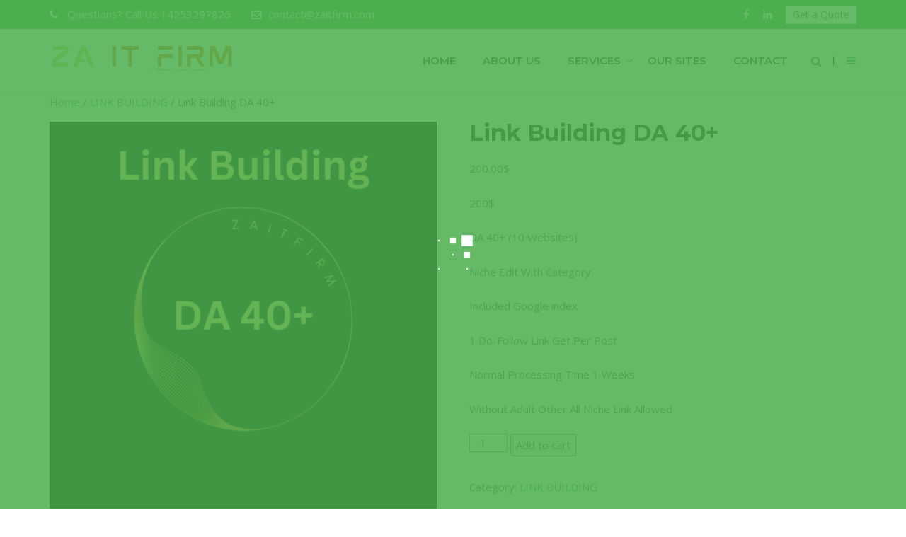

--- FILE ---
content_type: text/html; charset=UTF-8
request_url: https://zaitfirm.com/product/link-building-da-40/
body_size: 20468
content:
<!doctype html>
<html dir="ltr" lang="en-US" prefix="og: https://ogp.me/ns#">
<head>
<meta charset="UTF-8">
<meta name="viewport" content="width=device-width, initial-scale=1">
<link rel="profile" href="https://gmpg.org/xfn/11">

<title>Link Building DA 50+</title>
<script type="text/javascript">
/* <![CDATA[ */
window.JetpackScriptData = {"site":{"icon":"https://zaitfirm.com/wp-content/uploads/2024/02/cropped-ZAITFIRM-Skype.jpg","title":"ZA IT FIRM","host":"unknown","is_wpcom_platform":false}};
/* ]]> */
</script>
	<style>img:is([sizes="auto" i], [sizes^="auto," i]) { contain-intrinsic-size: 3000px 1500px }</style>
	
		<!-- All in One SEO 4.9.3 - aioseo.com -->
	<meta name="description" content="200$ DA 40+ (10 Websites) Niche Edit With Category Included Google index 1 Do-Follow Link Get Per Post Normal Processing Time 1 Weeks Without Adult Other All Niche Link Allowed" />
	<meta name="robots" content="max-image-preview:large" />
	<link rel="canonical" href="https://zaitfirm.com/product/link-building-da-40/" />
	<meta name="generator" content="All in One SEO (AIOSEO) 4.9.3" />
		<meta property="og:locale" content="en_US" />
		<meta property="og:site_name" content="ZA IT FIRM - Guest Posting, Link Building Agency" />
		<meta property="og:type" content="article" />
		<meta property="og:title" content="Link Building DA 50+" />
		<meta property="og:description" content="200$ DA 40+ (10 Websites) Niche Edit With Category Included Google index 1 Do-Follow Link Get Per Post Normal Processing Time 1 Weeks Without Adult Other All Niche Link Allowed" />
		<meta property="og:url" content="https://zaitfirm.com/product/link-building-da-40/" />
		<meta property="og:image" content="https://zaitfirm.com/wp-content/uploads/2024/02/ZAITFIRM-Skype.jpg" />
		<meta property="og:image:secure_url" content="https://zaitfirm.com/wp-content/uploads/2024/02/ZAITFIRM-Skype.jpg" />
		<meta property="article:published_time" content="2023-02-21T06:10:47+00:00" />
		<meta property="article:modified_time" content="2023-02-21T16:23:55+00:00" />
		<meta name="twitter:card" content="summary_large_image" />
		<meta name="twitter:title" content="Link Building DA 50+" />
		<meta name="twitter:description" content="200$ DA 40+ (10 Websites) Niche Edit With Category Included Google index 1 Do-Follow Link Get Per Post Normal Processing Time 1 Weeks Without Adult Other All Niche Link Allowed" />
		<meta name="twitter:image" content="https://zaitfirm.com/wp-content/uploads/2024/02/ZAITFIRM-Skype.jpg" />
		<script type="application/ld+json" class="aioseo-schema">
			{"@context":"https:\/\/schema.org","@graph":[{"@type":"BreadcrumbList","@id":"https:\/\/zaitfirm.com\/product\/link-building-da-40\/#breadcrumblist","itemListElement":[{"@type":"ListItem","@id":"https:\/\/zaitfirm.com#listItem","position":1,"name":"Home","item":"https:\/\/zaitfirm.com","nextItem":{"@type":"ListItem","@id":"https:\/\/zaitfirm.com\/shop\/#listItem","name":"Shop"}},{"@type":"ListItem","@id":"https:\/\/zaitfirm.com\/shop\/#listItem","position":2,"name":"Shop","item":"https:\/\/zaitfirm.com\/shop\/","nextItem":{"@type":"ListItem","@id":"https:\/\/zaitfirm.com\/product-category\/link-building\/#listItem","name":"LINK BUILDING"},"previousItem":{"@type":"ListItem","@id":"https:\/\/zaitfirm.com#listItem","name":"Home"}},{"@type":"ListItem","@id":"https:\/\/zaitfirm.com\/product-category\/link-building\/#listItem","position":3,"name":"LINK BUILDING","item":"https:\/\/zaitfirm.com\/product-category\/link-building\/","nextItem":{"@type":"ListItem","@id":"https:\/\/zaitfirm.com\/product\/link-building-da-40\/#listItem","name":"Link Building DA 40+"},"previousItem":{"@type":"ListItem","@id":"https:\/\/zaitfirm.com\/shop\/#listItem","name":"Shop"}},{"@type":"ListItem","@id":"https:\/\/zaitfirm.com\/product\/link-building-da-40\/#listItem","position":4,"name":"Link Building DA 40+","previousItem":{"@type":"ListItem","@id":"https:\/\/zaitfirm.com\/product-category\/link-building\/#listItem","name":"LINK BUILDING"}}]},{"@type":"ItemPage","@id":"https:\/\/zaitfirm.com\/product\/link-building-da-40\/#itempage","url":"https:\/\/zaitfirm.com\/product\/link-building-da-40\/","name":"Link Building DA 50+","description":"200$ DA 40+ (10 Websites) Niche Edit With Category Included Google index 1 Do-Follow Link Get Per Post Normal Processing Time 1 Weeks Without Adult Other All Niche Link Allowed","inLanguage":"en-US","isPartOf":{"@id":"https:\/\/zaitfirm.com\/#website"},"breadcrumb":{"@id":"https:\/\/zaitfirm.com\/product\/link-building-da-40\/#breadcrumblist"},"image":{"@type":"ImageObject","url":"https:\/\/zaitfirm.com\/wp-content\/uploads\/2023\/02\/Link-Building-DA-40.png","@id":"https:\/\/zaitfirm.com\/product\/link-building-da-40\/#mainImage","width":800,"height":800,"caption":"Link Building DA 40"},"primaryImageOfPage":{"@id":"https:\/\/zaitfirm.com\/product\/link-building-da-40\/#mainImage"},"datePublished":"2023-02-21T06:10:47+00:00","dateModified":"2023-02-21T16:23:55+00:00"},{"@type":"Organization","@id":"https:\/\/zaitfirm.com\/#organization","name":"ZA IT FIRM","description":"Guest Posting, Link Building Agency","url":"https:\/\/zaitfirm.com\/","logo":{"@type":"ImageObject","url":"https:\/\/zaitfirm.com\/wp-content\/uploads\/2024\/02\/ZAITFIRM-Skype.jpg","@id":"https:\/\/zaitfirm.com\/product\/link-building-da-40\/#organizationLogo","width":300,"height":300},"image":{"@id":"https:\/\/zaitfirm.com\/product\/link-building-da-40\/#organizationLogo"}},{"@type":"WebSite","@id":"https:\/\/zaitfirm.com\/#website","url":"https:\/\/zaitfirm.com\/","name":"ZA IT FIRM","description":"Guest Posting, Link Building Agency","inLanguage":"en-US","publisher":{"@id":"https:\/\/zaitfirm.com\/#organization"}}]}
		</script>
		<!-- All in One SEO -->

<link rel='dns-prefetch' href='//fonts.googleapis.com' />
<link rel='preconnect' href='https://fonts.gstatic.com' crossorigin />
<link rel="alternate" type="application/rss+xml" title="ZA IT FIRM &raquo; Feed" href="https://zaitfirm.com/feed/" />
<link rel="alternate" type="application/rss+xml" title="ZA IT FIRM &raquo; Comments Feed" href="https://zaitfirm.com/comments/feed/" />
		<!-- This site uses the Google Analytics by MonsterInsights plugin v9.8.0 - Using Analytics tracking - https://www.monsterinsights.com/ -->
		<!-- Note: MonsterInsights is not currently configured on this site. The site owner needs to authenticate with Google Analytics in the MonsterInsights settings panel. -->
					<!-- No tracking code set -->
				<!-- / Google Analytics by MonsterInsights -->
		<script type="text/javascript">
/* <![CDATA[ */
window._wpemojiSettings = {"baseUrl":"https:\/\/s.w.org\/images\/core\/emoji\/16.0.1\/72x72\/","ext":".png","svgUrl":"https:\/\/s.w.org\/images\/core\/emoji\/16.0.1\/svg\/","svgExt":".svg","source":{"concatemoji":"https:\/\/zaitfirm.com\/wp-includes\/js\/wp-emoji-release.min.js?ver=6.8.2"}};
/*! This file is auto-generated */
!function(s,n){var o,i,e;function c(e){try{var t={supportTests:e,timestamp:(new Date).valueOf()};sessionStorage.setItem(o,JSON.stringify(t))}catch(e){}}function p(e,t,n){e.clearRect(0,0,e.canvas.width,e.canvas.height),e.fillText(t,0,0);var t=new Uint32Array(e.getImageData(0,0,e.canvas.width,e.canvas.height).data),a=(e.clearRect(0,0,e.canvas.width,e.canvas.height),e.fillText(n,0,0),new Uint32Array(e.getImageData(0,0,e.canvas.width,e.canvas.height).data));return t.every(function(e,t){return e===a[t]})}function u(e,t){e.clearRect(0,0,e.canvas.width,e.canvas.height),e.fillText(t,0,0);for(var n=e.getImageData(16,16,1,1),a=0;a<n.data.length;a++)if(0!==n.data[a])return!1;return!0}function f(e,t,n,a){switch(t){case"flag":return n(e,"\ud83c\udff3\ufe0f\u200d\u26a7\ufe0f","\ud83c\udff3\ufe0f\u200b\u26a7\ufe0f")?!1:!n(e,"\ud83c\udde8\ud83c\uddf6","\ud83c\udde8\u200b\ud83c\uddf6")&&!n(e,"\ud83c\udff4\udb40\udc67\udb40\udc62\udb40\udc65\udb40\udc6e\udb40\udc67\udb40\udc7f","\ud83c\udff4\u200b\udb40\udc67\u200b\udb40\udc62\u200b\udb40\udc65\u200b\udb40\udc6e\u200b\udb40\udc67\u200b\udb40\udc7f");case"emoji":return!a(e,"\ud83e\udedf")}return!1}function g(e,t,n,a){var r="undefined"!=typeof WorkerGlobalScope&&self instanceof WorkerGlobalScope?new OffscreenCanvas(300,150):s.createElement("canvas"),o=r.getContext("2d",{willReadFrequently:!0}),i=(o.textBaseline="top",o.font="600 32px Arial",{});return e.forEach(function(e){i[e]=t(o,e,n,a)}),i}function t(e){var t=s.createElement("script");t.src=e,t.defer=!0,s.head.appendChild(t)}"undefined"!=typeof Promise&&(o="wpEmojiSettingsSupports",i=["flag","emoji"],n.supports={everything:!0,everythingExceptFlag:!0},e=new Promise(function(e){s.addEventListener("DOMContentLoaded",e,{once:!0})}),new Promise(function(t){var n=function(){try{var e=JSON.parse(sessionStorage.getItem(o));if("object"==typeof e&&"number"==typeof e.timestamp&&(new Date).valueOf()<e.timestamp+604800&&"object"==typeof e.supportTests)return e.supportTests}catch(e){}return null}();if(!n){if("undefined"!=typeof Worker&&"undefined"!=typeof OffscreenCanvas&&"undefined"!=typeof URL&&URL.createObjectURL&&"undefined"!=typeof Blob)try{var e="postMessage("+g.toString()+"("+[JSON.stringify(i),f.toString(),p.toString(),u.toString()].join(",")+"));",a=new Blob([e],{type:"text/javascript"}),r=new Worker(URL.createObjectURL(a),{name:"wpTestEmojiSupports"});return void(r.onmessage=function(e){c(n=e.data),r.terminate(),t(n)})}catch(e){}c(n=g(i,f,p,u))}t(n)}).then(function(e){for(var t in e)n.supports[t]=e[t],n.supports.everything=n.supports.everything&&n.supports[t],"flag"!==t&&(n.supports.everythingExceptFlag=n.supports.everythingExceptFlag&&n.supports[t]);n.supports.everythingExceptFlag=n.supports.everythingExceptFlag&&!n.supports.flag,n.DOMReady=!1,n.readyCallback=function(){n.DOMReady=!0}}).then(function(){return e}).then(function(){var e;n.supports.everything||(n.readyCallback(),(e=n.source||{}).concatemoji?t(e.concatemoji):e.wpemoji&&e.twemoji&&(t(e.twemoji),t(e.wpemoji)))}))}((window,document),window._wpemojiSettings);
/* ]]> */
</script>

<link rel='stylesheet' id='sbi_styles-css' href='https://zaitfirm.com/wp-content/plugins/instagram-feed/css/sbi-styles.min.css?ver=6.9.1' type='text/css' media='all' />
<style id='wp-emoji-styles-inline-css' type='text/css'>

	img.wp-smiley, img.emoji {
		display: inline !important;
		border: none !important;
		box-shadow: none !important;
		height: 1em !important;
		width: 1em !important;
		margin: 0 0.07em !important;
		vertical-align: -0.1em !important;
		background: none !important;
		padding: 0 !important;
	}
</style>
<link rel='stylesheet' id='wp-block-library-css' href='https://zaitfirm.com/wp-includes/css/dist/block-library/style.min.css?ver=6.8.2' type='text/css' media='all' />
<style id='classic-theme-styles-inline-css' type='text/css'>
/*! This file is auto-generated */
.wp-block-button__link{color:#fff;background-color:#32373c;border-radius:9999px;box-shadow:none;text-decoration:none;padding:calc(.667em + 2px) calc(1.333em + 2px);font-size:1.125em}.wp-block-file__button{background:#32373c;color:#fff;text-decoration:none}
</style>
<link rel='stylesheet' id='aioseo/css/src/vue/standalone/blocks/table-of-contents/global.scss-css' href='https://zaitfirm.com/wp-content/plugins/all-in-one-seo-pack/dist/Lite/assets/css/table-of-contents/global.e90f6d47.css?ver=4.9.3' type='text/css' media='all' />
<style id='global-styles-inline-css' type='text/css'>
:root{--wp--preset--aspect-ratio--square: 1;--wp--preset--aspect-ratio--4-3: 4/3;--wp--preset--aspect-ratio--3-4: 3/4;--wp--preset--aspect-ratio--3-2: 3/2;--wp--preset--aspect-ratio--2-3: 2/3;--wp--preset--aspect-ratio--16-9: 16/9;--wp--preset--aspect-ratio--9-16: 9/16;--wp--preset--color--black: #000000;--wp--preset--color--cyan-bluish-gray: #abb8c3;--wp--preset--color--white: #ffffff;--wp--preset--color--pale-pink: #f78da7;--wp--preset--color--vivid-red: #cf2e2e;--wp--preset--color--luminous-vivid-orange: #ff6900;--wp--preset--color--luminous-vivid-amber: #fcb900;--wp--preset--color--light-green-cyan: #7bdcb5;--wp--preset--color--vivid-green-cyan: #00d084;--wp--preset--color--pale-cyan-blue: #8ed1fc;--wp--preset--color--vivid-cyan-blue: #0693e3;--wp--preset--color--vivid-purple: #9b51e0;--wp--preset--gradient--vivid-cyan-blue-to-vivid-purple: linear-gradient(135deg,rgba(6,147,227,1) 0%,rgb(155,81,224) 100%);--wp--preset--gradient--light-green-cyan-to-vivid-green-cyan: linear-gradient(135deg,rgb(122,220,180) 0%,rgb(0,208,130) 100%);--wp--preset--gradient--luminous-vivid-amber-to-luminous-vivid-orange: linear-gradient(135deg,rgba(252,185,0,1) 0%,rgba(255,105,0,1) 100%);--wp--preset--gradient--luminous-vivid-orange-to-vivid-red: linear-gradient(135deg,rgba(255,105,0,1) 0%,rgb(207,46,46) 100%);--wp--preset--gradient--very-light-gray-to-cyan-bluish-gray: linear-gradient(135deg,rgb(238,238,238) 0%,rgb(169,184,195) 100%);--wp--preset--gradient--cool-to-warm-spectrum: linear-gradient(135deg,rgb(74,234,220) 0%,rgb(151,120,209) 20%,rgb(207,42,186) 40%,rgb(238,44,130) 60%,rgb(251,105,98) 80%,rgb(254,248,76) 100%);--wp--preset--gradient--blush-light-purple: linear-gradient(135deg,rgb(255,206,236) 0%,rgb(152,150,240) 100%);--wp--preset--gradient--blush-bordeaux: linear-gradient(135deg,rgb(254,205,165) 0%,rgb(254,45,45) 50%,rgb(107,0,62) 100%);--wp--preset--gradient--luminous-dusk: linear-gradient(135deg,rgb(255,203,112) 0%,rgb(199,81,192) 50%,rgb(65,88,208) 100%);--wp--preset--gradient--pale-ocean: linear-gradient(135deg,rgb(255,245,203) 0%,rgb(182,227,212) 50%,rgb(51,167,181) 100%);--wp--preset--gradient--electric-grass: linear-gradient(135deg,rgb(202,248,128) 0%,rgb(113,206,126) 100%);--wp--preset--gradient--midnight: linear-gradient(135deg,rgb(2,3,129) 0%,rgb(40,116,252) 100%);--wp--preset--font-size--small: 13px;--wp--preset--font-size--medium: 20px;--wp--preset--font-size--large: 36px;--wp--preset--font-size--x-large: 42px;--wp--preset--spacing--20: 0.44rem;--wp--preset--spacing--30: 0.67rem;--wp--preset--spacing--40: 1rem;--wp--preset--spacing--50: 1.5rem;--wp--preset--spacing--60: 2.25rem;--wp--preset--spacing--70: 3.38rem;--wp--preset--spacing--80: 5.06rem;--wp--preset--shadow--natural: 6px 6px 9px rgba(0, 0, 0, 0.2);--wp--preset--shadow--deep: 12px 12px 50px rgba(0, 0, 0, 0.4);--wp--preset--shadow--sharp: 6px 6px 0px rgba(0, 0, 0, 0.2);--wp--preset--shadow--outlined: 6px 6px 0px -3px rgba(255, 255, 255, 1), 6px 6px rgba(0, 0, 0, 1);--wp--preset--shadow--crisp: 6px 6px 0px rgba(0, 0, 0, 1);}:where(.is-layout-flex){gap: 0.5em;}:where(.is-layout-grid){gap: 0.5em;}body .is-layout-flex{display: flex;}.is-layout-flex{flex-wrap: wrap;align-items: center;}.is-layout-flex > :is(*, div){margin: 0;}body .is-layout-grid{display: grid;}.is-layout-grid > :is(*, div){margin: 0;}:where(.wp-block-columns.is-layout-flex){gap: 2em;}:where(.wp-block-columns.is-layout-grid){gap: 2em;}:where(.wp-block-post-template.is-layout-flex){gap: 1.25em;}:where(.wp-block-post-template.is-layout-grid){gap: 1.25em;}.has-black-color{color: var(--wp--preset--color--black) !important;}.has-cyan-bluish-gray-color{color: var(--wp--preset--color--cyan-bluish-gray) !important;}.has-white-color{color: var(--wp--preset--color--white) !important;}.has-pale-pink-color{color: var(--wp--preset--color--pale-pink) !important;}.has-vivid-red-color{color: var(--wp--preset--color--vivid-red) !important;}.has-luminous-vivid-orange-color{color: var(--wp--preset--color--luminous-vivid-orange) !important;}.has-luminous-vivid-amber-color{color: var(--wp--preset--color--luminous-vivid-amber) !important;}.has-light-green-cyan-color{color: var(--wp--preset--color--light-green-cyan) !important;}.has-vivid-green-cyan-color{color: var(--wp--preset--color--vivid-green-cyan) !important;}.has-pale-cyan-blue-color{color: var(--wp--preset--color--pale-cyan-blue) !important;}.has-vivid-cyan-blue-color{color: var(--wp--preset--color--vivid-cyan-blue) !important;}.has-vivid-purple-color{color: var(--wp--preset--color--vivid-purple) !important;}.has-black-background-color{background-color: var(--wp--preset--color--black) !important;}.has-cyan-bluish-gray-background-color{background-color: var(--wp--preset--color--cyan-bluish-gray) !important;}.has-white-background-color{background-color: var(--wp--preset--color--white) !important;}.has-pale-pink-background-color{background-color: var(--wp--preset--color--pale-pink) !important;}.has-vivid-red-background-color{background-color: var(--wp--preset--color--vivid-red) !important;}.has-luminous-vivid-orange-background-color{background-color: var(--wp--preset--color--luminous-vivid-orange) !important;}.has-luminous-vivid-amber-background-color{background-color: var(--wp--preset--color--luminous-vivid-amber) !important;}.has-light-green-cyan-background-color{background-color: var(--wp--preset--color--light-green-cyan) !important;}.has-vivid-green-cyan-background-color{background-color: var(--wp--preset--color--vivid-green-cyan) !important;}.has-pale-cyan-blue-background-color{background-color: var(--wp--preset--color--pale-cyan-blue) !important;}.has-vivid-cyan-blue-background-color{background-color: var(--wp--preset--color--vivid-cyan-blue) !important;}.has-vivid-purple-background-color{background-color: var(--wp--preset--color--vivid-purple) !important;}.has-black-border-color{border-color: var(--wp--preset--color--black) !important;}.has-cyan-bluish-gray-border-color{border-color: var(--wp--preset--color--cyan-bluish-gray) !important;}.has-white-border-color{border-color: var(--wp--preset--color--white) !important;}.has-pale-pink-border-color{border-color: var(--wp--preset--color--pale-pink) !important;}.has-vivid-red-border-color{border-color: var(--wp--preset--color--vivid-red) !important;}.has-luminous-vivid-orange-border-color{border-color: var(--wp--preset--color--luminous-vivid-orange) !important;}.has-luminous-vivid-amber-border-color{border-color: var(--wp--preset--color--luminous-vivid-amber) !important;}.has-light-green-cyan-border-color{border-color: var(--wp--preset--color--light-green-cyan) !important;}.has-vivid-green-cyan-border-color{border-color: var(--wp--preset--color--vivid-green-cyan) !important;}.has-pale-cyan-blue-border-color{border-color: var(--wp--preset--color--pale-cyan-blue) !important;}.has-vivid-cyan-blue-border-color{border-color: var(--wp--preset--color--vivid-cyan-blue) !important;}.has-vivid-purple-border-color{border-color: var(--wp--preset--color--vivid-purple) !important;}.has-vivid-cyan-blue-to-vivid-purple-gradient-background{background: var(--wp--preset--gradient--vivid-cyan-blue-to-vivid-purple) !important;}.has-light-green-cyan-to-vivid-green-cyan-gradient-background{background: var(--wp--preset--gradient--light-green-cyan-to-vivid-green-cyan) !important;}.has-luminous-vivid-amber-to-luminous-vivid-orange-gradient-background{background: var(--wp--preset--gradient--luminous-vivid-amber-to-luminous-vivid-orange) !important;}.has-luminous-vivid-orange-to-vivid-red-gradient-background{background: var(--wp--preset--gradient--luminous-vivid-orange-to-vivid-red) !important;}.has-very-light-gray-to-cyan-bluish-gray-gradient-background{background: var(--wp--preset--gradient--very-light-gray-to-cyan-bluish-gray) !important;}.has-cool-to-warm-spectrum-gradient-background{background: var(--wp--preset--gradient--cool-to-warm-spectrum) !important;}.has-blush-light-purple-gradient-background{background: var(--wp--preset--gradient--blush-light-purple) !important;}.has-blush-bordeaux-gradient-background{background: var(--wp--preset--gradient--blush-bordeaux) !important;}.has-luminous-dusk-gradient-background{background: var(--wp--preset--gradient--luminous-dusk) !important;}.has-pale-ocean-gradient-background{background: var(--wp--preset--gradient--pale-ocean) !important;}.has-electric-grass-gradient-background{background: var(--wp--preset--gradient--electric-grass) !important;}.has-midnight-gradient-background{background: var(--wp--preset--gradient--midnight) !important;}.has-small-font-size{font-size: var(--wp--preset--font-size--small) !important;}.has-medium-font-size{font-size: var(--wp--preset--font-size--medium) !important;}.has-large-font-size{font-size: var(--wp--preset--font-size--large) !important;}.has-x-large-font-size{font-size: var(--wp--preset--font-size--x-large) !important;}
:where(.wp-block-post-template.is-layout-flex){gap: 1.25em;}:where(.wp-block-post-template.is-layout-grid){gap: 1.25em;}
:where(.wp-block-columns.is-layout-flex){gap: 2em;}:where(.wp-block-columns.is-layout-grid){gap: 2em;}
:root :where(.wp-block-pullquote){font-size: 1.5em;line-height: 1.6;}
</style>
<link rel='stylesheet' id='cl-style-css' href='https://zaitfirm.com/wp-content/plugins/cl_pricetable/css/cl_price_table.css?ver=6.8.2' type='text/css' media='all' />
<link rel='stylesheet' id='cl-style1-css' href='https://zaitfirm.com/wp-content/plugins/cl_pricetable/css/hover-min.css?ver=6.8.2' type='text/css' media='all' />
<link rel='stylesheet' id='cl-style2-css' href='https://zaitfirm.com/wp-content/plugins/cl_pricetable/css/font-awesome.min.css?ver=6.8.2' type='text/css' media='all' />
<link rel='stylesheet' id='contact-form-7-css' href='https://zaitfirm.com/wp-content/plugins/contact-form-7/includes/css/styles.css?ver=6.1.1' type='text/css' media='all' />
<link rel='stylesheet' id='flexy-breadcrumb-css' href='https://zaitfirm.com/wp-content/plugins/flexy-breadcrumb/public/css/flexy-breadcrumb-public.css?ver=1.2.1' type='text/css' media='all' />
<link rel='stylesheet' id='flexy-breadcrumb-font-awesome-css' href='https://zaitfirm.com/wp-content/plugins/flexy-breadcrumb/public/css/font-awesome.min.css?ver=4.7.0' type='text/css' media='all' />
<link rel='stylesheet' id='woocommerce-layout-css' href='https://zaitfirm.com/wp-content/plugins/woocommerce/assets/css/woocommerce-layout.css?ver=10.1.3' type='text/css' media='all' />
<link rel='stylesheet' id='woocommerce-smallscreen-css' href='https://zaitfirm.com/wp-content/plugins/woocommerce/assets/css/woocommerce-smallscreen.css?ver=10.1.3' type='text/css' media='only screen and (max-width: 768px)' />
<link rel='stylesheet' id='woocommerce-general-css' href='https://zaitfirm.com/wp-content/plugins/woocommerce/assets/css/woocommerce.css?ver=10.1.3' type='text/css' media='all' />
<style id='woocommerce-inline-inline-css' type='text/css'>
.woocommerce form .form-row .required { visibility: visible; }
</style>
<link rel='stylesheet' id='brands-styles-css' href='https://zaitfirm.com/wp-content/plugins/woocommerce/assets/css/brands.css?ver=10.1.3' type='text/css' media='all' />
<link rel='stylesheet' id='boostrap-css' href='https://zaitfirm.com/wp-content/themes/grassywp/css/bootstrap.min.css?ver=6.8.2' type='text/css' media='all' />
<link rel='stylesheet' id='font-awesome-all-css' href='https://zaitfirm.com/wp-content/themes/grassywp/css/font-awesome.min.all.css?ver=6.8.2' type='text/css' media='all' />
<link rel='stylesheet' id='fontawesome-css' href='https://zaitfirm.com/wp-content/themes/grassywp/css/font-awesome.min.css?ver=6.8.2' type='text/css' media='all' />
<link rel='stylesheet' id='owl-carousel-css' href='https://zaitfirm.com/wp-content/themes/grassywp/css/owl.carousel.css?ver=6.8.2' type='text/css' media='all' />
<link rel='stylesheet' id='slick-css' href='https://zaitfirm.com/wp-content/themes/grassywp/css/slick.css?ver=6.8.2' type='text/css' media='all' />
<link rel='stylesheet' id='magnific-popup-css' href='https://zaitfirm.com/wp-content/themes/grassywp/css/magnific-popup.css?ver=6.8.2' type='text/css' media='all' />
<link rel='stylesheet' id='grassywp-style-default-css' href='https://zaitfirm.com/wp-content/themes/grassywp/css/default.css?ver=6.8.2' type='text/css' media='all' />
<link rel='stylesheet' id='grassywp-style-menu-css' href='https://zaitfirm.com/wp-content/themes/grassywp/css/menu.css?ver=6.8.2' type='text/css' media='all' />
<link rel='stylesheet' id='grassywp-style-responsive-css' href='https://zaitfirm.com/wp-content/themes/grassywp/css/responsive.css?ver=6.8.2' type='text/css' media='all' />
<link rel='stylesheet' id='grassywp-style-css' href='https://zaitfirm.com/wp-content/themes/grassywp/style.css?ver=6.8.2' type='text/css' media='all' />
<link rel='stylesheet' id='studio-fonts-css' href='//fonts.googleapis.com/css?family=Montserrat%7COpen+Sans%3A300%2C400%2C400italic%2C600%2C700italic%2C700%26subset%3Dlatin%2Clatin-ext&#038;ver=1.0.0' type='text/css' media='all' />
<link rel='stylesheet' id='flexible-shipping-free-shipping-css' href='https://zaitfirm.com/wp-content/plugins/flexible-shipping/assets/dist/css/free-shipping.css?ver=6.4.0.2' type='text/css' media='all' />
<link rel="preload" as="style" href="https://fonts.googleapis.com/css?family=Open%20Sans:400%7CMontserrat:100,200,300,400,500,600,700,800,900,100italic,200italic,300italic,400italic,500italic,600italic,700italic,800italic,900italic&#038;display=swap&#038;ver=1730282250" /><link rel="stylesheet" href="https://fonts.googleapis.com/css?family=Open%20Sans:400%7CMontserrat:100,200,300,400,500,600,700,800,900,100italic,200italic,300italic,400italic,500italic,600italic,700italic,800italic,900italic&#038;display=swap&#038;ver=1730282250" media="print" onload="this.media='all'"><noscript><link rel="stylesheet" href="https://fonts.googleapis.com/css?family=Open%20Sans:400%7CMontserrat:100,200,300,400,500,600,700,800,900,100italic,200italic,300italic,400italic,500italic,600italic,700italic,800italic,900italic&#038;display=swap&#038;ver=1730282250" /></noscript><script type="text/javascript" src="https://zaitfirm.com/wp-includes/js/jquery/jquery.min.js?ver=3.7.1" id="jquery-core-js"></script>
<script type="text/javascript" src="https://zaitfirm.com/wp-includes/js/jquery/jquery-migrate.min.js?ver=3.4.1" id="jquery-migrate-js"></script>
<script type="text/javascript" src="https://zaitfirm.com/wp-content/plugins/woocommerce/assets/js/jquery-blockui/jquery.blockUI.min.js?ver=2.7.0-wc.10.1.3" id="jquery-blockui-js" data-wp-strategy="defer"></script>
<script type="text/javascript" id="wc-add-to-cart-js-extra">
/* <![CDATA[ */
var wc_add_to_cart_params = {"ajax_url":"\/wp-admin\/admin-ajax.php","wc_ajax_url":"\/?wc-ajax=%%endpoint%%","i18n_view_cart":"View cart","cart_url":"https:\/\/zaitfirm.com\/cart\/","is_cart":"","cart_redirect_after_add":"yes"};
/* ]]> */
</script>
<script type="text/javascript" src="https://zaitfirm.com/wp-content/plugins/woocommerce/assets/js/frontend/add-to-cart.min.js?ver=10.1.3" id="wc-add-to-cart-js" data-wp-strategy="defer"></script>
<script type="text/javascript" id="wc-single-product-js-extra">
/* <![CDATA[ */
var wc_single_product_params = {"i18n_required_rating_text":"Please select a rating","i18n_rating_options":["1 of 5 stars","2 of 5 stars","3 of 5 stars","4 of 5 stars","5 of 5 stars"],"i18n_product_gallery_trigger_text":"View full-screen image gallery","review_rating_required":"no","flexslider":{"rtl":false,"animation":"slide","smoothHeight":true,"directionNav":false,"controlNav":"thumbnails","slideshow":false,"animationSpeed":500,"animationLoop":false,"allowOneSlide":false},"zoom_enabled":"","zoom_options":[],"photoswipe_enabled":"","photoswipe_options":{"shareEl":false,"closeOnScroll":false,"history":false,"hideAnimationDuration":0,"showAnimationDuration":0},"flexslider_enabled":""};
/* ]]> */
</script>
<script type="text/javascript" src="https://zaitfirm.com/wp-content/plugins/woocommerce/assets/js/frontend/single-product.min.js?ver=10.1.3" id="wc-single-product-js" defer="defer" data-wp-strategy="defer"></script>
<script type="text/javascript" src="https://zaitfirm.com/wp-content/plugins/woocommerce/assets/js/js-cookie/js.cookie.min.js?ver=2.1.4-wc.10.1.3" id="js-cookie-js" defer="defer" data-wp-strategy="defer"></script>
<script type="text/javascript" id="woocommerce-js-extra">
/* <![CDATA[ */
var woocommerce_params = {"ajax_url":"\/wp-admin\/admin-ajax.php","wc_ajax_url":"\/?wc-ajax=%%endpoint%%","i18n_password_show":"Show password","i18n_password_hide":"Hide password"};
/* ]]> */
</script>
<script type="text/javascript" src="https://zaitfirm.com/wp-content/plugins/woocommerce/assets/js/frontend/woocommerce.min.js?ver=10.1.3" id="woocommerce-js" defer="defer" data-wp-strategy="defer"></script>
<script type="text/javascript" src="https://zaitfirm.com/wp-content/plugins/js_composer/assets/js/vendors/woocommerce-add-to-cart.js?ver=6.10.0" id="vc_woocommerce-add-to-cart-js-js"></script>
<script type="text/javascript" id="WCPAY_ASSETS-js-extra">
/* <![CDATA[ */
var wcpayAssets = {"url":"https:\/\/zaitfirm.com\/wp-content\/plugins\/woocommerce-payments\/dist\/"};
/* ]]> */
</script>
<link rel="https://api.w.org/" href="https://zaitfirm.com/wp-json/" /><link rel="alternate" title="JSON" type="application/json" href="https://zaitfirm.com/wp-json/wp/v2/product/3827" /><link rel="EditURI" type="application/rsd+xml" title="RSD" href="https://zaitfirm.com/xmlrpc.php?rsd" />
<meta name="generator" content="WordPress 6.8.2" />
<meta name="generator" content="WooCommerce 10.1.3" />
<link rel='shortlink' href='https://zaitfirm.com/?p=3827' />
<link rel="alternate" title="oEmbed (JSON)" type="application/json+oembed" href="https://zaitfirm.com/wp-json/oembed/1.0/embed?url=https%3A%2F%2Fzaitfirm.com%2Fproduct%2Flink-building-da-40%2F" />
<link rel="alternate" title="oEmbed (XML)" type="text/xml+oembed" href="https://zaitfirm.com/wp-json/oembed/1.0/embed?url=https%3A%2F%2Fzaitfirm.com%2Fproduct%2Flink-building-da-40%2F&#038;format=xml" />
<meta name="generator" content="Redux 4.5.7" /><meta name="cdp-version" content="1.5.0" />
            <style type="text/css">              
                
                /* Background color */
                .fbc-page .fbc-wrap .fbc-items {
                    background-color: #edeff0;
                }
                /* Items font size */
                .fbc-page .fbc-wrap .fbc-items li {
                    font-size: 16px;
                }
                
                /* Items' link color */
                .fbc-page .fbc-wrap .fbc-items li a {
                    color: #337ab7;                    
                }
                
                /* Seprator color */
                .fbc-page .fbc-wrap .fbc-items li .fbc-separator {
                    color: #cccccc;
                }
                
                /* Active item & end-text color */
                .fbc-page .fbc-wrap .fbc-items li.active span,
                .fbc-page .fbc-wrap .fbc-items li .fbc-end-text {
                    color: #27272a;
                    font-size: 16px;
                }
            </style>

            	<noscript><style>.woocommerce-product-gallery{ opacity: 1 !important; }</style></noscript>
	<meta name="generator" content="Powered by WPBakery Page Builder - drag and drop page builder for WordPress."/>
	<style type="text/css">
			.site-title,
		.site-description {
			position: absolute;
			clip: rect(1px, 1px, 1px, 1px);
		}
		</style>
	<meta name="generator" content="Powered by Slider Revolution 6.6.10 - responsive, Mobile-Friendly Slider Plugin for WordPress with comfortable drag and drop interface." />
<link rel="icon" href="https://zaitfirm.com/wp-content/uploads/2024/02/cropped-ZAITFIRM-Skype-100x100.jpg" sizes="32x32" />
<link rel="icon" href="https://zaitfirm.com/wp-content/uploads/2024/02/cropped-ZAITFIRM-Skype.jpg" sizes="192x192" />
<link rel="apple-touch-icon" href="https://zaitfirm.com/wp-content/uploads/2024/02/cropped-ZAITFIRM-Skype.jpg" />
<meta name="msapplication-TileImage" content="https://zaitfirm.com/wp-content/uploads/2024/02/cropped-ZAITFIRM-Skype.jpg" />
<script>function setREVStartSize(e){
			//window.requestAnimationFrame(function() {
				window.RSIW = window.RSIW===undefined ? window.innerWidth : window.RSIW;
				window.RSIH = window.RSIH===undefined ? window.innerHeight : window.RSIH;
				try {
					var pw = document.getElementById(e.c).parentNode.offsetWidth,
						newh;
					pw = pw===0 || isNaN(pw) || (e.l=="fullwidth" || e.layout=="fullwidth") ? window.RSIW : pw;
					e.tabw = e.tabw===undefined ? 0 : parseInt(e.tabw);
					e.thumbw = e.thumbw===undefined ? 0 : parseInt(e.thumbw);
					e.tabh = e.tabh===undefined ? 0 : parseInt(e.tabh);
					e.thumbh = e.thumbh===undefined ? 0 : parseInt(e.thumbh);
					e.tabhide = e.tabhide===undefined ? 0 : parseInt(e.tabhide);
					e.thumbhide = e.thumbhide===undefined ? 0 : parseInt(e.thumbhide);
					e.mh = e.mh===undefined || e.mh=="" || e.mh==="auto" ? 0 : parseInt(e.mh,0);
					if(e.layout==="fullscreen" || e.l==="fullscreen")
						newh = Math.max(e.mh,window.RSIH);
					else{
						e.gw = Array.isArray(e.gw) ? e.gw : [e.gw];
						for (var i in e.rl) if (e.gw[i]===undefined || e.gw[i]===0) e.gw[i] = e.gw[i-1];
						e.gh = e.el===undefined || e.el==="" || (Array.isArray(e.el) && e.el.length==0)? e.gh : e.el;
						e.gh = Array.isArray(e.gh) ? e.gh : [e.gh];
						for (var i in e.rl) if (e.gh[i]===undefined || e.gh[i]===0) e.gh[i] = e.gh[i-1];
											
						var nl = new Array(e.rl.length),
							ix = 0,
							sl;
						e.tabw = e.tabhide>=pw ? 0 : e.tabw;
						e.thumbw = e.thumbhide>=pw ? 0 : e.thumbw;
						e.tabh = e.tabhide>=pw ? 0 : e.tabh;
						e.thumbh = e.thumbhide>=pw ? 0 : e.thumbh;
						for (var i in e.rl) nl[i] = e.rl[i]<window.RSIW ? 0 : e.rl[i];
						sl = nl[0];
						for (var i in nl) if (sl>nl[i] && nl[i]>0) { sl = nl[i]; ix=i;}
						var m = pw>(e.gw[ix]+e.tabw+e.thumbw) ? 1 : (pw-(e.tabw+e.thumbw)) / (e.gw[ix]);
						newh =  (e.gh[ix] * m) + (e.tabh + e.thumbh);
					}
					var el = document.getElementById(e.c);
					if (el!==null && el) el.style.height = newh+"px";
					el = document.getElementById(e.c+"_wrapper");
					if (el!==null && el) {
						el.style.height = newh+"px";
						el.style.display = "block";
					}
				} catch(e){
					console.log("Failure at Presize of Slider:" + e)
				}
			//});
		  };</script>







<!-- Typography -->



	<style>
	.rs-blog-details .author-block{
	   background: #4CAF50 !important;
	}
	.sidenav{
		background: rgba(76, 175, 80,.9) !important;
	}
	body{

		background:#FFFFFF !important;
		color:#666666 !important;
		font-family: Open Sans !important;
		font-size: 15px !important;
	    		line-height:26px !important;
						font-weight:400 !important;
			
	}
	.tag-line a{
		border:1px solid #4CAF50 !important;
		margin-right: 8px;
		padding: 2px 0;
		border-radius: 5px;
	}
	.tag-line a:hover{
		background: #4CAF50 !important;
		text-transform: capitalize !important;
		color: #fff;
	}
	.bs-search input,
	.single-teams .ps-informations ul li.social-icon i{
		border:1px solid #4CAF50 !important;
	}
   .cl-pricetable-wrap.price-style10,
   .rs-contact .contact-address .address-item:hover .address-icon,
   .rs-blog-details .author-block{
	   background: #4CAF50 !important;
	   border-color: #4CAF50 !important;
	}
	.owl-navigation-yes .owl-nav [class*="owl-"]:hover,
	.rs-testimonial .testi-carousel .slick-arrow:hover{
		color: #4CAF50 !important;
		border-color: #4CAF50 !important;
	}
	.bs-search button, .portfolio-content .vc_icon_element-icon,
	.bs-sidebar .recent-post-widget .post-desc a:hover,
	.page-error #primary h1.page-title{
		color: #4CAF50 !important;
	}
	.format-aside{
		padding: 20px;
	}
	.blog-button a, .cat_name, .faq-home .vc_tta-panel-title a{
		background: #4CAF50 !important;
	}
	.nav ul ul.sub-menu> li:first-child, blockquote{
		border-color: #4CAF50 !important;
	}
	.faq-home .vc_tta-panel.vc_active .vc_tta-panel-title a{
	    opacity: 0.8 !important;
	}
	.nav-link-container a{
		color: #4CAF50 !important;	
	}
	.nav-link-container a:hover{
		opacity: .7 !important;	
	}
	.preloader{
		background: #4CAF50 !important;	
	}
	.navbar a, .navbar li{

		font-family:Montserrat!important;

		font-size:15px!important;	

		
		line-height: 90px;
			}
	h1{
		color:#212121 !important;
		font-family:Montserrat!important;
		font-size:32px!important;
				font-weight:700!important;
						line-height:32px!important;
				}

	h2{

		color:#212121;
		font-family:Montserrat!important;
		font-size:28px;
				font-weight:700!important;
			

					line-height:28px			}

	h3{

		color:#212121 ;
		font-family:Montserrat!important;
		font-size:24px;
			

					line-height:24px			}

	h4{

		color:#212121;

		font-family:Montserrat!important;

		font-size:20px;

		
		font-weight:700!important;

		
		

		
			line-height:30px!important;

		
		

	}

	h5{

		color:#212121;

		font-family:Montserrat!important;

		font-size:18px;

		
		font-weight:700!important;

		
		

		
			line-height:25px!important;

		
	}

	h6{

		color:#212121 ;

		font-family:Montserrat!important;

		font-size:15px;

		
		font-weight:700!important;

		
		

		
			line-height:20px!important;

		
	}
			#rs-header .toolbar-area .toolbar-contact ul li i,
		#rs-header .toolbar-area .toolbar-sl-share ul li a i{
		color: #FFFFFF !important;
	}
	
			#rs-header .toolbar-area .toolbar-contact ul li i:hover,
		#rs-header .toolbar-area .toolbar-sl-share ul li a i:hover{
		color: #EBEBEB !important;
	}
	
			#rs-header .toolbar-area .toolbar-contact ul li a,
		#rs-header .toolbar-area .toolbar-contact{
		color: #FFFFFF !important;
	}
	
			#rs-header .toolbar-area .toolbar-contact ul li a:hover{
		color: #EBEBEB !important;
	}
	
	
			#rs-header .toolbar-area .toolbar-sl-share ul li a.quote-button:hover{
		color: #000000 !important;
	}
	
			#rs-header .toolbar-area .toolbar-sl-share ul li a.quote-button{
		background: #FFFFFF !important;
	}
	
			#rs-header .toolbar-area .toolbar-sl-share ul li a.quote-button:hover{
		background: #FFFFFF !important;
	}
	
	.rs-blog .blog-item h3.blog-title a:hover,
	.rs-blog .blog-item:hover h3 a, .comment i, .comments-area .comment-navigation .nav-next:before,
	.comments-area .comment-navigation .nav-previous::before{
		color: #4CAF50 !important;
	}
	.pagination-area .nav-links span.current{
		border-color: #4CAF50 !important;
		background: #4CAF50 !important;
	}

	.toolbar-area, .readon.border, 

	#rs-cta,  

	.portfolio-filter button.active, 

	.portfolio-filter button:hover, 

	.rs-team .team-item .team-social .social-icon, 

	.mc4wp-form input[type="submit"], 

	.rs-testimonial .testi-content, 

	.wpcf7-form .wpcf7-submit, 

	.rs-footer .footer-top .recent-post-widget .post-item .post-date, 

	.rs-footer .footer-title::after, 

	.rs-footer .footer-top .widget_nav_menu li a::after, 

	.rs-services .services-desc::after, 

	.rs-footer .footer-bottom .footer-bottom-share ul li a:hover, 

	#scrollUp i:hover,

	#wp-megamenu-menu-1 > .wpmm-nav-wrap ul.wp-megamenu > li.wpmm_dropdown_menu  ul.wp-megamenu-sub-menu, 

	#wp-megamenu-menu-1 > .wpmm-nav-wrap ul.wp-megamenu  li.wpmm-type-widget .wp-megamenu-sub-menu li .wp-megamenu-sub-menu, 

	#wp-megamenu-menu-1 > .wpmm-nav-wrap ul.wp-megamenu > li.wpmm_mega_menu > ul.wp-megamenu-sub-menu, .pagination-area .nav-links a:hover,.ps-navigation ul a,
	::selection{

		background:#4CAF50 !important;

	}

	.sec-title h4, .exp-title,

	.rs-about .about-exp, .counter-top-area .rs-counter-list i, 

	.rs-team .team-item .display-table-cell i, .rs-team .team-item .team-title, .rs-testimonial .testi-content::before, .rs-blog .blog-item .blog-img .blog-img-content .blog-link, .rs-blog .blog-item:hover .blog-meta, .rs-services .services-icon, #wp-megamenu-menu-1 > .wpmm-nav-wrap ul.wp-megamenu > li.current-menu-item > a, #wp-megamenu-menu-1 > .wpmm-nav-wrap ul.wp-megamenu > li > a:hover,.page-template-page-single .menu-area .navbar ul li.active a, #rs-header .menu-area .navbar ul li.current-menu-ancestor > a, .header-transparent .menu-area .navbar ul li.current-menu-ancestor.current-menu-parent > a, .sec-title-single h3, .nav-close-menu-li a, #scrollUp i, .bs-sidebar .tagcloud a{

		color:#4CAF50 !important;

	}

	.readon.border, .rs-team .team-item .team-desc, .mc4wp-form input[type="text"], .mc4wp-form input[type="url"], .mc4wp-form input[type="tel"], .mc4wp-form input[type="number"], .mc4wp-form input[type="email"], .rs-contact .contact-address .address-item .address-icon, .rs-footer .footer-bottom .footer-bottom-share ul li a, #scrollUp i, .pagination-area .nav-links a, .ps-navigation ul a, .sidenav .nav-close-menu-li a, .bs-sidebar .tagcloud a{

		border-color:#4CAF50
	}

	a, a:visited, a:focus{

		color:#4CAF50
	}
	.rs-breadcrumbs ul li a,
	#rs-header .logo-area a{
	color:#4CAF50!important;
}

	a:hover{

		color:#000000
	}


	#rs-header .logo-area a:hover,
	.bs-sidebar ul a:hover {
	color:#000000 !important;
}


	.rs-footer{

		background:#2F2F2F
	}

	.preloader{

		background:#4CAF50 !important;

	}

	#rs-header .menu-area .navbar ul li > a{

		color:#444444
	}

	#rs-header .menu-area .navbar ul li:hover a{

		color:#4CAF50 !important;

	}

	#rs-header .menu-area .menu .current_page_item a, #rs-header .menu-area .menu .current-menu-item a{

		color:#4CAF50 !important;

	}

	.menu-area .navbar ul li ul.sub-menu{

		background:#4CAF50 !important;

	}

	#rs-header .menu-area .navbar ul li .sub-menu li a, #rs-header .menu-area .navbar ul li .children li a{

		color:#FFFFFF !important;

	}

	#rs-header .menu-area .navbar ul ul li a:hover ,

	#rs-header .menu-area .navbar ul ul li.current-menu-item a{

		color:#FFFFFF	

	}

	#rs-header .menu-area .navbar ul ul li a:hover,

	#rs-header .menu-area .navbar ul ul li.current-menu-item a{

		
		  background:#439C46 !important;

		
		

	}

	#rs-header .menu-area .navbar ul li .sub-menu li{

		border-color:#439C46 !important;

	}

	input[type="submit"]{

		background: #4CAF50!important;

		color: #fff !important;

		border-radius: 30px;

		border: 0;

	}



	.page-links span, #primary-menu li.menu-item-has-children a:after, li.page_item_has_children:after, #rs-header .menu-area .navbar .navbar-toggle{

		background: #4CAF50!important;

	}



	.post-password-form input[type="password"], .page-links span{

		border:1px solid #4CAF50!important;

	}

	.page-links span:hover, kbd, mark, ins{
		background: #4CAF50!important;
		color: #fff;
	}

	.bs-sidebar .tagcloud a:hover{

		background: #4CAF50!important;
		color: #fff !important;
	}

	.sticky.hentry .blog-title a, .sticky.hentry .blog-title:before, code, pre, samp, .widget ul li:before, .btm-cate i,

	.btm-cate .tag-line::before, .rs-blog-details .bs-meta li i, .btm-cate .tag-line a:hover, .btm-cate li a:hover,	.blog-date i, li.category-name ul.post-categories:before, .rs-blog-details .bs-meta li a:hover{

		color: #4CAF50!important;

	}



	.sticky.hentry .blog-title a, .rs-blog .blog-item:hover .blog-title a, .sticky.hentry .blog-title:before,

	.archive .blog-desc:hover .blog-title a, .format-link .bs-title a:before{

		color: #4CAF50!important;

	}



	</style>

	<noscript><style> .wpb_animate_when_almost_visible { opacity: 1; }</style></noscript></head>
<body class="wp-singular product-template-default single single-product postid-3827 wp-custom-logo wp-theme-grassywp theme-grassywp woocommerce woocommerce-page woocommerce-no-js wpb-js-composer js-comp-ver-6.10.0 vc_responsive">
	<!--Preloader start here-->      
	  
            <div class="preloader">
                 <div class="sk-cube-grid">
                    <div class="sk-cube sk-cube1"></div>
                    <div class="sk-cube sk-cube2"></div>
                    <div class="sk-cube sk-cube3"></div>
                    <div class="sk-cube sk-cube4"></div>
                    <div class="sk-cube sk-cube5"></div>
                    <div class="sk-cube sk-cube6"></div>
                    <div class="sk-cube sk-cube7"></div>
                    <div class="sk-cube sk-cube8"></div>
                    <div class="sk-cube sk-cube9"></div>
                  </div>
            </div>
   			 	
	<!--Preloader area end here-->
	
	<div id="page" class="site">
	<!-- include header -->
	<header id="rs-header" class="header-style-1">
  <!-- Toolbar Start -->
   <div class="toolbar-area ">
  <div class="container">
    <div class="row">
      <div class="col-lg-6 col-sm-7 col-xs-12">
        <div class="toolbar-contact">
          <ul>
                        <li> <i class="fa fa-phone"></i><a href="tel:+14253297826"> <span>Questions? Call Us</span> 14253297826</a> </li>
                                    <li> <i class="fa fa-envelope-o"></i><a href="/cdn-cgi/l/email-protection#b8dbd7d6ccd9dbccf8c2d9d1ccded1cad596dbd7d5"><span class="__cf_email__" data-cfemail="086b67667c696b7c487269617c6e617a65266b6765">[email&#160;protected]</span></a> </li>
                      </ul>
        </div>
      </div>
      <div class="col-lg-6 col-sm-5 col-xs-12">
        <div class="toolbar-sl-share">
          <ul>
                              <li> <a href="https://www.facebook.com/ZaItFirm/" target="_blank"><i class="fa fa-facebook"></i></a> </li>
                                                                                                            <li> <a href="https://www.linkedin.com/in/za-it-firm-28b332265/ " target="_blank"><i class="fa fa-linkedin"></i></a> </li>
                                                                                                                                    <li> <a href="https://zaitfirm.com/contact-us/" class="quote-button">Get a Quote</a> 
            </li>              
                      </ul>
        </div>
      </div>
    </div>
  </div>
</div>
  <!-- Toolbar End -->
  <!-- Header Menu Start -->
      
  <div class="menu-area menu-sticky">
    <div class="container main-menu-responsive">
      <div class="row">
        <div class="col-md-3">
          <div class="logo-area">
                                <a href="https://zaitfirm.com/" rel="home">
                      <img src="https://zaitfirm.com/wp-content/uploads/2023/02/ZA-IT-FIRM-Logo-1.gif" alt="ZA IT FIRM">
                    </a>
                              </div>
        </div>
        <div class="col-md-9 menu-responsive">
                   
          <nav class="nav navbar nav-right-bar">
            <div class="navbar-header">
              <button type="button" class="navbar-toggle" data-toggle="collapse" data-target=".navbar-collapse"> <span class="sr-only">Toggle navigation</span> <span class="icon-bar"></span> <span class="icon-bar"></span> <span class="icon-bar"></span> 
              </button>
            </div>
            <div class="navbar-collapse collapse">
              <div class="menu-main-menu-single-container"><ul id="primary-menu" class="menu"><li id="menu-item-237" class="menu-item menu-item-type-custom menu-item-object-custom menu-item-home menu-item-237"><a href="https://zaitfirm.com/">Home</a></li>
<li id="menu-item-238" class="menu-item menu-item-type-custom menu-item-object-custom menu-item-238"><a href="https://zaitfirm.com/about-us/">About Us</a></li>
<li id="menu-item-239" class="menu-item menu-item-type-custom menu-item-object-custom menu-item-has-children menu-item-239"><a href="#rs-service">Services</a>
<ul class="sub-menu">
	<li id="menu-item-3756" class="menu-item menu-item-type-custom menu-item-object-custom menu-item-3756"><a href="https://zaitfirm.com/guest-post/">Guest Post</a></li>
	<li id="menu-item-3757" class="menu-item menu-item-type-custom menu-item-object-custom menu-item-3757"><a href="https://zaitfirm.com/link-building">Link Building</a></li>
	<li id="menu-item-3942" class="menu-item menu-item-type-post_type menu-item-object-page menu-item-3942"><a href="https://zaitfirm.com/web-development/">Web Development</a></li>
</ul>
</li>
<li id="menu-item-3649" class="menu-item menu-item-type-custom menu-item-object-custom menu-item-3649"><a href="https://zaitfirm.com/our-sites/">Our Sites</a></li>
<li id="menu-item-243" class="menu-item menu-item-type-custom menu-item-object-custom menu-item-243"><a href="https://zaitfirm.com/contact-us/">Contact</a></li>
</ul></div>            </div>
          </nav>
          <div class="sticky_search"> 
  <i class="fa fa-search"></i> 
</div>
<div class="sticky_form">
  <form role="search" class="bs-search search-form" method="get" action="https://zaitfirm.com/">
    <div class="search-wrap">
    	<label class="screen-reader-text">Search for:</label>
        <input type="search" placeholder="Search..." name="s" class="search-input" value="" />
        <button type="submit"  value="Search"><i class="fa fa-search"></i></button>
    </div>
</form></div>
          <div class='nav-link-container'> <a href='#' class="nav-menu-link"><i class="fa fa-bars" aria-hidden="true"></i></a> </div>
                  </div>
      </div>
    </div>   
  </div>
  <!-- Header Menu End --> 
</header>
 <div class="off-canvas-overlay"></div>
     <nav class="nav-container">
      <ul class="sidenav">
        <li class='nav-close-menu-li'>
          <a href='#'><i class="fa fa-remove"></i>
          </a>
        </li>
        <li id="search-2" class="widget widget_search"><h2 class="widget-title">Search</h2><form role="search" class="bs-search search-form" method="get" action="https://zaitfirm.com/">
    <div class="search-wrap">
    	<label class="screen-reader-text">Search for:</label>
        <input type="search" placeholder="Search..." name="s" class="search-input" value="" />
        <button type="submit"  value="Search"><i class="fa fa-search"></i></button>
    </div>
</form></li>      </ul>
    </nav>
    	<!-- End Header -->

	<div class="main-contain">
		<div class="container">
			<div class="content site-content">

	<div id="primary" class="content-area"><main id="main" class="site-main" role="main"><nav class="woocommerce-breadcrumb" aria-label="Breadcrumb"><a href="https://zaitfirm.com">Home</a>&nbsp;&#47;&nbsp;<a href="https://zaitfirm.com/product-category/link-building/">LINK BUILDING</a>&nbsp;&#47;&nbsp;Link Building DA 40+</nav>
					
			<div class="woocommerce-notices-wrapper"></div><div id="product-3827" class="product type-product post-3827 status-publish first instock product_cat-link-building has-post-thumbnail virtual purchasable product-type-simple">

	<div class="woocommerce-product-gallery woocommerce-product-gallery--with-images woocommerce-product-gallery--columns-4 images" data-columns="4" style="opacity: 0; transition: opacity .25s ease-in-out;">
	<div class="woocommerce-product-gallery__wrapper">
		<div data-thumb="https://zaitfirm.com/wp-content/uploads/2023/02/Link-Building-DA-40-100x100.png" data-thumb-alt="Link Building DA 40" data-thumb-srcset="https://zaitfirm.com/wp-content/uploads/2023/02/Link-Building-DA-40-100x100.png 100w, https://zaitfirm.com/wp-content/uploads/2023/02/Link-Building-DA-40-300x300.png 300w, https://zaitfirm.com/wp-content/uploads/2023/02/Link-Building-DA-40-600x600.png 600w, https://zaitfirm.com/wp-content/uploads/2023/02/Link-Building-DA-40-150x150.png 150w, https://zaitfirm.com/wp-content/uploads/2023/02/Link-Building-DA-40-768x768.png 768w, https://zaitfirm.com/wp-content/uploads/2023/02/Link-Building-DA-40.png 800w"  data-thumb-sizes="(max-width: 100px) 100vw, 100px" class="woocommerce-product-gallery__image"><a href="https://zaitfirm.com/wp-content/uploads/2023/02/Link-Building-DA-40.png"><img width="600" height="600" src="https://zaitfirm.com/wp-content/uploads/2023/02/Link-Building-DA-40-600x600.png" class="wp-post-image" alt="Link Building DA 40" data-caption="" data-src="https://zaitfirm.com/wp-content/uploads/2023/02/Link-Building-DA-40.png" data-large_image="https://zaitfirm.com/wp-content/uploads/2023/02/Link-Building-DA-40.png" data-large_image_width="800" data-large_image_height="800" decoding="async" fetchpriority="high" srcset="https://zaitfirm.com/wp-content/uploads/2023/02/Link-Building-DA-40-600x600.png 600w, https://zaitfirm.com/wp-content/uploads/2023/02/Link-Building-DA-40-300x300.png 300w, https://zaitfirm.com/wp-content/uploads/2023/02/Link-Building-DA-40-100x100.png 100w, https://zaitfirm.com/wp-content/uploads/2023/02/Link-Building-DA-40-150x150.png 150w, https://zaitfirm.com/wp-content/uploads/2023/02/Link-Building-DA-40-768x768.png 768w, https://zaitfirm.com/wp-content/uploads/2023/02/Link-Building-DA-40.png 800w" sizes="(max-width: 600px) 100vw, 600px" /></a></div>	</div>
</div>

	<div class="summary entry-summary">
		<h1 class="product_title entry-title">Link Building DA 40+</h1><p class="price"><span class="woocommerce-Price-amount amount"><bdi>200.00<span class="woocommerce-Price-currencySymbol">&#36;</span></bdi></span></p>
<div class="woocommerce-product-details__short-description">
	<p>200$</p>
<p>DA 40+ (10 Websites)</p>
<p>Niche Edit With Category</p>
<p>Included Google index</p>
<p>1 Do-Follow Link Get Per Post</p>
<p>Normal Processing Time 1 Weeks</p>
<p>Without Adult Other All Niche Link Allowed</p>
</div>

	
	<form class="cart" action="https://zaitfirm.com/product/link-building-da-40/" method="post" enctype='multipart/form-data'>
		
		<div class="quantity">
		<label class="screen-reader-text" for="quantity_697d808b69d40">Link Building DA 40+ quantity</label>
	<input
		type="number"
				id="quantity_697d808b69d40"
		class="input-text qty text"
		name="quantity"
		value="1"
		aria-label="Product quantity"
				min="1"
							step="1"
			placeholder=""
			inputmode="numeric"
			autocomplete="off"
			/>
	</div>

		<button type="submit" name="add-to-cart" value="3827" class="single_add_to_cart_button button alt">Add to cart</button>

			</form>

	
<div class="product_meta">

	
	
	<span class="posted_in">Category: <a href="https://zaitfirm.com/product-category/link-building/" rel="tag">LINK BUILDING</a></span>
	
	
</div>
	</div>

	
	<section class="related products">

					<h2>Related products</h2>
				<ul class="products columns-4">

			
					<li class="product type-product post-3831 status-publish first instock product_cat-link-building has-post-thumbnail virtual purchasable product-type-simple">
	<a href="https://zaitfirm.com/product/link-building-da-50/" class="woocommerce-LoopProduct-link woocommerce-loop-product__link"><img width="300" height="300" src="https://zaitfirm.com/wp-content/uploads/2023/02/Link-Building-DA-50-300x300.png" class="attachment-woocommerce_thumbnail size-woocommerce_thumbnail" alt="Link Building DA 50" decoding="async" srcset="https://zaitfirm.com/wp-content/uploads/2023/02/Link-Building-DA-50-300x300.png 300w, https://zaitfirm.com/wp-content/uploads/2023/02/Link-Building-DA-50-100x100.png 100w, https://zaitfirm.com/wp-content/uploads/2023/02/Link-Building-DA-50-600x600.png 600w, https://zaitfirm.com/wp-content/uploads/2023/02/Link-Building-DA-50-150x150.png 150w, https://zaitfirm.com/wp-content/uploads/2023/02/Link-Building-DA-50-768x768.png 768w, https://zaitfirm.com/wp-content/uploads/2023/02/Link-Building-DA-50.png 800w" sizes="(max-width: 300px) 100vw, 300px" /><h2 class="woocommerce-loop-product__title">Link Building DA 50+</h2>
	<span class="price"><span class="woocommerce-Price-amount amount"><bdi>250.00<span class="woocommerce-Price-currencySymbol">&#36;</span></bdi></span></span>
</a><a href="/product/link-building-da-40/?add-to-cart=3831" aria-describedby="woocommerce_loop_add_to_cart_link_describedby_3831" data-quantity="1" class="button product_type_simple add_to_cart_button ajax_add_to_cart" data-product_id="3831" data-product_sku="" aria-label="Add to cart: &ldquo;Link Building DA 50+&rdquo;" rel="nofollow" data-success_message="&ldquo;Link Building DA 50+&rdquo; has been added to your cart">Add to cart</a>	<span id="woocommerce_loop_add_to_cart_link_describedby_3831" class="screen-reader-text">
			</span>
</li>

			
					<li class="product type-product post-3833 status-publish instock product_cat-link-building has-post-thumbnail virtual purchasable product-type-simple">
	<a href="https://zaitfirm.com/product/link-building-da-60/" class="woocommerce-LoopProduct-link woocommerce-loop-product__link"><img width="300" height="300" src="https://zaitfirm.com/wp-content/uploads/2023/02/Link-Building-DA-60-300x300.png" class="attachment-woocommerce_thumbnail size-woocommerce_thumbnail" alt="Link Building DA 60" decoding="async" srcset="https://zaitfirm.com/wp-content/uploads/2023/02/Link-Building-DA-60-300x300.png 300w, https://zaitfirm.com/wp-content/uploads/2023/02/Link-Building-DA-60-100x100.png 100w, https://zaitfirm.com/wp-content/uploads/2023/02/Link-Building-DA-60-600x600.png 600w, https://zaitfirm.com/wp-content/uploads/2023/02/Link-Building-DA-60-150x150.png 150w, https://zaitfirm.com/wp-content/uploads/2023/02/Link-Building-DA-60-768x768.png 768w, https://zaitfirm.com/wp-content/uploads/2023/02/Link-Building-DA-60.png 800w" sizes="(max-width: 300px) 100vw, 300px" /><h2 class="woocommerce-loop-product__title">Link Building DA 60+</h2>
	<span class="price"><span class="woocommerce-Price-amount amount"><bdi>350.00<span class="woocommerce-Price-currencySymbol">&#36;</span></bdi></span></span>
</a><a href="/product/link-building-da-40/?add-to-cart=3833" aria-describedby="woocommerce_loop_add_to_cart_link_describedby_3833" data-quantity="1" class="button product_type_simple add_to_cart_button ajax_add_to_cart" data-product_id="3833" data-product_sku="" aria-label="Add to cart: &ldquo;Link Building DA 60+&rdquo;" rel="nofollow" data-success_message="&ldquo;Link Building DA 60+&rdquo; has been added to your cart">Add to cart</a>	<span id="woocommerce_loop_add_to_cart_link_describedby_3833" class="screen-reader-text">
			</span>
</li>

			
		</ul>

	</section>
	</div>


		
	</main></div>
	<div class="col-md-3 sidebar-global">
  <aside id="secondary" class="widget-area">
    <div class="bs-sidebar dynamic-sidebar">
      <section id="block-2" class="widget widget_block widget_search"><form role="search" method="get" action="https://zaitfirm.com/" class="wp-block-search__button-outside wp-block-search__text-button wp-block-search"    ><label class="wp-block-search__label" for="wp-block-search__input-1" >Search</label><div class="wp-block-search__inside-wrapper " ><input class="wp-block-search__input" id="wp-block-search__input-1" placeholder="" value="" type="search" name="s" required /><button aria-label="Search" class="wp-block-search__button wp-element-button" type="submit" >Search</button></div></form></section><section id="block-3" class="widget widget_block"><div class="wp-block-group"><div class="wp-block-group__inner-container is-layout-flow wp-block-group-is-layout-flow"><h2 class="wp-block-heading">Recent Posts</h2><ul class="wp-block-latest-posts__list wp-block-latest-posts"><li><a class="wp-block-latest-posts__post-title" href="https://zaitfirm.com/what-our-expert-team-member-say/">What is Niche Edit Or Link Insertion SEO?</a></li>
<li><a class="wp-block-latest-posts__post-title" href="https://zaitfirm.com/what-link-building-seo/">What Link Building SEO?</a></li>
<li><a class="wp-block-latest-posts__post-title" href="https://zaitfirm.com/what-is-the-content-writing-process/">What is the content writing process?</a></li>
<li><a class="wp-block-latest-posts__post-title" href="https://zaitfirm.com/what-is-the-web-development-process/">What is the web development process?</a></li>
<li><a class="wp-block-latest-posts__post-title" href="https://zaitfirm.com/what-we-do-for-you/">What We Do For You</a></li>
</ul></div></div></section><section id="block-4" class="widget widget_block"><div class="wp-block-group"><div class="wp-block-group__inner-container is-layout-flow wp-block-group-is-layout-flow"><h2 class="wp-block-heading">Recent Comments</h2><ol class="wp-block-latest-comments"><li class="wp-block-latest-comments__comment"><article><footer class="wp-block-latest-comments__comment-meta"><a class="wp-block-latest-comments__comment-author" href="http://rstheme.com">admin</a> on <a class="wp-block-latest-comments__comment-link" href="https://zaitfirm.com/make-perfect-your-business/#comment-7">Make Perfect Your Business</a></footer></article></li><li class="wp-block-latest-comments__comment"><article><footer class="wp-block-latest-comments__comment-meta"><a class="wp-block-latest-comments__comment-author" href="http://rstheme.com">admin</a> on <a class="wp-block-latest-comments__comment-link" href="https://zaitfirm.com/we-care-product-best-quality-design/#comment-4">We Care Product with Quality</a></footer></article></li><li class="wp-block-latest-comments__comment"><article><footer class="wp-block-latest-comments__comment-meta"><a class="wp-block-latest-comments__comment-author" href="https://criticalcontent.com/">test</a> on <a class="wp-block-latest-comments__comment-link" href="https://zaitfirm.com/make-perfect-your-business/#comment-6">Make Perfect Your Business</a></footer></article></li><li class="wp-block-latest-comments__comment"><article><footer class="wp-block-latest-comments__comment-meta"><span class="wp-block-latest-comments__comment-author">test</span> on <a class="wp-block-latest-comments__comment-link" href="https://zaitfirm.com/make-perfect-your-business/#comment-5">Make Perfect Your Business</a></footer></article></li><li class="wp-block-latest-comments__comment"><article><footer class="wp-block-latest-comments__comment-meta"><a class="wp-block-latest-comments__comment-author" href="http://codesless.com">Mark Tylor</a> on <a class="wp-block-latest-comments__comment-link" href="https://zaitfirm.com/we-care-product-best-quality-design/#comment-3">We Care Product with Quality</a></footer></article></li></ol></div></div></section><section id="block-5" class="widget widget_block"><div class="wp-block-group"><div class="wp-block-group__inner-container is-layout-flow wp-block-group-is-layout-flow"><h2 class="wp-block-heading">Archives</h2><ul class="wp-block-archives-list wp-block-archives">	<li><a href='https://zaitfirm.com/2023/02/'>February 2023</a></li>
	<li><a href='https://zaitfirm.com/2017/11/'>November 2017</a></li>
	<li><a href='https://zaitfirm.com/2017/10/'>October 2017</a></li>
	<li><a href='https://zaitfirm.com/2017/09/'>September 2017</a></li>
</ul></div></div></section><section id="block-6" class="widget widget_block"><div class="wp-block-group"><div class="wp-block-group__inner-container is-layout-flow wp-block-group-is-layout-flow"><h2 class="wp-block-heading">Categories</h2><ul class="wp-block-categories-list wp-block-categories">	<li class="cat-item cat-item-2"><a href="https://zaitfirm.com/category/business-policy/">Business</a>
</li>
	<li class="cat-item cat-item-3"><a href="https://zaitfirm.com/category/design/">Design</a>
</li>
	<li class="cat-item cat-item-4"><a href="https://zaitfirm.com/category/post-formats/">Formats</a>
</li>
	<li class="cat-item cat-item-5"><a href="https://zaitfirm.com/category/online-services/">Online</a>
</li>
	<li class="cat-item cat-item-6"><a href="https://zaitfirm.com/category/professional/">Professional</a>
</li>
	<li class="cat-item cat-item-1"><a href="https://zaitfirm.com/category/uncategorized/">Uncategorized</a>
</li>
</ul></div></div></section><section id="search-1" class="widget widget_search"><form role="search" class="bs-search search-form" method="get" action="https://zaitfirm.com/">
    <div class="search-wrap">
    	<label class="screen-reader-text">Search for:</label>
        <input type="search" placeholder="Search..." name="s" class="search-input" value="" />
        <button type="submit"  value="Search"><i class="fa fa-search"></i></button>
    </div>
</form></section><section id="categories-2" class="widget widget_categories"><h2 class="widget-title">Categories</h2>
			<ul>
					<li class="cat-item cat-item-2"><a href="https://zaitfirm.com/category/business-policy/">Business</a> (2)
</li>
	<li class="cat-item cat-item-3"><a href="https://zaitfirm.com/category/design/">Design</a> (5)
</li>
	<li class="cat-item cat-item-4"><a href="https://zaitfirm.com/category/post-formats/">Formats</a> (3)
</li>
	<li class="cat-item cat-item-5"><a href="https://zaitfirm.com/category/online-services/">Online</a> (12)
</li>
	<li class="cat-item cat-item-6"><a href="https://zaitfirm.com/category/professional/">Professional</a> (4)
</li>
	<li class="cat-item cat-item-1"><a href="https://zaitfirm.com/category/uncategorized/">Uncategorized</a> (2)
</li>
			</ul>

			</section><h2 class="widget-title">Latest Post</h2>
<div class="recent-post-widget">
      <div class="show-featured">
        <div class="post-img"> <a href="https://zaitfirm.com/what-our-expert-team-member-say/">
      <img width="1000" height="1200" src="https://zaitfirm.com/wp-content/uploads/2017/11/blog_image9.jpg" class="attachment-post-thumbnail size-post-thumbnail wp-post-image" alt="" decoding="async" loading="lazy" srcset="https://zaitfirm.com/wp-content/uploads/2017/11/blog_image9.jpg 1000w, https://zaitfirm.com/wp-content/uploads/2017/11/blog_image9-600x720.jpg 600w, https://zaitfirm.com/wp-content/uploads/2017/11/blog_image9-250x300.jpg 250w, https://zaitfirm.com/wp-content/uploads/2017/11/blog_image9-853x1024.jpg 853w, https://zaitfirm.com/wp-content/uploads/2017/11/blog_image9-768x922.jpg 768w, https://zaitfirm.com/wp-content/uploads/2017/11/blog_image9-555x666.jpg 555w" sizes="auto, (max-width: 1000px) 100vw, 1000px" />      </a> </div>
        <div class="post-item">
      <div class="post-desc"> <a href="https://zaitfirm.com/what-our-expert-team-member-say/">
        What is Niche Edit Or Link Insertion SEO?        </a>
                <span>
        20, Feb 2023        </span>
              </div>
    </div>
  </div>
        <div class="show-featured">
        <div class="post-img"> <a href="https://zaitfirm.com/what-link-building-seo/">
      <img width="1000" height="1200" src="https://zaitfirm.com/wp-content/uploads/2017/11/blog_image7.jpg" class="attachment-post-thumbnail size-post-thumbnail wp-post-image" alt="" decoding="async" loading="lazy" srcset="https://zaitfirm.com/wp-content/uploads/2017/11/blog_image7.jpg 1000w, https://zaitfirm.com/wp-content/uploads/2017/11/blog_image7-600x720.jpg 600w, https://zaitfirm.com/wp-content/uploads/2017/11/blog_image7-250x300.jpg 250w, https://zaitfirm.com/wp-content/uploads/2017/11/blog_image7-853x1024.jpg 853w, https://zaitfirm.com/wp-content/uploads/2017/11/blog_image7-768x922.jpg 768w, https://zaitfirm.com/wp-content/uploads/2017/11/blog_image7-555x666.jpg 555w" sizes="auto, (max-width: 1000px) 100vw, 1000px" />      </a> </div>
        <div class="post-item">
      <div class="post-desc"> <a href="https://zaitfirm.com/what-link-building-seo/">
        What Link Building SEO?        </a>
                <span>
        19, Feb 2023        </span>
              </div>
    </div>
  </div>
        <div class="show-featured">
        <div class="post-img"> <a href="https://zaitfirm.com/what-is-the-content-writing-process/">
      <img width="1000" height="1200" src="https://zaitfirm.com/wp-content/uploads/2017/11/blog_image8.jpg" class="attachment-post-thumbnail size-post-thumbnail wp-post-image" alt="" decoding="async" loading="lazy" srcset="https://zaitfirm.com/wp-content/uploads/2017/11/blog_image8.jpg 1000w, https://zaitfirm.com/wp-content/uploads/2017/11/blog_image8-600x720.jpg 600w, https://zaitfirm.com/wp-content/uploads/2017/11/blog_image8-250x300.jpg 250w, https://zaitfirm.com/wp-content/uploads/2017/11/blog_image8-853x1024.jpg 853w, https://zaitfirm.com/wp-content/uploads/2017/11/blog_image8-768x922.jpg 768w, https://zaitfirm.com/wp-content/uploads/2017/11/blog_image8-555x666.jpg 555w" sizes="auto, (max-width: 1000px) 100vw, 1000px" />      </a> </div>
        <div class="post-item">
      <div class="post-desc"> <a href="https://zaitfirm.com/what-is-the-content-writing-process/">
        What is the content writing process?        </a>
                <span>
        19, Feb 2023        </span>
              </div>
    </div>
  </div>
    </div>
<section id="tag_cloud-1" class="widget widget_tag_cloud"><h2 class="widget-title">Tags Cloud</h2><div class="tagcloud"><a href="https://zaitfirm.com/tag/accident/" class="tag-cloud-link tag-link-8 tag-link-position-1" style="font-size: 8pt;" aria-label="accident (1 item)">accident</a>
<a href="https://zaitfirm.com/tag/alphabet/" class="tag-cloud-link tag-link-10 tag-link-position-2" style="font-size: 8pt;" aria-label="Alphabet (1 item)">Alphabet</a>
<a href="https://zaitfirm.com/tag/brown/" class="tag-cloud-link tag-link-14 tag-link-position-3" style="font-size: 8pt;" aria-label="brown (1 item)">brown</a>
<a href="https://zaitfirm.com/tag/business/" class="tag-cloud-link tag-link-15 tag-link-position-4" style="font-size: 22pt;" aria-label="business (3 items)">business</a>
<a href="https://zaitfirm.com/tag/clients/" class="tag-cloud-link tag-link-22 tag-link-position-5" style="font-size: 8pt;" aria-label="clients (1 item)">clients</a>
<a href="https://zaitfirm.com/tag/content-writing-service/" class="tag-cloud-link tag-link-154 tag-link-position-6" style="font-size: 8pt;" aria-label="content writing service (1 item)">content writing service</a>
<a href="https://zaitfirm.com/tag/coprporate/" class="tag-cloud-link tag-link-27 tag-link-position-7" style="font-size: 8pt;" aria-label="coprporate (1 item)">coprporate</a>
<a href="https://zaitfirm.com/tag/corporate/" class="tag-cloud-link tag-link-28 tag-link-position-8" style="font-size: 8pt;" aria-label="corporate (1 item)">corporate</a>
<a href="https://zaitfirm.com/tag/design/" class="tag-cloud-link tag-link-32 tag-link-position-9" style="font-size: 8pt;" aria-label="design (1 item)">design</a>
<a href="https://zaitfirm.com/tag/distracted/" class="tag-cloud-link tag-link-34 tag-link-position-10" style="font-size: 8pt;" aria-label="distracted (1 item)">distracted</a>
<a href="https://zaitfirm.com/tag/established/" class="tag-cloud-link tag-link-41 tag-link-position-11" style="font-size: 8pt;" aria-label="established (1 item)">established</a>
<a href="https://zaitfirm.com/tag/evolved/" class="tag-cloud-link tag-link-43 tag-link-position-12" style="font-size: 8pt;" aria-label="evolved (1 item)">evolved</a>
<a href="https://zaitfirm.com/tag/finance/" class="tag-cloud-link tag-link-49 tag-link-position-13" style="font-size: 8pt;" aria-label="finance (1 item)">finance</a>
<a href="https://zaitfirm.com/tag/gregor/" class="tag-cloud-link tag-link-55 tag-link-position-14" style="font-size: 8pt;" aria-label="Gregor (1 item)">Gregor</a>
<a href="https://zaitfirm.com/tag/guest-post/" class="tag-cloud-link tag-link-151 tag-link-position-15" style="font-size: 8pt;" aria-label="Guest Post (1 item)">Guest Post</a>
<a href="https://zaitfirm.com/tag/letters/" class="tag-cloud-link tag-link-67 tag-link-position-16" style="font-size: 8pt;" aria-label="letters (1 item)">letters</a>
<a href="https://zaitfirm.com/tag/link-building/" class="tag-cloud-link tag-link-153 tag-link-position-17" style="font-size: 8pt;" aria-label="Link Building (1 item)">Link Building</a>
<a href="https://zaitfirm.com/tag/link-insertion/" class="tag-cloud-link tag-link-157 tag-link-position-18" style="font-size: 8pt;" aria-label="Link Insertion (1 item)">Link Insertion</a>
<a href="https://zaitfirm.com/tag/making/" class="tag-cloud-link tag-link-72 tag-link-position-19" style="font-size: 8pt;" aria-label="making (1 item)">making</a>
<a href="https://zaitfirm.com/tag/niche-edit/" class="tag-cloud-link tag-link-158 tag-link-position-20" style="font-size: 8pt;" aria-label="Niche Edit (1 item)">Niche Edit</a>
<a href="https://zaitfirm.com/tag/online/" class="tag-cloud-link tag-link-83 tag-link-position-21" style="font-size: 8pt;" aria-label="online (1 item)">online</a>
<a href="https://zaitfirm.com/tag/projects/" class="tag-cloud-link tag-link-98 tag-link-position-22" style="font-size: 8pt;" aria-label="projects (1 item)">projects</a>
<a href="https://zaitfirm.com/tag/readable/" class="tag-cloud-link tag-link-105 tag-link-position-23" style="font-size: 8pt;" aria-label="readable (1 item)">readable</a>
<a href="https://zaitfirm.com/tag/reader/" class="tag-cloud-link tag-link-106 tag-link-position-24" style="font-size: 8pt;" aria-label="reader (1 item)">reader</a>
<a href="https://zaitfirm.com/tag/risk/" class="tag-cloud-link tag-link-109 tag-link-position-25" style="font-size: 8pt;" aria-label="risk (1 item)">risk</a>
<a href="https://zaitfirm.com/tag/seo/" class="tag-cloud-link tag-link-152 tag-link-position-26" style="font-size: 22pt;" aria-label="SEO (3 items)">SEO</a>
<a href="https://zaitfirm.com/tag/transformed/" class="tag-cloud-link tag-link-132 tag-link-position-27" style="font-size: 8pt;" aria-label="transformed (1 item)">transformed</a>
<a href="https://zaitfirm.com/tag/web-design/" class="tag-cloud-link tag-link-156 tag-link-position-28" style="font-size: 8pt;" aria-label="web design (1 item)">web design</a>
<a href="https://zaitfirm.com/tag/web-development/" class="tag-cloud-link tag-link-155 tag-link-position-29" style="font-size: 8pt;" aria-label="web development (1 item)">web development</a></div>
</section><section id="archives-1" class="widget widget_archive"><h2 class="widget-title">Archives</h2>
			<ul>
					<li><a href='https://zaitfirm.com/2023/02/'>February 2023</a></li>
	<li><a href='https://zaitfirm.com/2017/11/'>November 2017</a></li>
	<li><a href='https://zaitfirm.com/2017/10/'>October 2017</a></li>
	<li><a href='https://zaitfirm.com/2017/09/'>September 2017</a></li>
			</ul>

			</section>    </div>
  </aside>
  <!-- #secondary --> 
</div>

		    	</div><!-- #content -->
		    </div><!-- .container -->
		</div><!-- .main-container -->

		<footer id="rs-footer" class="rs-footer footer-style-3">
<div class="footer-top">
  <div class="border-full-footer">
    <div class="container footer-style-33">
        <div class="row">
            <div class="col-md-3">  
                <section id="text-2" class="widget widget_text">			<div class="textwidget"><p>To establish the best digital Marketing service agency for skilled individuals from everywhere globally. ZA IT FIRM is giving massages to deliver you valuable online resources used for SEO success. When you join with us for our service, We can assure you the correct services that ever you want. We provide sustainable services such as link insertion and Guest posting backlink, Web design  developmen and digital marketing.</p>
</div>
		</section>  
            </div>
            <div class="col-md-3">  
                <section id="nav_menu-6" class="widget widget_nav_menu"><h3 class="footer-title">Address</h3><div class="menu-address-container"><ul id="menu-address" class="menu"><li id="menu-item-3888" class="menu-item menu-item-type-custom menu-item-object-custom menu-item-3888"><a href="#">30 N Gould St Ste R</a></li>
<li id="menu-item-3886" class="menu-item menu-item-type-custom menu-item-object-custom menu-item-3886"><a href="#">Sheridan WY 82801 USA</a></li>
</ul></div></section><section id="block-32" class="widget widget_block">
<h2 class="wp-block-heading has-white-color has-text-color has-link-color has-medium-font-size wp-elements-a6c777d3f0b560d5bf0e686a239f2304">We Accept</h2>
</section><section id="block-35" class="widget widget_block widget_media_image">
<figure class="wp-block-image size-full"><img loading="lazy" decoding="async" width="493" height="102" src="https://zaitfirm.com/wp-content/uploads/2024/02/download.png" alt="" class="wp-image-3927" srcset="https://zaitfirm.com/wp-content/uploads/2024/02/download.png 493w, https://zaitfirm.com/wp-content/uploads/2024/02/download-300x62.png 300w" sizes="auto, (max-width: 493px) 100vw, 493px" /></figure>
</section>  
            </div>
            <div class="col-md-3">  
                <section id="nav_menu-2" class="widget widget_nav_menu"><h3 class="footer-title">Important Link</h3><div class="menu-footer-menu-container"><ul id="menu-footer-menu" class="menu"><li id="menu-item-2637" class="menu-item menu-item-type-post_type menu-item-object-page menu-item-home menu-item-2637"><a href="https://zaitfirm.com/">Home</a></li>
<li id="menu-item-2638" class="menu-item menu-item-type-post_type menu-item-object-page menu-item-2638"><a href="https://zaitfirm.com/about-us/">About Us</a></li>
<li id="menu-item-2642" class="menu-item menu-item-type-post_type menu-item-object-page menu-item-2642"><a href="https://zaitfirm.com/services/">Services</a></li>
<li id="menu-item-2640" class="menu-item menu-item-type-post_type menu-item-object-page menu-item-2640"><a href="https://zaitfirm.com/contact-us/">Contact Us</a></li>
<li id="menu-item-3752" class="menu-item menu-item-type-post_type menu-item-object-page menu-item-3752"><a href="https://zaitfirm.com/refund-policy/">Refund Policy</a></li>
<li id="menu-item-3753" class="menu-item menu-item-type-post_type menu-item-object-page menu-item-3753"><a href="https://zaitfirm.com/terms-conditions/">Terms &#038; Conditions</a></li>
<li id="menu-item-3755" class="menu-item menu-item-type-post_type menu-item-object-page menu-item-privacy-policy menu-item-3755"><a rel="privacy-policy" href="https://zaitfirm.com/privacy-policy/">Privacy Policy</a></li>
</ul></div></section>  
            </div>  
             <div class="col-md-3">  
                <div id="nav_menu-4" class="widget widget_nav_menu"><h3 class="footer-title">Quick Customer Link</h3><div class="menu-service-container"><ul id="menu-service" class="menu"><li id="menu-item-3835" class="menu-item menu-item-type-post_type menu-item-object-page menu-item-3835"><a href="https://zaitfirm.com/my-account/">My account</a></li>
<li id="menu-item-3836" class="menu-item menu-item-type-post_type menu-item-object-page menu-item-3836"><a href="https://zaitfirm.com/checkout/">Checkout</a></li>
<li id="menu-item-3837" class="menu-item menu-item-type-post_type menu-item-object-page menu-item-3837"><a href="https://zaitfirm.com/cart/">Cart</a></li>
<li id="menu-item-3838" class="menu-item menu-item-type-post_type menu-item-object-page current_page_parent menu-item-3838"><a href="https://zaitfirm.com/shop/">Shop</a></li>
<li id="menu-item-3839" class="menu-item menu-item-type-post_type menu-item-object-page menu-item-3839"><a href="https://zaitfirm.com/our-sites/">Our Sites</a></li>
<li id="menu-item-3840" class="menu-item menu-item-type-post_type menu-item-object-page menu-item-3840"><a href="https://zaitfirm.com/link-building/">Link Building</a></li>
<li id="menu-item-3841" class="menu-item menu-item-type-post_type menu-item-object-page menu-item-3841"><a href="https://zaitfirm.com/guest-post/">Guest Post</a></li>
</ul></div></div>  
            </div>          
        </div>
    </div>
  </div>
  <div class="coll">                                          
    <div class="about-widget">
                 <img src="https://zaitfirm.com/wp-content/uploads/2023/02/Footer-Logo.png" alt="ZA IT FIRM">
               </div>
    <div class="footer-bottom-share">
                          <ul>  
                                                 <li> 
                              <a href="https://www.facebook.com/ZaItFirm/" target="_blank"><i class="fa fa-facebook"></i></a> 
                         </li>
                                                                                                                                                <li> 
                              <a href="https://www.linkedin.com/in/za-it-firm-28b332265/ " target="_blank"><i class="fa fa-linkedin"></i></a> 
                        </li>
                                                                                                                                                     
                  </ul>
           </div> 
  </div>
</div>
  <div class="footer-bottom2">
    <div class="container">
      <div class="row">
          <div class="col-md-12 col-sm-12">
              <div class="right-menu">
                  <section id="nav_menu-2" class="widget widget_nav_menu"><h3 class="footer-title">Important Link</h3><div class="menu-footer-menu-container"><ul id="menu-footer-menu-1" class="menu"><li class="menu-item menu-item-type-post_type menu-item-object-page menu-item-home menu-item-2637"><a href="https://zaitfirm.com/">Home</a></li>
<li class="menu-item menu-item-type-post_type menu-item-object-page menu-item-2638"><a href="https://zaitfirm.com/about-us/">About Us</a></li>
<li class="menu-item menu-item-type-post_type menu-item-object-page menu-item-2642"><a href="https://zaitfirm.com/services/">Services</a></li>
<li class="menu-item menu-item-type-post_type menu-item-object-page menu-item-2640"><a href="https://zaitfirm.com/contact-us/">Contact Us</a></li>
<li class="menu-item menu-item-type-post_type menu-item-object-page menu-item-3752"><a href="https://zaitfirm.com/refund-policy/">Refund Policy</a></li>
<li class="menu-item menu-item-type-post_type menu-item-object-page menu-item-3753"><a href="https://zaitfirm.com/terms-conditions/">Terms &#038; Conditions</a></li>
<li class="menu-item menu-item-type-post_type menu-item-object-page menu-item-privacy-policy menu-item-3755"><a rel="privacy-policy" href="https://zaitfirm.com/privacy-policy/">Privacy Policy</a></li>
</ul></div></section>                               
              </div>
          </div>
          <div class="col-md-12 col-sm-12 text-center">
              <div class="copyright text-center">
                 	<p>© 2023 ZA IT FIRM. All Rights Reserved</p>
	              </div>
          </div>
      </div>
    </div>
  </div>
</footer>	</div><!-- #page -->

				 	<!-- start scrollUp  -->
			<div id="scrollUp">
			    <i class="fa fa-angle-up"></i>
			</div>   
			
		
		<script data-cfasync="false" src="/cdn-cgi/scripts/5c5dd728/cloudflare-static/email-decode.min.js"></script><script>
			window.RS_MODULES = window.RS_MODULES || {};
			window.RS_MODULES.modules = window.RS_MODULES.modules || {};
			window.RS_MODULES.waiting = window.RS_MODULES.waiting || [];
			window.RS_MODULES.defered = true;
			window.RS_MODULES.moduleWaiting = window.RS_MODULES.moduleWaiting || {};
			window.RS_MODULES.type = 'compiled';
		</script>
		<script type="speculationrules">
{"prefetch":[{"source":"document","where":{"and":[{"href_matches":"\/*"},{"not":{"href_matches":["\/wp-*.php","\/wp-admin\/*","\/wp-content\/uploads\/*","\/wp-content\/*","\/wp-content\/plugins\/*","\/wp-content\/themes\/grassywp\/*","\/*\\?(.+)"]}},{"not":{"selector_matches":"a[rel~=\"nofollow\"]"}},{"not":{"selector_matches":".no-prefetch, .no-prefetch a"}}]},"eagerness":"conservative"}]}
</script>
<script type="application/ld+json">{"@context":"https:\/\/schema.org\/","@graph":[{"@context":"https:\/\/schema.org\/","@type":"BreadcrumbList","itemListElement":[{"@type":"ListItem","position":1,"item":{"name":"Home","@id":"https:\/\/zaitfirm.com"}},{"@type":"ListItem","position":2,"item":{"name":"LINK BUILDING","@id":"https:\/\/zaitfirm.com\/product-category\/link-building\/"}},{"@type":"ListItem","position":3,"item":{"name":"Link Building DA 40+","@id":"https:\/\/zaitfirm.com\/product\/link-building-da-40\/"}}]},{"@context":"https:\/\/schema.org\/","@type":"Product","@id":"https:\/\/zaitfirm.com\/product\/link-building-da-40\/#product","name":"Link Building DA 40+","url":"https:\/\/zaitfirm.com\/product\/link-building-da-40\/","description":"200$\r\n\r\nDA 40+ (10 Websites)\r\n\r\nNiche Edit With Category\r\n\r\nIncluded Google index\r\n\r\n1 Do-Follow Link Get Per Post\r\n\r\nNormal Processing Time 1 Weeks\r\n\r\nWithout Adult Other All Niche Link Allowed","image":"https:\/\/zaitfirm.com\/wp-content\/uploads\/2023\/02\/Link-Building-DA-40.png","sku":3827,"offers":[{"@type":"Offer","priceSpecification":[{"@type":"UnitPriceSpecification","price":"200.00","priceCurrency":"USD","valueAddedTaxIncluded":false,"validThrough":"2027-12-31"}],"priceValidUntil":"2027-12-31","availability":"http:\/\/schema.org\/InStock","url":"https:\/\/zaitfirm.com\/product\/link-building-da-40\/","seller":{"@type":"Organization","name":"ZA IT FIRM","url":"https:\/\/zaitfirm.com"}}]}]}</script><!-- Instagram Feed JS -->
<script type="text/javascript">
var sbiajaxurl = "https://zaitfirm.com/wp-admin/admin-ajax.php";
</script>
	<script type='text/javascript'>
		(function () {
			var c = document.body.className;
			c = c.replace(/woocommerce-no-js/, 'woocommerce-js');
			document.body.className = c;
		})();
	</script>
	<link rel='stylesheet' id='wc-blocks-style-css' href='https://zaitfirm.com/wp-content/plugins/woocommerce/assets/client/blocks/wc-blocks.css?ver=wc-10.1.3' type='text/css' media='all' />
<style id='core-block-supports-inline-css' type='text/css'>
.wp-elements-a6c777d3f0b560d5bf0e686a239f2304 a:where(:not(.wp-element-button)){color:var(--wp--preset--color--white);}
</style>
<link rel='stylesheet' id='rs-plugin-settings-css' href='https://zaitfirm.com/wp-content/plugins/revslider/public/assets/css/rs6.css?ver=6.6.10' type='text/css' media='all' />
<style id='rs-plugin-settings-inline-css' type='text/css'>
#rs-demo-id {}
</style>
<script type="text/javascript" src="https://zaitfirm.com/wp-content/plugins/cl_pricetable/js/main.js?ver=1.1" id="custom_script-js"></script>
<script type="text/javascript" src="https://zaitfirm.com/wp-includes/js/dist/hooks.min.js?ver=4d63a3d491d11ffd8ac6" id="wp-hooks-js"></script>
<script type="text/javascript" src="https://zaitfirm.com/wp-includes/js/dist/i18n.min.js?ver=5e580eb46a90c2b997e6" id="wp-i18n-js"></script>
<script type="text/javascript" id="wp-i18n-js-after">
/* <![CDATA[ */
wp.i18n.setLocaleData( { 'text direction\u0004ltr': [ 'ltr' ] } );
/* ]]> */
</script>
<script type="text/javascript" src="https://zaitfirm.com/wp-content/plugins/contact-form-7/includes/swv/js/index.js?ver=6.1.1" id="swv-js"></script>
<script type="text/javascript" id="contact-form-7-js-before">
/* <![CDATA[ */
var wpcf7 = {
    "api": {
        "root": "https:\/\/zaitfirm.com\/wp-json\/",
        "namespace": "contact-form-7\/v1"
    },
    "cached": 1
};
/* ]]> */
</script>
<script type="text/javascript" src="https://zaitfirm.com/wp-content/plugins/contact-form-7/includes/js/index.js?ver=6.1.1" id="contact-form-7-js"></script>
<script type="text/javascript" src="https://zaitfirm.com/wp-content/plugins/flexy-breadcrumb/public/js/flexy-breadcrumb-public.js?ver=1.2.1" id="flexy-breadcrumb-js"></script>
<script type="text/javascript" src="https://zaitfirm.com/wp-content/plugins/revslider/public/assets/js/rbtools.min.js?ver=6.6.10" defer async id="tp-tools-js"></script>
<script type="text/javascript" src="https://zaitfirm.com/wp-content/plugins/revslider/public/assets/js/rs6.min.js?ver=6.6.10" defer async id="revmin-js"></script>
<script type="text/javascript" src="https://zaitfirm.com/wp-content/themes/grassywp/js/navigation.js?ver=20151215" id="grassywp-navigation-js"></script>
<script type="text/javascript" src="https://zaitfirm.com/wp-content/themes/grassywp/js/modernizr-2.8.3.min.js?ver=20151215" id="modernizr-js"></script>
<script type="text/javascript" src="https://zaitfirm.com/wp-content/themes/grassywp/js/bootstrap.min.js?ver=20151215" id="bootstrap-js"></script>
<script type="text/javascript" src="https://zaitfirm.com/wp-content/themes/grassywp/js/owl.carousel.min.js?ver=20151215" id="owl.carousel-js"></script>
<script type="text/javascript" src="https://zaitfirm.com/wp-content/themes/grassywp/js/slick.min.js?ver=20151215" id="slick-js"></script>
<script type="text/javascript" src="https://zaitfirm.com/wp-content/plugins/js_composer/assets/lib/bower/isotope/dist/isotope.pkgd.min.js?ver=6.10.0" id="isotope-js"></script>
<script type="text/javascript" src="https://zaitfirm.com/wp-content/themes/grassywp/js/custom.js?ver=20151215" id="grassywp-custom-js"></script>
<script type="text/javascript" src="https://zaitfirm.com/wp-content/themes/grassywp/js/waypoints.min.js?ver=20151215" id="waypoints-js"></script>
<script type="text/javascript" src="https://zaitfirm.com/wp-content/themes/grassywp/js/jquery.counterup.min.js?ver=20151215" id="counterup-js"></script>
<script type="text/javascript" src="https://zaitfirm.com/wp-content/themes/grassywp/js/jquery.magnific-popup.min.js?ver=20151215" id="magnific-popup-js"></script>
<script type="text/javascript" src="https://zaitfirm.com/wp-content/themes/grassywp/js/skip-link-focus-fix.js?ver=20151215" id="grassywp-skip-link-focus-fix-js"></script>
<script type="text/javascript" src="https://zaitfirm.com/wp-content/themes/grassywp/js/main.js?ver=201513434" id="grassywp-main-js"></script>
<script type="text/javascript" src="https://zaitfirm.com/wp-content/plugins/woocommerce/assets/js/sourcebuster/sourcebuster.min.js?ver=10.1.3" id="sourcebuster-js-js"></script>
<script type="text/javascript" id="wc-order-attribution-js-extra">
/* <![CDATA[ */
var wc_order_attribution = {"params":{"lifetime":1.0e-5,"session":30,"base64":false,"ajaxurl":"https:\/\/zaitfirm.com\/wp-admin\/admin-ajax.php","prefix":"wc_order_attribution_","allowTracking":true},"fields":{"source_type":"current.typ","referrer":"current_add.rf","utm_campaign":"current.cmp","utm_source":"current.src","utm_medium":"current.mdm","utm_content":"current.cnt","utm_id":"current.id","utm_term":"current.trm","utm_source_platform":"current.plt","utm_creative_format":"current.fmt","utm_marketing_tactic":"current.tct","session_entry":"current_add.ep","session_start_time":"current_add.fd","session_pages":"session.pgs","session_count":"udata.vst","user_agent":"udata.uag"}};
/* ]]> */
</script>
<script type="text/javascript" src="https://zaitfirm.com/wp-content/plugins/woocommerce/assets/js/frontend/order-attribution.min.js?ver=10.1.3" id="wc-order-attribution-js"></script>
<script type="text/javascript" src="https://zaitfirm.com/wp-includes/js/dist/dom-ready.min.js?ver=f77871ff7694fffea381" id="wp-dom-ready-js"></script>
<script type="text/javascript" src="https://zaitfirm.com/wp-includes/js/dist/vendor/wp-polyfill.min.js?ver=3.15.0" id="wp-polyfill-js"></script>
<script type="text/javascript" id="wcpay-frontend-tracks-js-extra">
/* <![CDATA[ */
var wcPayFrontendTracks = [{"event":"product_page_view","properties":{"theme_type":"short_code","record_event_data":{"is_admin_event":false,"track_on_all_stores":true}}}];
/* ]]> */
</script>
<script type="text/javascript" id="wcpay-frontend-tracks-js-before">
/* <![CDATA[ */
			var wcpayConfig = wcpayConfig || JSON.parse( decodeURIComponent( '%7B%22publishableKey%22%3Anull%2C%22testMode%22%3Afalse%2C%22accountId%22%3Anull%2C%22ajaxUrl%22%3A%22https%3A%5C%2F%5C%2Fzaitfirm.com%5C%2Fwp-admin%5C%2Fadmin-ajax.php%22%2C%22wcAjaxUrl%22%3A%22%5C%2F%3Fwc-ajax%3D%25%25endpoint%25%25%22%2C%22createSetupIntentNonce%22%3A%225091e4f602%22%2C%22initWooPayNonce%22%3A%2222be4c4d01%22%2C%22saveUPEAppearanceNonce%22%3A%22224173678b%22%2C%22genericErrorMessage%22%3A%22There%20was%20a%20problem%20processing%20the%20payment.%20Please%20check%20your%20email%20inbox%20and%20refresh%20the%20page%20to%20try%20again.%22%2C%22fraudServices%22%3A%7B%22stripe%22%3A%5B%5D%2C%22sift%22%3A%7B%22beacon_key%22%3A%221d81b5c86a%22%2C%22user_id%22%3A%22%22%2C%22session_id%22%3A%22st_HC%3AijuxWMF9gvXtig4-qxdyo18S%5Er_t_fa06b59dedccbf8534a95422b19297%22%7D%7D%2C%22features%22%3A%5B%22products%22%2C%22refunds%22%2C%22tokenization%22%2C%22add_payment_method%22%5D%2C%22forceNetworkSavedCards%22%3Afalse%2C%22locale%22%3A%22en%22%2C%22isPreview%22%3Afalse%2C%22isSavedCardsEnabled%22%3Atrue%2C%22isPaymentRequestEnabled%22%3Atrue%2C%22isWooPayEnabled%22%3Afalse%2C%22isWoopayExpressCheckoutEnabled%22%3Afalse%2C%22isWoopayFirstPartyAuthEnabled%22%3Afalse%2C%22isWooPayEmailInputEnabled%22%3Atrue%2C%22isWooPayDirectCheckoutEnabled%22%3Afalse%2C%22isWooPayGlobalThemeSupportEnabled%22%3Afalse%2C%22woopayHost%22%3A%22https%3A%5C%2F%5C%2Fpay.woo.com%22%2C%22platformTrackerNonce%22%3A%222fcbe7414d%22%2C%22accountIdForIntentConfirmation%22%3A%22%22%2C%22wcpayVersionNumber%22%3A%229.9.0%22%2C%22woopaySignatureNonce%22%3A%22e8cccf0f0b%22%2C%22woopaySessionNonce%22%3A%22ddc0b8d3e2%22%2C%22woopayMerchantId%22%3A215824962%2C%22icon%22%3A%22https%3A%5C%2F%5C%2Fzaitfirm.com%5C%2Fwp-content%5C%2Fplugins%5C%2Fwoocommerce-payments%5C%2Fassets%5C%2Fimages%5C%2Fpayment-methods%5C%2Fgeneric-card.svg%22%2C%22woopayMinimumSessionData%22%3A%7B%22blog_id%22%3A215824962%2C%22data%22%3A%7B%22session%22%3A%228NyYO5ono38omSqHDu4p2o%5C%2F9ALL3N7N8J%5C%2FnRgrO%5C%2FQ7oZbsb1%2BC6WuyUWSVY9cYXh%2B3aLhkLTR6fTCea6NBzEkxAQV%2Byl7fxIZDGTvdU4AWLW5BOHuIW3i2bpyJq3bMIucH0mLM7QmttDVICEqsoWeLc6qeo7BJOdkNtKuUAqvmCfzEDMF62eGVVBJemC8czYnmk9t4k%5C%2Fc7Q8x1DTZDI%2BSOk%5C%2FVnR2nsWjK4yGbUXwsSNVy96hnEsd1biKMuaxxfy93flfRmmFEmCI0enV1wrBXbzil1UFskcvPLPTGDnlIDuitE0LUKAuUUsy9ycwIWfZj6U%2B1qy8YJdsgR%5C%2F4dnQJApFLfWawSKtsi6KE%5C%2FJbstmhw0zaU%2B9Gx06o4IJXukEEkA5VBhnRgr2G1a2t4BceZoyxQ5s%5C%2FXiJ9oP8WCyiV42kZV4FI%2BO914k9i1H4eqKGlYq%2BN67NMhC1IiIXmRyeGf1ZSgv0uIU64N35b5NlM7gZfEfh0Nb9jLu6jIy%2BYFaWHHKWiS6L9hUmxlZoMMwh3HmHEIM03CVUO32ST5Pjc%2BsSlVnctIhHjiZxL%2BP8Be4Tes%22%2C%22iv%22%3A%22UIBzl2J%5C%2FartuHgTljt1DeA%3D%3D%22%2C%22hash%22%3A%22YTU0OThmZGU1MjE0N2ZmZjVlZGU0NDkxZTNlYTFmM2RlNGY3MGI2NTQ2YjBkNDM1NDc5ZjBmNjA3OTQ2MWJlZQ%3D%3D%22%7D%7D%2C%22isMultiCurrencyEnabled%22%3Atrue%2C%22accountDescriptor%22%3A%22%22%2C%22addPaymentReturnURL%22%3A%22https%3A%5C%2F%5C%2Fzaitfirm.com%5C%2Fmy-account%5C%2Fpayment-methods%5C%2F%22%2C%22gatewayId%22%3A%22woocommerce_payments%22%2C%22isCheckout%22%3Afalse%2C%22paymentMethodsConfig%22%3A%7B%22card%22%3A%7B%22isReusable%22%3Atrue%2C%22isBnpl%22%3Afalse%2C%22title%22%3A%22Card%22%2C%22icon%22%3A%22https%3A%5C%2F%5C%2Fzaitfirm.com%5C%2Fwp-content%5C%2Fplugins%5C%2Fwoocommerce-payments%5C%2Fassets%5C%2Fimages%5C%2Fpayment-methods%5C%2Fgeneric-card.svg%22%2C%22darkIcon%22%3A%22https%3A%5C%2F%5C%2Fzaitfirm.com%5C%2Fwp-content%5C%2Fplugins%5C%2Fwoocommerce-payments%5C%2Fassets%5C%2Fimages%5C%2Fpayment-methods%5C%2Fgeneric-card.svg%22%2C%22showSaveOption%22%3Atrue%2C%22countries%22%3A%5B%5D%2C%22gatewayId%22%3A%22woocommerce_payments%22%2C%22testingInstructions%22%3A%22Use%20test%20card%20%3Cbutton%20type%3D%5C%22button%5C%22%20class%3D%5C%22js-woopayments-copy-test-number%5C%22%20aria-label%3D%5C%22Click%20to%20copy%20the%20test%20number%20to%20clipboard%5C%22%20title%3D%5C%22Copy%20to%20clipboard%5C%22%3E%3Ci%3E%3C%5C%2Fi%3E%3Cspan%3E4242%204242%204242%204242%3C%5C%2Fbutton%3E%20or%20refer%20to%20our%20%3Ca%20href%3D%5C%22https%3A%5C%2F%5C%2Fwoocommerce.com%5C%2Fdocument%5C%2Fwoopayments%5C%2Ftesting-and-troubleshooting%5C%2Ftesting%5C%2F%23test-cards%5C%22%20target%3D%5C%22_blank%5C%22%3Etesting%20guide%3C%5C%2Fa%3E.%22%2C%22forceNetworkSavedCards%22%3Afalse%7D%7D%2C%22upeAppearance%22%3Afalse%2C%22upeAddPaymentMethodAppearance%22%3Afalse%2C%22upeBnplProductPageAppearance%22%3Afalse%2C%22upeBnplClassicCartAppearance%22%3Afalse%2C%22upeBnplCartBlockAppearance%22%3Afalse%2C%22wcBlocksUPEAppearance%22%3Afalse%2C%22wcBlocksUPEAppearanceTheme%22%3Afalse%2C%22cartContainsSubscription%22%3Afalse%2C%22currency%22%3A%22USD%22%2C%22cartTotal%22%3A0%2C%22enabledBillingFields%22%3A%7B%22billing_email%22%3A%7B%22required%22%3Atrue%7D%2C%22billing_first_name%22%3A%7B%22required%22%3Atrue%7D%2C%22billing_last_name%22%3A%7B%22required%22%3Atrue%7D%2C%22billing_company%22%3A%7B%22required%22%3Afalse%7D%2C%22billing_country%22%3A%7B%22required%22%3Atrue%7D%2C%22billing_address_1%22%3A%7B%22required%22%3Atrue%7D%2C%22billing_address_2%22%3A%7B%22required%22%3Afalse%7D%2C%22billing_city%22%3A%7B%22required%22%3Atrue%7D%2C%22billing_state%22%3A%7B%22required%22%3Atrue%7D%2C%22billing_postcode%22%3A%7B%22required%22%3Afalse%7D%2C%22billing_phone%22%3A%7B%22required%22%3Atrue%7D%7D%2C%22storeCountry%22%3A%22BD%22%2C%22storeApiURL%22%3A%22https%3A%5C%2F%5C%2Fzaitfirm.com%5C%2Fwp-json%5C%2Fwc%5C%2Fstore%22%7D' ) );
			
/* ]]> */
</script>
<script type="text/javascript" src="https://zaitfirm.com/wp-content/plugins/woocommerce-payments/dist/frontend-tracks.js?ver=9.9.0" id="wcpay-frontend-tracks-js"></script>
  
	<script defer src="https://static.cloudflareinsights.com/beacon.min.js/vcd15cbe7772f49c399c6a5babf22c1241717689176015" integrity="sha512-ZpsOmlRQV6y907TI0dKBHq9Md29nnaEIPlkf84rnaERnq6zvWvPUqr2ft8M1aS28oN72PdrCzSjY4U6VaAw1EQ==" data-cf-beacon='{"version":"2024.11.0","token":"60f510259b034c9db3e7b18ae16f64f9","r":1,"server_timing":{"name":{"cfCacheStatus":true,"cfEdge":true,"cfExtPri":true,"cfL4":true,"cfOrigin":true,"cfSpeedBrain":true},"location_startswith":null}}' crossorigin="anonymous"></script>
</body>
</html>


<!-- Page cached by LiteSpeed Cache 7.6.2 on 2026-01-31 04:09:47 -->

--- FILE ---
content_type: text/css
request_url: https://zaitfirm.com/wp-content/themes/grassywp/css/default.css?ver=6.8.2
body_size: 14750
content:
@charset "utf-8";
/**
*
* -----------------------------------------------------------------------------
*
* Template : Grassy - Buiness & Corporate WordPress Theme 
* Author : rs-theme
* Author URI : http://www.rstheme.com/
*
* -----------------------------------------------------------------------------
*
**/
/* Table Of Content
---------------------------------------------------------
01. General CSS
02. Global Class
03. Header Section 
04. Sticky Menu
05. Slider Section
06. About Us
07. Services
08. Calltoaction
09. Portfolio
10. Pricing Tables
11. Team Member
12. Newsletter
13. Testimonial
14. Blog Post
15. Contact Us
16. Footer
17. Scroll Up
18. Video
19. Counter up
20. Breadcrumbs
21. Portfolio Details
22. Blog Details
23. Blog Sidebar
24. Blog Pagination
25. Home Banner
26. Preloader
27. FAQ
--------------------------------------------------------*/
/* -----------------------------------
 01. General CSS
-------------------------------------*/
html,
body {
  font-size: 15px;
  color: #666666;
  font-family: 'Open Sans', sans-serif;
  vertical-align: baseline;
  line-height: 26px;
  font-weight: 400;
  overflow-x: hidden;
}
img {
  max-width: 100%;
  height: auto;
}
p {
  margin: 0 0 26px;
}
h1,
h2,
h3,
h4,
h5,
h6 {
  font-family: 'Montserrat', sans-serif;
  color: #212121;
  margin: 0 0 26px;
  font-weight: 600;
}
h4 {
  font-size: 20px;
}
h5 {
  font-size: 18px;
}
h6 {
  font-size: 16px;
}
a {
  color: #4caf50;
  transition: all 0.3s ease 0s;
  text-decoration: none !important;
  outline: none !important;
}
a:active,
a:hover {
  text-decoration: none;
  outline: 0 none;
  color: #21aa50;
}
ul {
  list-style: outside none none;
  margin: 0;
  padding: 0;
}
.clear {
  clear: both;
}
::-moz-selection {
  background: #4caf50;
  text-shadow: none;
  color: #ffffff;
}
::selection {
  background: #4caf50;
  text-shadow: none;
  color: #ffffff;
}
.sec-spacer {
  padding: 100px 0;
}
.sec-color {
  background-color: #f9f9f9;
}
.primary-bg {
  background: #4caf50;
}
.bg-fixed {
  background-attachment: fixed;
  background-repeat: no-repeat;
}
.vc_btn3 {
  border-radius: 30px !important;
}
.bg1 {
  background-image: url(images/bg/bg1.jpg);
  background-size: cover;
  background-attachment: fixed;
}
/* ------------------------------------
    02. Global Class
---------------------------------------*/
.sec-title h4 {
  font-size: 15px;
  margin-bottom: 8px;
  color: #4caf50;
  text-transform: uppercase;
}
.sec-title h3 {
  font-size: 36px;
  line-height: 45px !important;
  color: #212121;
  margin-bottom: 0;
}
.readon {
  position: relative;
  display: inline-block;
  padding: 12px 30px;
  line-height: normal;
  background: #4caf50;
  color: #fff;
  transition: all 0.3s ease 0s;
  text-transform: uppercase;
  border-radius: 30px;
}
.readon:hover,
.readon:focus {
  background: #21aa50;
  color: rgba(255, 255, 255, 0.8);
}
.readon.border {
  background: transparent;
  border: 1px solid #4caf50;
  color: #fff !important;
}
.readon.border:hover {
  color: #fff;
  opacity: .8;
}
.readon.border.white {
  border-color: #fff;
  color: #fff;
}
.readon.border.white:hover {
  color: #4caf50;
  background: #fff;
}
.pt-45 {
  padding-top: 45px;
}
.pt-70 {
  padding-top: 70px;
}
.pt-100 {
  padding-top: 100px;
}
.pb-40 {
  padding-bottom: 40px;
}
.pb-45 {
  padding-bottom: 45px;
}
.pb-70 {
  padding-bottom: 70px;
}
.pb-80 {
  padding-bottom: 80px;
}
.mt-5 {
  margin-top: 5px;
}
.mt-30 {
  margin-top: 30px;
}
.mt-45 {
  margin-top: 45px;
}
.mt-100 {
  margin-top: 100px;
}
.mb-30 {
  margin-bottom: 30px;
}
.mb-45 {
  margin-bottom: 45px;
}
.mb-50 {
  margin-bottom: 50px;
}
.mb-70 {
  margin-bottom: 70px;
}
.mr-25 {
  margin-right: 25px;
}
.mr-30 {
  margin-right: 30px;
}
.margin-remove {
  margin: 0 !important;
}
.display-table {
  display: table;
  height: 100%;
  width: 100%;
}
.display-table-cell {
  display: table-cell;
  vertical-align: middle;
}
.white-color {
  color: #fff !important;
}
/* ---------------------------
    03.Header Section 
------------------------------*/
#rs-header {
  width: 100%;
}
#rs-header .toolbar-area {
  padding: 7px 0;
}
#rs-header .toolbar-area .toolbar-contact ul {
  margin: 0 !important;
  padding: 0;
  list-style: none;
}
#rs-header .toolbar-area .toolbar-contact ul li {
  display: inline-block;
  margin-right: 25px;
  color: #fff;
}
#rs-header .toolbar-area .toolbar-contact ul li i {
  font-weight: 600;
  font-size: 14px;
  margin-right: 10px;
  color: #fff;
}
#rs-header .toolbar-area .toolbar-contact ul li a {
  transition: all 0.3s ease 0s;
  color: #fff;
}
#rs-header .toolbar-area .toolbar-contact ul li a:hover {
  color: rgba(255, 255, 255, 0.7);
}
#rs-header .toolbar-area .toolbar-sl-share {
  position: relative;
  z-index: 99;
}
#rs-header .toolbar-area .toolbar-sl-share ul {
  text-align: right;
  margin: 0px;
}
#rs-header .toolbar-area .toolbar-sl-share ul li {
  display: inline-block;
}
#rs-header .toolbar-area .toolbar-sl-share ul li a {
  display: block;
  color: #fff;
  transition: all 0.3s ease 0s;
  text-decoration: none;
}
#rs-header .toolbar-area .toolbar-sl-share ul li a:hover {
  color: rgba(255, 255, 255, 0.7);
}
#rs-header .toolbar-area .toolbar-sl-share ul li a i {
  text-align: center;
  display: inline-block;
}
#rs-header .toolbar-area .toolbar-sl-share ul li a.quote-button {
  font-size: 14px;
  padding: 0 14px;
  background-color: #fff;
  color: #666;
  border-radius: 2px;
}
#rs-header .logo-area {
  padding: 22px 0;
  position: relative;
  z-index: 999;
}
#rs-header .logo-area a {
  font-weight: 700;
  font-size: 27px;
  color: #4caf50;
  display: block;
  transition: all 0.3s ease 0s;
}
#rs-header .logo-area a img {
  display: inline-block;
  vertical-align: text-bottom;
}
.mega {
  position: static !important;
}
.header-styl-3 .logo-area {
  text-align: center;
  margin-top: 20px;
}
.header-styl-3 #primary-menu {
  text-align: center !important;
}
.header-styl-3 .border-full {
  border-top: 1px solid #ddd;
  margin-top: 15px;
}
.logo-area h1 {
  margin: 0;
}
#logo span.site-name {
  margin-top: 6px;
  display: block;
}
.header-styl-5 .logo-area {
  text-align: left;
  margin-top: 12px;
}
.header-styl-5 #primary-menu {
  text-align: left !important;
}
.header-styl-5 .border-full {
  border-top: 1px solid #ddd;
  margin-top: 15px;
}
.header-styl-5 .nav-link-container {
  border: none !important;
}
.header-styl-5 .search-header {
  margin-top: 37px;
}
.header-styl-5 .search-header #search-form {
  max-width: 320px;
  float: right;
  width: 100%;
}
.sticky_search {
  position: absolute;
  right: 65px;
  top: 50%;
  cursor: pointer;
  transform: translateY(-50%);
  z-index: 9999;
}
.sticky_form {
  position: absolute;
  width: 100% !important;
  right: 15px;
  z-index: 1;
}
.menu-area .container {
  position: relative;
}
.header-styl-3 .menu-sticky.affix .logo-area,
.header-styl-5 .menu-sticky.affix .logo-area {
  z-index: 0 !important;
  display: none;
}
.header-styl-5 .menu-sticky.affix #primary-menu {
  text-align: center !important;
}
.header-styl-5 .menu-sticky.affix .search-header {
  display: none;
  z-index: 0 !important;
}
#rs-header .menu-area .navbar ul > li.two-col > ul {
  max-width: 687px !important;
}
#rs-header .menu-area .navbar ul li.two-col ul > li {
  width: 50% !important;
}
#rs-header.header-styl-3 .menu-area .navbar ul > li.two-col > ul,
#rs-header.header-styl-5 .menu-area .navbar ul > li.two-col > ul {
  max-width: 100% !important;
}
header.style4#rs-header .menu-area .navbar ul > li.two-col > ul {
  max-width: 99.55% !important;
}
#rs-header .affix .navbar ul > li.two-col > ul {
  max-width: 100% !important;
}
.header-style-1 .nav-link-container a i,
.header-styl-3 .nav-link-container a i,
.header-transparent .nav-link-container a i {
  margin: -2px 0 0;
}
.nav-link-container {
  list-style: none;
  position: absolute;
  right: 16px;
  top: 50%;
  transform: translateY(-50%);
  z-index: 9999;
  border-left: 1px solid #000;
  padding-left: 18px;
  line-height: 11px;
}
.nav-container {
  margin-top: 0;
  width: 320px;
  max-width: 100%;
  position: fixed;
  right: 0;
  top: 0;
  height: 100vh;
  z-index: 999999;
  overflow-y: auto;
  overflow-x: hidden;
  transition: all 0.5s linear;
  -webkit-transform: translateX(320px);
  transform: translateX(320px);
  visibility: hidden;
}
.nav-container.flip {
  -webkit-transform: translateX(0px);
  transform: translateX(0px);
  visibility: visible;
  right: 0;
}
.off-canvas-overlay {
  position: fixed;
  left: 0px;
  top: 0px;
  width: 100%;
  height: 100%;
  background: #000;
  visibility: hidden;
  opacity: 0;
  z-index: -1;
  transition: all 0.3s;
}
.off-canvas-overlay.open {
  opacity: 0.5;
  visibility: visible;
  z-index: 999999;
}
.sidenav {
  float: right;
  background: rgba(76, 175, 80, 0.9);
  list-style: none;
  width: 100%;
  height: calc(100% + 80px);
  margin: 0;
  padding-left: 0;
  padding-top: 15px;
  padding-right: 0;
  font-size: 11px;
  z-index: 99999;
  position: relative;
  -ms-transition: transform 0.4s ease;
  -webkit-transition: transform 0.4s ease;
  -moz-transition: transform 0.4s ease;
  transition: transform 0.4s ease;
  -ms-transform: translateX(100%);
  -webkit-transform: translateX(100%);
  -moz-transform: translateX(100%);
  transform: translateX(100%);
  text-align: center;
}
.sidenav .nav-close-menu-li {
  margin: 0;
  padding-bottom: 15px;
}
.sidenav .nav-close-menu-li a {
  font-size: 20px;
  text-align: center;
  display: block;
  border: 2px solid;
  width: 30px;
  height: 30px;
  border-radius: 100%;
  float: right;
  color: #ffffff !important;
  border-color: #ffffff !important;
  margin-right: 12px;
  transition: ease 0.5s all;
  -moz-transform: rotate(0deg);
  -webkit-transform: rotate(0deg);
  transform: rotate(0deg);
}
.sidenav .nav-close-menu-li a:hover {
  color: #fff;
  opacity: 0.8;
  -moz-transform: rotate(360deg);
  -webkit-transform: rotate(360deg);
  transform: rotate(360deg);
}
.sidenav .widget_search {
  margin-top: 30px;
  padding-left: 20px;
  padding-right: 20px;
}
.sidenav .widget_search h2.widget-title {
  color: #ffffff;
  text-align: left;
  font-size: 16px;
  line-height: 1;
  text-transform: uppercase;
  font-weight: 600;
  margin-bottom: 20px;
}
.sidenav .widget_nav_menu ul {
  padding: 0;
  margin: 0;
  text-align: left;
}
.sidenav .widget_nav_menu ul li {
  list-style: none;
  border-bottom: 1px solid rgba(0, 0, 0, 0.1);
  padding: 0px;
}
.sidenav .widget_nav_menu ul li a {
  font-size: 16px;
  padding: 10px 25px;
  display: block;
  color: #ffffff;
  transition: .5s;
}
.sidenav .widget_nav_menu ul li a:hover {
  color: #fff;
  background: rgba(0, 0, 0, 0.1);
}
.sidenav .widget_nav_menu ul li:last-child {
  border-bottom: 0px;
}
.sidenav .widget_nav_menu ul li ul li {
  background: rgba(255, 255, 255, 0.2);
}
.sidenav .widget_nav_menu ul li ul li a {
  font-size: 14px;
  padding: 6px 25px;
  padding-left: 45px;
}
.sidenav .widget_nav_menu ul li ul.sub-menu {
  display: none;
}
.sidenav .widget_nav_menu ul li.current-menu-item {
  background: rgba(0, 0, 0, 0.1);
}
.sidenav .bs-search button {
  padding: 5px 11px;
  right: 7px;
  top: 3px;
}
.sidenav span.togglearrow {
  content: "";
  position: absolute;
  width: 30px;
  height: 30px;
  line-height: 28px;
  background: rgba(255, 255, 255, 0.2);
  border: 1px solid rgba(255, 255, 255, 0.3);
  right: 10px;
  top: 8px;
  cursor: pointer;
  z-index: 999;
  text-align: center;
  font-size: 15px;
  color: #fff;
  transition: 0.3s;
}
.sidenav span.togglearrow:hover {
  background: rgba(255, 255, 255, 0.3);
}
#rs-header .menu-area .sidenav .menu .current_page_item a,
#rs-header .menu-area .sidenav .menu .current-menu-item a {
  color: #ffffff !important;
}
.sidenav .bs-search input {
  border-radius: 30px;
  height: 44px;
  line-height: 44px;
  padding: 8px 20px;
  font-size: 14px;
}
.sidenav .nav-close-menu-li:hover a {
  border-color: #fff;
  color: #fff !important;
}
.nav-active-menu-container {
  -ms-transform: translate(0);
  -webkit-transform: translate(0);
  -moz-transform: translate(0);
  transform: translate(0);
}
header.style4 .affix .navbar {
  margin-top: 0px !important;
}
header.style4 .affix-top {
  background: transparent;
  box-shadow: none;
  padding-top: 7px;
}
header.style4 .navbar {
  margin-top: 10px !important;
}
header.style4 .navbar ul {
  margin-top: 0 !important;
}
header.style4 .navbar ul li {
  padding: 0 20px;
}
header.style4 .toolbar-contact {
  padding-top: 28px !important;
}
header.style4 .toolbar-contact ul {
  list-style: none;
  margin: 0;
  padding: 0;
  text-align: right;
}
header.style4 .toolbar-contact ul li {
  display: inline-block;
  list-style: none;
  padding-left: 44px;
  margin-left: 25px;
  text-align: left;
  position: relative;
  line-height: 20px;
  z-index: 9999;
}
header.style4 .toolbar-contact ul li span {
  font-size: 16px;
  font-weight: 700;
  color: #ffffff;
  display: block;
  padding-right: 2px;
}
header.style4 .toolbar-contact ul li span i {
  font-size: 20px;
  position: absolute;
  left: 0;
  transform: translateY(-50%);
  top: 50%;
  border: 1px solid rgba(255, 255, 255, 0.1);
  padding: 5px 7px;
}
header.style4 .toolbar-contact ul li a {
  color: #fff;
  font-size: 14px;
  font-weight: 400;
}
header.style4 .toolbar-contact ul li a.quote-button {
  background: #4caf50;
  color: #fff;
  padding: 9px 36px;
  position: relative;
  display: block;
  top: -10px;
  margin-left: 40px;
  border-radius: 30px;
}
header.style4 .toolbar-contact ul li a.quote-button:hover {
  opacity: .8;
}
header.style4 ul.menu {
  margin-top: 30px;
}
header.style4 #primary-menu {
  text-align: left !important;
}
.fbc-page .fbc-wrap .fbc-items li a i {
  margin-right: 0px;
}
.style_4_bread .rs-breadcrumbs-inner {
  padding: 200px 0;
}
.style_4_bread .rs-breadcrumbs-inner .container {
  padding-top: 100px;
}
.header-transparent {
  position: absolute;
}
.header-transparent .toolbar-area {
  display: none;
  padding: 0;
  line-height: 0;
  height: 0;
}
.header-transparent .menu-area {
  background: rgba(0, 0, 0, 0.4);
}
.header-transparent .menu-area .navbar ul {
  text-align: center;
}
.header-transparent .sticky_search i {
  color: #fff;
}
header.style4 .affix .col-sm-3 {
  display: none;
}
header.style4 .affix .col-sm-9 {
  display: none;
}
header.style4 .sticky_form {
  max-width: 1140px;
  z-index: 9999;
}
header.style4 .nav-right-bar {
  background: rgba(0, 0, 0, 0.4);
}
.header-transparent .affix {
  background: rgba(0, 0, 0, 0.8);
}
.header-transparent.style4 .breadcrumbs-inner {
  display: none !important;
}
.header-transparent.style4 .sticky_search {
  z-index: 9999 !important;
  right: 84px;
  margin-top: 6px;
}
.header-transparent.style4 .nav-link-container {
  z-index: 999999;
  padding-right: 20px;
  border-color: #fff;
  margin-top: 6px;
}
.header-transparent.style4 .nav-link-container i {
  transition: all 0.3s ease 0s;
}
.menu-area {
  background: #ffffff;
}
.menu-area .navbar-collapse {
  padding-left: 0;
  padding-right: 0;
}
.menu-area .nav-right-bar {
  padding-right: 80px;
}
.menu-area .navbar {
  margin-bottom: 0;
  border: 0;
}
.menu-area .navbar ul {
  margin: 0;
  padding: 0;
  text-align: right;
}
.menu-area .navbar ul li {
  height: 90px;
  line-height: 90px;
  position: relative;
  display: inline-block;
  transition: all 0.3s ease 0s;
  padding: 0 17px;
  /*Dropdown Menu area*/
}
.menu-area .navbar ul li ul.sub-menu {
  opacity: 0;
  background: #fff;
  min-width: 200px;
  padding: 0 15px;
}
.menu-area .navbar ul li ul.sub-menu li {
  float: none;
  display: block;
  margin: 0;
  text-align: left;
}
.menu-area .navbar ul li ul.sub-menu li a:before,
.menu-area .navbar ul li ul.sub-menu li a:after {
  opacity: 0 !important;
}
.menu-area .navbar ul li:hover ul {
  opacity: 1;
  position: absolute;
}
.menu-area .navbar ul li > a {
  display: block;
  text-transform: uppercase;
  text-decoration: none;
  color: #444444;
  font-weight: 600;
  transition: all 0.3s ease 0s;
}
.menu-area .navbar ul li > a i {
  margin-left: 5px;
}
.menu-area .navbar ul li > a:before {
  top: 32%;
  left: 0;
}
.menu-area .navbar ul li > a:after {
  right: 0;
  bottom: 32%;
}
.menu-area .navbar ul li:hover a {
  color: #4caf50;
}
.menu-area .navbar ul li.active a {
  color: #4caf50;
}
.menu-area .navbar ul li.active li a {
  color: #444;
}
.menu-area .navbar ul li.active li ahover {
  color: #4caf50;
}
.menu-area .navbar ul li .sub-menu {
  background: #fff;
  left: 0;
  opacity: 0;
  position: absolute;
  top: 100%;
  transform: scaleY(0);
  transform-origin: 0 0 0;
  transition: all 0.3s ease 0s;
  width: 250px;
  z-index: 99999 !important;
  text-align: left;
  visibility: hidden;
}
.menu-area .navbar ul li .sub-menu li {
  line-height: normal;
  height: auto;
  display: block;
  border-top: 1px solid #dddddd;
  margin: 0;
  padding: 0;
  border-right: 0px solid transparent;
}
.menu-area .navbar ul li .sub-menu li:last-child {
  border-bottom: 0;
}
.menu-area .navbar ul li .sub-menu li a {
  display: block;
  padding: 12px 20px;
  text-transform: none;
  transition: all 0.3s ease 0s;
  color: #fff;
  font-weight: 300;
}
.menu-area .navbar ul li .sub-menu li a:hover {
  padding-left: 30px;
  color: #4caf50;
}
.menu-area .navbar ul li .sub-menu li a:before,
.menu-area .navbar ul li .sub-menu li a:after {
  display: none;
}
.menu-area .navbar ul li .children {
  background: #4caf50;
  left: 0;
  opacity: 0;
  position: absolute;
  top: 100%;
  width: 250px;
  z-index: 99999 !important;
  text-align: left !important;
  visibility: hidden;
  padding: 10px 0 !important;
  font-size: 14px;
}
.menu-area .navbar ul li .children li {
  line-height: normal !important;
  height: auto !important;
  float: left;
  width: 100%;
  border-top: 1px solid #dddddd;
}
.menu-area .navbar ul li .children li:first-child {
  border-top: none;
}
.menu-area .navbar ul li .children li .children {
  background: #4caf50;
  padding-left: 20px !important;
  padding-top: 0 !important;
}
.menu-area .navbar ul li .children li .children:hover ul {
  opacity: 1;
  transform: scaleY(1);
  visibility: visible;
}
.menu-area .navbar ul li .children li:last-child {
  border-bottom: 0;
}
.menu-area .navbar ul li .children li a {
  display: block;
  padding: 10px 3px;
  text-transform: none;
  transition: all 0.3s ease 0s;
  color: #fff !important;
  font-weight: 300;
}
.menu-area .navbar ul li .children li a:hover {
  color: #4caf50;
}
.menu-area .navbar ul li .children li a:before,
.menu-area .navbar ul li .children li a:after {
  display: none;
}
.menu-area .navbar ul li:hover ul {
  opacity: 1;
  transform: scaleY(1);
  visibility: visible;
}
.menu-area .navbar .navbar-toggle {
  background-color: #4caf50;
  border-radius: 2px;
  -webkit-transition: .4s ease all;
  transition: .4s ease all;
}
.menu-area .navbar .navbar-toggle .icon-bar {
  background-color: #fff;
}
.menu-area .navbar .navbar-toggle:hover {
  opacity: 0.8;
}
li.menu-item-has-children {
  position: relative;
}
li.menu-item-has-children:before {
  font-family: FontAwesome;
  content: "\f107";
  position: absolute;
  right: 0;
  top: 0;
}
li.mega:before {
  font-family: FontAwesome;
  content: "\f107";
  position: absolute;
  right: auto;
  top: 0;
  width: 14px;
}
.header-styl-3 li.mega a,
.header-styl-5 li.mega a {
  position: relative;
}
.post-password-form input[type="submit"] {
  padding: 11px 35px;
  border: none;
  background: #4caf50;
  border-radius: 30px;
  text-transform: uppercase;
  color: #fff;
}
.post-password-form input[type="submit"]:hover {
  opacity: 0.8;
}
.post-password-form input[type="password"] {
  padding: 9px 13px;
  border-radius: 30px;
  border: 1px solid #4caf50;
}
.header-styl-3 li.mega:before,
.header-styl-5 li.mega:before,
.header-transparent li.mega:before {
  opacity: 0 !important;
}
.header-styl-3 li.mega a:before,
.header-styl-5 li.mega a:before,
.header-transparent li.mega a:before {
  font-family: FontAwesome;
  content: "\f107";
  position: absolute;
  right: -15px !important;
  top: 0 !important;
  left: auto !important;
}
header.style4 li.mega a,
.header-transparent li.mega a {
  position: relative;
}
header.style4 li.mega:before {
  opacity: 0 !important;
}
header.style4 li.mega a:before {
  font-family: FontAwesome;
  content: "\f107";
  position: absolute;
  right: -15px !important;
  top: 0 !important;
  left: auto !important;
}
#rs-header .menu-area .navbar ul li ul li:before {
  top: 15px;
  color: #fff;
  right: 8px;
}
#rs-header .menu-area ul li ul li {
  position: relative;
}
#rs-header .menu-area .navbar ul li ul li .sub-menu {
  position: absolute;
  left: 100%;
  top: -1px;
  opacity: 0;
  transform: scaleY(0);
  visibility: hidden;
}
#rs-header .menu-area .navbar ul li ul li .children.sub-menu {
  top: 0;
}
#rs-header .menu-area .navbar ul li ul li:hover ul.sub-menu {
  opacity: 1;
  transform: scaleY(1);
  visibility: visible;
}
li.left-dev ul.sub-menu {
  left: -100% !important;
}
#rs-header .menu-area .navbar ul li.three-col ul > li {
  width: 33.33%;
}
#rs-header .menu-area .navbar ul li.four-col ul > li {
  width: 25%;
}
#rs-header .menu-area .navbar ul li.mega ul > li {
  float: left !important;
}
#rs-header .menu-area .navbar ul > li.mega > ul {
  width: 100%;
}
#rs-header .menu-area .navbar ul li.mega ul li ul li {
  width: 100% !important;
  float: none !important;
}
#rs-header .menu-area .navbar ul > li.mega > ul > li > a {
  display: none !important;
}
#rs-header .menu-area .navbar ul li.mega ul li ul.sub-menu {
  left: 0;
  display: block;
  opacity: 1 !important;
  transform: scaleY(1) !important;
  visibility: visible !important;
  width: 101%;
  padding-right: 10px;
  padding-left: 10px;
  padding-top: 10px;
  padding-bottom: 10px;
}
#rs-header .menu-area .navbar ul li.mega ul li ul.sub-menu li:first-child {
  border: none;
}
.li-none {
  display: none;
}
#rs-header .menu-area .navbar ul.sub-menu {
  background: #4caf50;
}
/*------------------------------------
    04. Sticky Menu
--------------------------------------*/
.menu-sticky {
  background: #fff;
  box-shadow: 0 1px 0 0 rgba(0, 0, 0, 0.1);
  margin: 0;
  z-index: 999;
  width: 100%;
  top: 0;
  position: relative;
}
.affix {
  background: #ffffff;
  position: fixed !important;
  top: 0px;
  z-index: 100000;
  margin: 0 auto !important;
  padding: 0;
  left: 0;
  right: 0;
  -webkit-box-shadow: 0 0 5px 0 rgba(0, 0, 0, 0.2);
  box-shadow: 0 0 5px 0 rgba(0, 0, 0, 0.2);
  -webkit-animation-duration: .5s;
  animation-duration: .5s;
  -webkit-animation-name: sticky-animation;
  animation-name: sticky-animation;
  -webkit-animation-timing-function: ease-out;
  animation-timing-function: ease-out;
  -webkit-animation-fill-mode: both;
  animation-fill-mode: both;
}
.affix .border-full {
  border-top: 0;
  margin-top: 0;
}
@-webkit-keyframes sticky-animation {
  0% {
    opacity: 0;
    -webkit-transform: translateY(-100%);
  }
  100% {
    opacity: 1;
    -webkit-transform: translateY(0);
  }
}
@keyframes sticky-animation {
  0% {
    opacity: 0;
    transform: translateY(-100%);
  }
  100% {
    opacity: 1;
    transform: translateY(0);
  }
}
.tp-revslider-slidesli {
  position: relative;
}
.tp-revslider-slidesli:after {
  content: "";
  background: rgba(0, 0, 0, 0.6);
  position: absolute;
  width: 100%;
  height: 100%;
  left: 0;
  top: 0;
  z-index: 0;
}
#rs-header .menu-area .navbar {
  margin-bottom: 0;
}
.wp-megamenu-sub-menu li:hover {
  background: rgba(0, 0, 0, 0.5);
}
li.wpmm_mega_menu ul.wp-megamenu-sub-menu {
  padding: 0 !important;
}
.wp-megamenu-sub-menu li:hover a {
  background: transparent !important;
}
.menu-area .navbar-collapse {
  padding: 0;
}
.wp-megamenu-wrap .wpmm-nav-wrap > ul > li:last-child a {
  margin-right: 0 !important;
}
.wp-megamenu-wrap .wpmm-nav-wrap > ul.wp-megamenu ul.wp-megamenu-sub-menu li.wpmm-type-widget {
  margin-bottom: 0 !important;
}
li.wpmm_mega_menu h4.wpmm-item-title {
  margin: 0 0 14px 9px;
  font-size: 20px !important;
}
li.wpmm_mega_menu ul > li:hover {
  background: transparent;
}
li.wpmm_mega_menu ul ul ul li:hover {
  background: rgba(0, 0, 0, 0.5);
}
li.wpmm_mega_menu ul ul ul li:hover a {
  color: #fff !important;
}
/* ------------------------------------
    05. Slider Section
---------------------------------------*/
.rs-slider {
  position: relative;
  overflow: hidden;
}
.rs-slider .sl-subtitle {
  -webkit-animation: fadeInDown 0.5s ease-in-out;
  animation: fadeInDown 0.5s ease-in-out;
  font-size: 36px;
  margin-bottom: 10px;
  font-weight: 700;
}
.rs-slider .sl-title {
  -webkit-animation: fadeInLeft 1s ease-in-out;
  animation: fadeInLeft 1s ease-in-out;
  display: inline-block;
  margin-bottom: 30px;
  font-size: 52px;
  font-weight: 700;
}
.rs-slider .sl-desc {
  -webkit-animation: fadeInUp 0.8s ease-in-out;
  animation: fadeInUp 0.8s ease-in-out;
  font-size: 18px;
}
.rs-slider .slider-botton {
  display: inline-block;
  -webkit-animation: zoomIn 0.8s ease-in-out;
  animation: zoomIn 0.8s ease-in-out;
  margin-top: 50px;
}
.rs-slider .slider-botton ul li {
  display: inline-block;
}
.rs-slider .slider-botton .white-color {
  background: #4caf50;
}
.rs-slider .slider-botton .white-color:hover {
  background: #21aa50;
}
.rs-slider .nivo-directionNav > a {
  font-size: 0;
  width: 50px;
  height: 50px;
  border: 1px solid #4caf50;
  border-radius: 2px;
  -webkit-transition: all 0.4s ease-out;
  transition: all 0.4s ease-out;
  opacity: 0;
}
.rs-slider .nivo-directionNav > a:hover {
  background: #4caf50;
}
.rs-slider .nivo-directionNav > a:before {
  font-family: FontAwesome;
  position: absolute;
  font-size: 28px;
  top: 50%;
  left: 50%;
  -webkit-transform: translateY(-50%) translateX(-50%);
  transform: translateY(-50%) translateX(-50%);
  color: #fff;
}
.rs-slider .nivo-directionNav > a.nivo-prevNav {
  left: 60px;
}
.rs-slider .nivo-directionNav > a.nivo-prevNav:before {
  content: "\f104";
}
.rs-slider .nivo-directionNav > a.nivo-nextNav {
  right: 60px;
}
.rs-slider .nivo-directionNav > a.nivo-nextNav:before {
  content: "\f105";
  margin-left: 2px;
}
.rs-slider .nivoSlider:hover .nivo-directionNav > a {
  opacity: 1;
}
.rs-slider .nivoSlider:hover .nivo-directionNav > a.nivo-prevNav {
  left: 30px;
}
.rs-slider .nivoSlider:hover .nivo-directionNav > a.nivo-nextNav {
  right: 30px;
}
.rs-slider .nivo-controlNav {
  position: absolute;
  bottom: 50px;
  z-index: 11;
  left: 50%;
  -webkit-transform: translateX(-50%);
  transform: translateX(-50%);
}
.rs-slider .nivo-controlNav .nivo-control {
  width: 26px;
  height: 7px;
  border: 1px solid #fff;
  font-size: 0px;
  display: inline-block;
  margin-right: 7px;
  -webkit-transition: .4s ease all;
  transition: .4s ease all;
}
.rs-slider .nivo-controlNav .nivo-control.active {
  background: #4caf50;
  border-color: #4caf50;
}
.entry-content .page-links {
  padding-top: 20px;
}
.search-no-results .page-content .bs-search {
  max-width: 400px;
}
.search-no-results .page-content .bs-search .search-input {
  border-radius: 30px;
}
.wp-megamenu-wrap .wpmm-nav-wrap > ul > li > a {
  padding: 0 !important;
}
.search-input {
  outline: none;
}
.archive .blog-desc .blog-title a {
  font-size: 22px;
  color: #212121;
}
.archive .blog-desc:hover .blog-title a {
  color: #4caf50;
}
.format-aside .single-content-full .bs-desc {
  margin-top: 0;
}
/* ------------------------------------
    06. About Us
---------------------------------------*/
.rs-about .about-desc {
  font-size: 15px;
  line-height: 30px;
}
.rs-about .about-exp {
  padding: 20px 25px;
}
.rs-about .about-exp .exp-title {
  font-size: 100px;
  font-weight: bold;
  margin-bottom: 0;
  line-height: 100px;
}
.rs-about .about-exp .exp-desc {
  font-size: 27px;
  line-height: 28px;
  margin-bottom: 0;
}
/* ----------------------------------
    07. Services
-------------------------------------*/
#rs-service .sec-title {
  margin-bottom: 40px !important;
}
.rs-services .services-item {
  position: relative;
  padding: 27px 25px 60px;
  z-index: 10;
  background: #fff;
  box-shadow: 0 5px 20px rgba(0, 0, 0, 0.1);
  margin-bottom: 36px;
}
.rs-services .services-item:hover .services-desc:after {
  background: #4caf50;
  width: 100px;
}
.rs-services .services-item:hover:after {
  opacity: 1;
}
.rs-services .services-icon {
  position: relative;
  display: inline-block;
  font-size: 64px;
  color: #4caf50;
}
.rs-services .services-title {
  font-size: 18px;
  margin-top: 30px;
  margin-bottom: 16px;
  font-weight: 500;
  line-height: 1.1;
}
.rs-services .services-desc {
  position: relative;
}
.rs-services .services-desc:after {
  content: '';
  position: absolute;
  left: 0;
  height: 2px;
  width: 50px;
  bottom: -32px;
  background: rgba(0, 0, 0, 0.1);
  transition: all 0.3s ease 0s;
}
.page-template-404 .page-title {
  color: #fff !important;
}
.services-style-2 {
  background: #fff;
  padding-bottom: 20px;
  margin-bottom: 40px;
  box-shadow: 0 0 12px #f1f1f1;
}
.services-style-2 .services-item {
  position: relative;
  padding: 0;
  margin: 0;
  overflow: hidden;
}
.services-style-2 .services-item:after {
  opacity: 0 !important;
}
.services-style-2 .services-item .services-desc {
  opacity: 0;
  position: absolute;
  color: #fff;
  z-index: 999;
  top: 50%;
  left: 50%;
  -ms-transform: translate(-50%, -50%);
  /* IE 9 */
  -webkit-transform: translate(-50%, -50%);
  /* Safari */
  transform: translate(-50%, -50%);
  padding: 20px 50px;
  width: 100%;
  text-align: center;
  transition: all 0.5s ease 0s;
}
.services-style-2 .services-item .services-desc:after {
  opacity: 0 !important;
}
.service-siderbar .sec-title-single h3 {
  margin-bottom: 10px;
}
.service-siderbar #menu-service {
  margin-left: 0;
  list-style-type: none;
  margin-bottom: 0;
}
.service-siderbar #menu-service li {
  position: relative;
  border-bottom: 1px solid #f5f5f5;
  padding: 6px 0;
}
.service-siderbar #menu-service li a {
  padding-left: 15px;
  transition: all 0.3s ease 0s;
  color: #666666;
}
.service-siderbar #menu-service li a:hover {
  color: #4caf50;
  padding-left: 20px;
}
.service-siderbar #menu-service li a:after {
  content: '';
  position: absolute;
  background: #4caf50;
  left: 0;
  top: 50%;
  height: 5px;
  width: 5px;
  background-color: #4caf50;
  -webkit-transform: translateY(-50%);
  transform: translateY(-50%);
}
.service-siderbar .download-br .wpb_wrapper {
  padding: 20px 20px 10px 25px;
  background: #eeeeee;
}
.service-siderbar .download-br .wpb_wrapper .wpb_wrapper {
  background: transparent;
  padding: 0;
}
.service-siderbar .support {
  margin-top: 10px;
  margin-bottom: 30px;
}
.service-siderbar .support .grey-bg .wpb_wrapper {
  padding: 20px 20px 10px 25px;
  background: #eeeeee;
}
.service-siderbar .support .grey-bg .wpb_wrapper .wpb_wrapper {
  background: transparent;
  padding: 0;
}
.service-siderbar .support .wpb_wrapper i {
  margin-right: 6px;
}
.service-siderbar .support p {
  margin-bottom: 10px;
}
.services-title2 {
  position: relative;
  z-index: 9999;
  text-align: center;
}
.services-style-2 .services-item:before {
  content: '';
  position: absolute;
  left: 0;
  right: 0;
  height: 100%;
  width: 100%;
  bottom: 0;
  background: rgba(0, 0, 0, 0.7);
  transition: all 0.5s ease 0s;
  transform: scaleX(0);
  z-index: 9;
}
.service-inner:hover .services-desc {
  opacity: 1;
}
.service-inner .services-icon img {
  transition: all 0.5s ease 0s;
}
.service-inner:hover .services-icon img {
  transform: scale(1.1);
}
.service-inner:hover .services-item:before {
  transform: scaleX(1);
}
/* ----------------------------------
    08. Calltoaction
-------------------------------------*/
.rs-cta {
  padding: 60px 0;
}
.rs-cta .cta-content {
  color: #fff;
  font-size: 36px;
  line-height: normal;
}
.rs-cta .vc_general.vc_cta3.vc_cta3-style-classic,
.rs-cta .vc_general.vc_cta3.vc_cta3-style-custom {
  border: none !important;
}
.rs-cta .vc_btn3-container a.vc_btn3-style-outline-custom {
  border-width: 2px !important;
  padding: 12px 30px !important;
  text-transform: uppercase;
  border-radius: 30px;
}
.wp-megamenu-wrap ul.wp-megamenu-sub-menu {
  padding: 16px 0 !important;
}
/* ----------------------------------
    09. Portfolio
-------------------------------------*/
.rs-portfolio .portfolio-filter {
  margin-bottom: 60px;
  text-align: left;
}
.rs-portfolio .portfolio-filter button {
  color: #fff;
  background: #444444;
  margin: 0 20px 0 0;
  padding: 12px 20px;
  line-height: 100%;
  border: none;
  border-radius: 30px;
  font-weight: 400;
  text-transform: uppercase;
  outline: none;
}
.rs-portfolio .portfolio-item {
  position: relative;
  overflow: hidden;
}
.rs-portfolio .portfolio-item .portfolio-content {
  position: absolute;
  width: 100%;
  height: 100%;
  top: 30%;
  left: 0;
  text-align: center;
  z-index: 10;
  padding: 25px;
  opacity: 0;
  -webkit-transition: 0.3s all ease-out;
  transition: 0.3s all ease-out;
}
.rs-portfolio .portfolio-item .portfolio-content:before {
  content: '';
  position: absolute;
  left: 0;
  top: 0;
  height: 100%;
  width: 100%;
  background: rgba(0, 0, 0, 0.8);
  z-index: -1;
  -webkit-transition: .25s opacity ease;
  transition: .25s opacity ease;
}
.rs-portfolio .portfolio-item .portfolio-img img {
  width: 100%;
}
.rs-portfolio .portfolio-item .p-zoom {
  display: inline-block;
  font-size: 35px;
  color: #4caf50;
  transition: all 0.3s ease 0s;
}
.rs-portfolio .portfolio-item .p-zoom:hover {
  opacity: 0.6;
}
.rs-portfolio .portfolio-item .p-title {
  font-size: 16px;
  line-height: normal;
  margin-top: 15px;
  color: #fff;
  margin-bottom: 0;
}
.rs-portfolio .portfolio-item .p-title a {
  color: #fff;
}
.rs-portfolio .portfolio-item .p-title a:hover {
  color: rgba(255, 255, 255, 0.7);
}
.rs-portfolio .portfolio-item .p-desc {
  font-size: 15px;
  color: #fff;
  line-height: normal;
  margin-bottom: 0;
  margin-top: 10px;
}
.rs-portfolio .portfolio-item:hover .portfolio-content {
  opacity: 1;
  top: 0;
}
.rs-portfolio .full-grid {
  padding: 0;
  margin: 0;
}
.search-results .pagination-area {
  padding-bottom: 30px;
}
.search-results .main-contain {
  padding-bottom: 69px;
}
.rs-portfolio.col-filter .portfolio-content .portfolio-filter {
  text-align: center !important;
}
/* ----------------------------------
    10. Pricing Tables
-------------------------------------*/
.cl-pricetable-wrap,
.price-table {
  position: relative;
}
.cl-pricetable-wrap:before {
  content: '';
  position: absolute;
  top: 0;
  left: 0;
  height: 100%;
  width: 100%;
  -webkit-transition: .3s ease all;
  transition: .3s ease all;
}
.price-table.style1 .pricing-title {
  font-size: 30px;
  font-weight: 600;
  padding-bottom: 18px;
  text-transform: uppercase;
}
.price-table.style1 .cl-pricetable-wrap {
  position: relative;
  overflow: hidden;
}
.price-table.style1 .cl-pricetable-wrap .top {
  text-align: center;
  padding: 0 8px;
}
.price-table.style1 .cl-pricetable-wrap .top .cl-header h4 {
  font-size: 23px;
  font-weight: 700;
  line-height: 24px;
  margin-bottom: 0;
  margin-top: 0;
  padding: 30px 0 0;
  text-transform: uppercase;
}
.price-table.style1 .cl-pricetable-wrap .top h3 {
  margin: 4px 0 0px;
  display: inline-block;
  font-size: 60px;
  font-weight: 300;
  line-height: 60px;
}
.price-table.style1 .cl-pricetable-wrap .top h3 .dolar {
  bottom: 24px;
  font-size: 22px;
  font-weight: 800;
  padding-right: 3px;
  position: relative;
}
.price-table.style1 .cl-pricetable-wrap .top h6 {
  margin-top: 10px;
  padding-top: 0px;
  font-weight: normal;
}
.price-table.style1 .cl-pricetable-wrap .top h5 {
  font-size: 18px;
  font-weight: 600;
  text-transform: lowercase;
  display: inline-block;
}
.price-table.style1 .cl-pricetable-wrap .top .cl-subheader .short-desc {
  font-size: 18px;
  padding-bottom: 38px;
  text-transform: initial;
  font-weight: 400;
}
.price-table.style1 .cl-pricetable-wrap .top .popular {
  background: #d32f2f;
  color: #ffffff;
  font-size: 11px;
  left: -43px;
  padding: 18px 34px 6px;
  position: absolute;
  text-transform: lowercase;
  top: -6px;
  transform: rotate(-50deg);
}
.price-table.style1 .cl-pricetable-wrap .top:after {
  content: '';
  position: absolute;
  bottom: 0;
  left: 0;
}
.price-table.style1 .cl-pricetable-wrap .bottom ul {
  text-align: center;
}
.price-table.style1 .cl-pricetable-wrap .bottom ul li {
  font-size: 15px;
  font-weight: 600;
  text-transform: uppercase;
  padding: 16px 12px;
}
.price-table.style1 .cl-pricetable-wrap .bottom ul li .highlight {
  color: #000;
}
.price-table.style1 .cl-pricetable-wrap .bottom ul li .feature_icon {
  margin-left: 10px;
  margin-right: 10px;
}
.price-table.style1 .cl-pricetable-wrap .bottom ul li .tooltip {
  position: relative !important;
  display: inline-block;
  opacity: 1 !important;
  z-index: auto !important;
}
.price-table.style1 .cl-pricetable-wrap .bottom ul li .tooltip:after {
  font-family: 'FontAwesome';
  font-size: 13px;
  content: "\f059";
  position: absolute;
  top: -20px;
}
.price-table.style1 .cl-pricetable-wrap .bottom ul li .tooltip .tooltiptext {
  background-color: #555555;
  border-radius: 6px;
  color: #ffffff;
  font-size: 11px;
  left: -102px;
  line-height: 18px;
  overflow: visible;
  padding: 10px;
  position: absolute;
  text-align: center;
  top: 0;
  visibility: hidden;
  width: 114px;
  z-index: 1;
}
.price-table.style1 .cl-pricetable-wrap .bottom ul li .tooltip:hover .tooltiptext {
  visibility: visible;
}
.price-table.style1 .cl-pricetable-wrap .bottom .btn-table {
  margin: 12px auto 0;
  width: 100%;
  max-width: 140px;
  height: 50px;
  line-height: 50px;
  display: block;
  font-size: 15px;
  font-weight: 400;
  text-align: center;
  text-transform: uppercase;
  border-radius: 4px;
}
.price-table.style1 .cl-pricetable-wrap .bottom p {
  margin-bottom: 0px;
}
.price-table.style1 .price-1 {
  background: #f9f9f9;
}
.price-table.style1 .price-1 .top {
  color: #f44336;
}
.price-table.style1 .price-1 .top h4,
.price-table.style1 .price-1 .top h5,
.price-table.style1 .price-1 .top h3 {
  color: #f44336;
}
.price-table.style1 .price-1 .top .cl-subheader {
  color: #ffffff;
}
.price-table.style1 .price-1 .bottom {
  background: #eeeeee;
  color: #ffffff;
}
.price-table.style1 .price-1 .btn-table {
  color: #ffffff !important;
  background: #f44336;
}
.price-table.style1 .price-style2 {
  background: #f9f9f9;
}
.price-table.style1 .price-style2 .top {
  color: #e91e63;
}
.price-table.style1 .price-style2 .top h4,
.price-table.style1 .price-style2 .top h5,
.price-table.style1 .price-style2 .top h3 {
  color: #e91e63;
}
.price-table.style1 .price-style2 .top .cl-subheader {
  color: #eeeeee;
}
.price-table.style1 .price-style2 .bottom {
  background: #eeeeee;
  color: #ffffff;
}
.price-table.style1 .price-style2 .btn-table {
  color: #ffffff !important;
  background: #e91e63;
}
.price-table.style1 .price-3 {
  background: #f9f9f9;
}
.price-table.style1 .price-3 .top {
  color: #9c27b0;
}
.price-table.style1 .price-3 .top h4,
.price-table.style1 .price-3 .top h5,
.price-table.style1 .price-3 .top h3 {
  color: #9c27b0;
}
.price-table.style1 .price-3 .top .cl-subheader {
  color: #ffffff;
}
.price-table.style1 .price-3 .bottom {
  background: #eeeeee;
  color: #ffffff;
}
.price-table.style1 .price-3 .btn-table {
  color: #ffffff !important;
  background: #9c27b0;
}
.cl-pricetable-wrap,
.price-table {
  position: relative;
}
.cl-pricetable-wrap:before {
  content: '';
  position: absolute;
  top: 0;
  left: 0;
  height: 100%;
  width: 100%;
  -webkit-transition: .3s ease all;
  transition: .3s ease all;
}
.price-table.style1 .pricing-title {
  font-size: 30px;
  font-weight: 600;
  padding-bottom: 18px;
  text-transform: uppercase;
}
.price-table.style1 .cl-pricetable-wrap {
  position: relative;
  overflow: hidden;
}
.price-table.style1 .cl-pricetable-wrap .top {
  text-align: center;
  padding: 0 8px;
}
.price-table.style1 .cl-pricetable-wrap .top .cl-header h4 {
  font-size: 23px;
  font-weight: 700;
  line-height: 24px;
  margin-bottom: 0;
  margin-top: 0;
  padding: 30px 0 0;
  text-transform: uppercase;
}
.price-table.style1 .cl-pricetable-wrap .top h3 {
  margin: 4px 0 0px;
  display: inline-block;
  font-size: 60px;
  font-weight: 300;
  line-height: 60px;
}
.price-table.style1 .cl-pricetable-wrap .top h3 .dolar {
  bottom: 24px;
  font-size: 22px;
  font-weight: 800;
  padding-right: 3px;
  position: relative;
}
.price-table.style1 .cl-pricetable-wrap .top h6 {
  margin-top: 10px;
  padding-top: 0px;
  font-weight: normal;
}
.price-table.style1 .cl-pricetable-wrap .top h5 {
  font-size: 18px;
  font-weight: 600;
  text-transform: lowercase;
  display: inline-block;
}
.price-table.style1 .cl-pricetable-wrap .top .cl-subheader .short-desc {
  font-size: 18px;
  padding-bottom: 38px;
  text-transform: initial;
  font-weight: 400;
}
.price-table.style1 .cl-pricetable-wrap .top .popular {
  background: #d32f2f;
  color: #ffffff;
  font-size: 11px;
  left: -43px;
  padding: 18px 34px 6px;
  position: absolute;
  text-transform: lowercase;
  top: -6px;
  transform: rotate(-50deg);
}
.price-table.style1 .cl-pricetable-wrap .top:after {
  content: '';
  position: absolute;
  bottom: 0;
  left: 0;
}
.price-table.style1 .cl-pricetable-wrap .bottom ul {
  text-align: center;
}
.price-table.style1 .cl-pricetable-wrap .bottom ul li {
  font-size: 15px;
  font-weight: 600;
  text-transform: uppercase;
  padding: 16px 12px;
}
.price-table.style1 .cl-pricetable-wrap .bottom ul li .highlight {
  color: #000;
}
.price-table.style1 .cl-pricetable-wrap .bottom ul li .feature_icon {
  margin-left: 10px;
  margin-right: 10px;
}
.price-table.style1 .cl-pricetable-wrap .bottom ul li .tooltip {
  position: relative !important;
  display: inline-block;
  opacity: 1 !important;
  z-index: auto !important;
}
.price-table.style1 .cl-pricetable-wrap .bottom ul li .tooltip:after {
  font-family: 'FontAwesome';
  font-size: 13px;
  content: "\f059";
  position: absolute;
  top: -20px;
}
.price-table.style1 .cl-pricetable-wrap .bottom ul li .tooltip .tooltiptext {
  background-color: #555555;
  border-radius: 6px;
  color: #ffffff;
  font-size: 11px;
  left: -102px;
  line-height: 18px;
  overflow: visible;
  padding: 10px;
  position: absolute;
  text-align: center;
  top: 0;
  visibility: hidden;
  width: 114px;
  z-index: 1;
}
.price-table.style1 .cl-pricetable-wrap .bottom ul li .tooltip:hover .tooltiptext {
  visibility: visible;
}
.price-table.style1 .cl-pricetable-wrap .bottom .btn-table {
  margin: 12px auto 0;
  width: 100%;
  max-width: 140px;
  height: 50px;
  line-height: 50px;
  display: block;
  font-size: 15px;
  font-weight: 400;
  text-align: center;
  text-transform: uppercase;
  border-radius: 4px;
  position: relative;
}
.price-table.style1 .cl-pricetable-wrap .bottom p {
  margin-bottom: 0px;
}
.price-table.style1 .price-1 {
  background: #f9f9f9;
}
.price-table.style1 .price-1 .top {
  color: #f44336;
}
.price-table.style1 .price-1 .top h4,
.price-table.style1 .price-1 .top h5,
.price-table.style1 .price-1 .top h3 {
  color: #f44336;
}
.price-table.style1 .price-1 .top .cl-subheader {
  color: #ffffff;
}
.price-table.style1 .price-1 .bottom {
  background: #eeeeee;
  color: #ffffff;
}
.price-table.style1 .price-1 .btn-table {
  color: #ffffff !important;
  background: #f44336;
}
.price-table.style1 .price-style2 {
  background: #f9f9f9;
}
.price-table.style1 .price-style2 .top {
  color: #e91e63;
}
.price-table.style1 .price-style2 .top h4,
.price-table.style1 .price-style2 .top h5,
.price-table.style1 .price-style2 .top h3 {
  color: #e91e63;
}
.price-table.style1 .price-style2 .top .cl-subheader {
  color: #eeeeee;
}
.price-table.style1 .price-style2 .bottom {
  background: #eeeeee;
  color: #ffffff;
}
.price-table.style1 .price-style2 .btn-table {
  color: #ffffff !important;
  background: #e91e63;
}
.price-table.style1 .price-3 {
  background: #f9f9f9;
}
.price-table.style1 .price-3 .top {
  color: #9c27b0;
}
.price-table.style1 .price-3 .top h4,
.price-table.style1 .price-3 .top h5,
.price-table.style1 .price-3 .top h3 {
  color: #9c27b0;
}
.price-table.style1 .price-3 .top .cl-subheader {
  color: #ffffff;
}
.price-table.style1 .price-3 .bottom {
  background: #eeeeee;
  color: #ffffff;
}
.price-table.style1 .price-3 .btn-table {
  color: #ffffff !important;
  background: #9c27b0;
}
.rs-pricing .row {
  margin: 0px;
}
.rs-pricing .row [class*="col-"] {
  padding-left: 0;
  padding-right: 0;
}
.rs-pricing .row [class*="col-"] + [class*="col-"] {
  margin-left: -1px;
}
.rs-pricing .pricing-plan {
  background: #fff;
  border: 1px solid #e1e1e1;
  text-align: center;
  margin-bottom: 30px;
  -webkit-transition: .3s ease all;
  transition: .3s ease all;
  position: relative;
  z-index: 10;
}
.rs-pricing .pricing-plan:before {
  content: '';
  position: absolute;
  top: 0;
  left: 0;
  height: 100%;
  width: 100%;
  border: 3px solid #4caf50;
  opacity: 0;
  -webkit-transition: .3s ease all;
  transition: .3s ease all;
}
.rs-pricing .pricing-plan .pricing-head {
  position: relative;
  padding: 35px;
  z-index: 10;
}
.rs-pricing .pricing-plan .pricing-head .name {
  font-size: 20px;
  font-weight: bold;
  line-height: normal;
  margin-bottom: 20px;
  color: #212121;
  transition: all 0.3s ease 0s;
}
.rs-pricing .pricing-plan .pricing-head .value {
  display: inline-block;
  color: #212121;
  font-size: 52px;
  font-weight: 300;
  transition: all 0.3s ease 0s;
}
.rs-pricing .pricing-plan .pricing-head .value sup {
  color: #666666;
  font-size: 22px;
  top: -22px;
  transition: all 0.3s ease 0s;
}
.rs-pricing .pricing-plan .pricing-head .duration {
  font-size: 15px;
  transition: all 0.3s ease 0s;
}
.rs-pricing .pricing-plan .pricing-body ul {
  list-style-type: none;
  padding-left: 0;
  font-size: 15px;
}
.rs-pricing .pricing-plan .pricing-body ul li {
  padding: 15px;
}
.rs-pricing .pricing-plan .pricing-body ul li:nth-child(odd) {
  background-color: #f5f5f5;
  border-top: 1px solid #e1e1e1;
  border-bottom: 1px solid #e1e1e1;
}
.rs-pricing .pricing-plan .pricing-footer {
  position: relative;
  z-index: 100;
  padding: 25px 40px 40px;
}
.rs-pricing .pricing-plan .pricing-footer .p-button {
  display: inline-block;
  min-width: 140px;
  height: 50px;
  line-height: 50px;
  background-color: #0c1f28;
  color: #fff;
  border-radius: 4px;
  transition: all 0.3s ease 0s;
}
.rs-pricing .pricing-plan:hover .name,
.rs-pricing .pricing-plan.featured .name,
.rs-pricing .pricing-plan:hover .duration,
.rs-pricing .pricing-plan.featured .duration {
  color: #4caf50;
}
.rs-pricing .pricing-plan:hover .value,
.rs-pricing .pricing-plan.featured .value {
  color: #4caf50;
}
.rs-pricing .pricing-plan:hover .value sup,
.rs-pricing .pricing-plan.featured .value sup {
  color: #4caf50;
}
.rs-pricing .pricing-plan:hover:before,
.rs-pricing .pricing-plan.featured:before {
  opacity: 1;
}
.rs-pricing .pricing-plan:hover .p-button,
.rs-pricing .pricing-plan.featured .p-button {
  background-color: #4caf50;
}
.cl-pricetable-wrap .bottom ul li:nth-child(odd) {
  background: #f5f5f5;
  border-top: 1px solid #e1e1e1;
  border-bottom: 1px solid #e1e1e1;
}
.cl-pricetable-wrap {
  border: 1px solid #e1e1e1;
  padding-bottom: 40px;
}
.style1 .cl-pricetable-wrap.featured:before,
.style1 .cl-pricetable-wrap:hover:before {
  border: 3px solid #4caf50  !important;
}
.style1 .cl-pricetable-wrap:hover .btn-table {
  background: #4caf50 !important;
}
.price-style3 .btn-table {
  border: none !important;
}
.header-transparent .nav-link-container {
  border-left: 1px solid #fff;
}
#rs-faq .vc_tta-title-text {
  font-size: 16px;
  vertical-align: middle;
  line-height: 36px;
}
.faq-page h5.vc_custom_heading {
  margin: 0;
}
.faq-page img {
  margin-top: 20px;
  display: block;
}
.faq-page .vc_toggle_content {
  padding-right: 20px;
}
.faq-btm h4 {
  font-size: 20px;
  text-transform: uppercase;
  position: relative;
}
.faq-btm h4:after {
  content: "";
  position: absolute;
  left: 0;
  bottom: -11px;
  width: 300px;
  height: 1px;
  background: #4caf50;
}
.faq-btm h4:before {
  content: "";
  position: absolute;
  left: 0;
  bottom: -14px;
  width: 200px;
  height: 1px;
  background: #4caf50;
}
.faq-btm i {
  padding-right: 10px;
}
.widget img {
  margin: 15px 0;
}
#ceo-smg img {
  width: 115px;
}
#ceo-smg p {
  margin: 0;
}
#ceo-smg p.james {
  color: #4caf50;
  font-size: 22px;
}
#ceo-smg p.company {
  font-style: italic;
}
.overlay-all-sec {
  position: relative;
}
.overlay-all-sec:before {
  content: "" !important;
  position: absolute !important;
  top: 0 !important;
  left: 0 !important;
  background: rgba(33, 170, 80, 0.8) !important;
  width: 100% !important;
  height: 100% !important;
  z-index: 1 !important;
  display: block !important;
}
.overlay-all-sec .wpb_wrapper {
  position: relative;
  z-index: 99999;
}
.overlay-all-sec .wpb_wrapper h3 {
  color: #fff;
}
.overlay-all-sec .wpb_wrapper i:before {
  color: #fff;
}
.overlay-all-sec .wpb_wrapper input {
  border-color: #fff !important;
}
.overlay-faq {
  position: relative;
}
.overlay-faq:before {
  content: "" !important;
  position: absolute !important;
  top: 0 !important;
  left: 0 !important;
  background: rgba(33, 170, 80, 0.8) !important;
  width: 100% !important;
  height: 100% !important;
  z-index: 1 !important;
  display: block !important;
}
.overlay-faq .wpb_wrapper {
  position: relative;
  z-index: 99999;
}
.overlay-faq .sec-title h4 {
  color: #fff !important;
}
.overlay-faq .vc_tta-panel-heading h4 {
  background: #fff;
}
.overlay-faq .vc_tta-panel.vc_active .vc_tta-panel-title a {
  color: #111 !important;
}
.overlay-faq .vc_tta-panel-title a,
.overlay-faq .vc_tta-title-text {
  color: #111 !important;
}
.overlay-faq .vc_tta-panel-heading {
  margin-bottom: 0 !important;
}
.overlay-faq .vc_tta-controls-icon:before {
  color: #111 !important;
  border-color: #111 !important;
}
.overlay-faq .vc_tta-panel-title a:hover .vc_tta-title-text {
  color: #4caf50 !important;
}
.faq-home .vc_tta-panel.vc_active .vc_tta-panel-title a {
  color: #fff !important;
}
.faq-home .vc_tta-panel-title a:hover {
  opacity: 0.8 !important;
}
.faq-home .vc_tta-panel.vc_active .vc_tta-controls-icon::before {
  border-color: #fff !important;
}
.faq-home .vc_tta-controls-icon::before {
  border-color: #fff !important;
}
.faq-home .vc_tta-panel .vc_tta-panel-title > a {
  color: #fff !important;
}
.faq-home .vc_tta-panel-heading:focus .vc_tta-controls-icon::before,
.faq-home .vc_tta-panel-heading:hover .vc_tta-controls-icon::before {
  border-color: #fff !important;
}
.faq-home .vc_tta-color-grey.vc_tta-style-outline .vc_tta-panel.vc_active .vc_tta-panel-heading,
.faq-home .vc_tta-color-grey.vc_tta-style-outline .vc_tta-panel .vc_tta-panel-heading {
  border: none !important;
}
.faq-home .vc_tta-color-grey.vc_tta-style-outline .vc_tta-panel .vc_tta-panel-heading {
  padding: 3px 0 4px !important;
}
.faq-home .vc_tta-panel-body {
  background: none !important;
  border: none !important;
}
/* -----------------------
    11. Team Member
--------------------------*/
.rs-team .team-item {
  position: relative;
  overflow: hidden;
}
.rs-team .team-item .team-img img {
  width: 100%;
}
.rs-team .team-item .team-content {
  position: absolute;
  width: 100%;
  height: 100%;
  top: 10%;
  left: 0;
  text-align: center;
  z-index: 10;
  padding: 30px;
  opacity: 0;
  -webkit-transition: 0.3s all ease-out;
  transition: 0.3s all ease-out;
}
.rs-team .team-item .team-content:before {
  content: '';
  position: absolute;
  left: 0;
  top: 0;
  height: 100%;
  width: 100%;
  background: rgba(0, 0, 0, 0.8);
  z-index: -1;
  -webkit-transition: .25s opacity ease;
  transition: .25s opacity ease;
}
.rs-team .team-item .team-content h3.team-name a:hover {
  color: #fff;
}
.rs-team .team-item i {
  font-size: 52px;
  margin-bottom: 20px;
}
.rs-team .team-item .team-name {
  margin-bottom: 0;
  font-size: 18px;
  color: #fff;
  line-height: 25px !important;
}
.rs-team .team-item .team-title {
  font-size: 12px;
  color: #4caf50;
}
.rs-team .team-item .team-desc {
  color: #fff;
  margin-bottom: 0;
  padding-top: 12px;
  margin-top: 12px;
}
.rs-team .team-item .team-social {
  position: absolute;
  bottom: 50px;
  width: 100%;
  text-align: center;
  z-index: 100;
  left: 50%;
  opacity: 0;
  transform: translateX(-50%) scale(0.5);
  -webkit-transition: .4s all ease;
  transition: .4s all ease;
}
.rs-team .team-item .team-social .social-icon {
  display: inline-block;
  width: 30px;
  height: 30px;
  line-height: 30px;
  text-align: center;
  margin-right: 6px;
  border-radius: 50%;
}
.rs-team .team-item .team-social .social-icon i {
  font-size: 14px;
  color: #fff !important;
}
.rs-team .team-item .team-social .social-icon:hover {
  background: rgba(0, 0, 0, 0.7);
}
.rs-team .team-item:hover .team-content {
  opacity: 1;
  top: 0;
}
.rs-team .team-item:hover .team-social {
  opacity: 1;
  transform: translateX(-50%) scale(1);
}
.rs-team .team-gird .inner {
  margin: 0 15px;
  position: relative;
  overflow: hidden;
}
.rs-team .team-gird .team-item {
  border: none;
  margin-bottom: 25px;
  padding: 0;
}
.rs-team .team-carousel .team-desc {
  border: none;
  position: relative;
  margin: 0;
  padding: 0;
}
.rs-team .team-carousel .team-title {
  font-size: 15px;
}
.rs-team .team-style2 .team-social {
  position: relative;
  bottom: 0;
  padding: 10px 0;
}
.rs-team .team-style2 .team-desc {
  padding: 0;
  margin: 0;
  border: none;
}
.rs-team .team-style2 .team-content {
  top: 0;
  transform: scaleX(0);
}
.rs-team .team-style2:hover .team-content {
  transform: scaleX(1);
}
.rs-team .team-style3 .team-social {
  opacity: 1;
  transform: translateX(-50%) scale(1);
  position: relative;
  bottom: 0;
  padding: 10px 0;
}
.rs-team .team-style3 .team-desc {
  padding: 0;
  margin: 0;
  border: none;
}
.rs-team .team-style3 .team-content {
  top: 92%;
  opacity: 1;
}
.rs-team .team-style3 .team-content .display-table {
  position: relative;
}
.rs-team .team-style3 .team-content .display-table:before {
  content: "\f102";
  font-family: FontAwesome;
  left: auto;
  text-align: center;
  position: absolute;
  top: -25px;
  color: #fff;
  font-size: 18px;
  width: 100%;
}
.rs-team .team-style4 .inner {
  padding: 7px 0 34px;
}
.rs-team .team-style4 .team-social {
  opacity: 1;
  transform: translateX(-50%) scale(1);
  position: relative;
  bottom: 0;
  padding: 10px 0;
  text-align: left;
}
.rs-team .team-style4 .team-desc {
  padding: 0;
  margin: 0;
  border: none;
}
.rs-team .team-style4 .team-content {
  padding: 0 0 0 25px;
  top: 0;
  opacity: 1;
  color: #444;
  text-align: left;
}
.rs-team .team-style4 .team-content .team-desc {
  color: #444;
}
.rs-team .team-style4 .team-content:before {
  opacity: 0;
}
.rs-team .team-style4 .team-content .team-name {
  font-size: 25px;
  text-transform: uppercase;
}
.rs-team .team-style4 .team-content .team-name a:hover {
  color: #444 !important;
}
.rs-team .team-style4 .team-content .team-title {
  font-size: 16px;
  display: block;
  margin: 15px 0 0;
  position: relative;
}
.rs-team .team-style4 .team-content .team-title:after {
  /*
                    background:#ccc;
                    content: "";
                    position: absolute;
                    height: 1px;
                    width: 280px;
                    top: -7px;
                    left: 0;
                    */
}
.rs-team .team-style4 .team-content .team-desc {
  line-height: 30px;
  margin: 10px 0 10px;
}
.single-teams .ps-informations {
  padding-left: 50px;
}
.single-teams .ps-informations .info-title {
  font-size: 30px !important;
}
.single-teams .ps-informations ul li {
  font-size: 14px;
  color: #000;
}
.single-teams .ps-informations ul li span {
  font-weight: bold;
  color: #000;
  font-size: 15px;
}
.single-teams .ps-informations ul li.social-icon {
  float: left;
  border: none;
  text-align: center;
  margin-right: 10px;
  margin-top: 20px;
  margin-bottom: 20px;
}
.single-teams .ps-informations ul li.social-icon i {
  line-height: 40px;
  width: 40px;
  height: 40px;
  border: 1px solid #4caf50;
  font-size: 15px;
}
.owl-navigation-yes {
  padding-top: 50px;
}
.owl-navigation-yes .owl-nav {
  position: absolute;
  right: 0;
  top: -45px;
}
.owl-navigation-yes .owl-nav [class*="owl-"] {
  font-size: 0;
  width: 35px;
  height: 35px;
  line-height: 35px;
  color: #131313;
  border: 1px solid #d7d7d7;
  display: inline-block;
  position: relative;
  transition: all 0.3s ease 0s;
}
.owl-navigation-yes .owl-nav [class*="owl-"]:before {
  font-family: FontAwesome;
  position: absolute;
  font-size: 26px;
  top: 50%;
  left: 50%;
  -webkit-transform: translateY(-50%) translateX(-50%);
  transform: translateY(-50%) translateX(-50%);
}
.owl-navigation-yes .owl-nav [class*="owl-"].owl-prev {
  left: -8px;
}
.owl-navigation-yes .owl-nav [class*="owl-"].owl-prev:before {
  content: "\f104";
}
.owl-navigation-yes .owl-nav [class*="owl-"].owl-next:before {
  content: "\f105";
  margin-left: 2px;
}
.owl-navigation-yes .owl-nav [class*="owl-"]:hover {
  color: #4caf50;
  border-color: #4caf50;
}
.owl-carousel .owl-nav.disabled,
.owl-carousel .owl-dots.disabled {
  display: block !important;
}
/* -----------------------
    12. Newsletter
--------------------------*/
.rs-newsletter {
  text-align: center;
  background-attachment: fixed;
  transition: all 0.3s ease 0s;
  background-size: cover;
  background-position: center center;
  line-height: 0;
  position: relative;
}
.rs-newsletter .overlay {
  position: absolute;
  top: 0;
  left: 0;
  background: rgba(0, 0, 0, 0.7);
  width: 100%;
  height: 100%;
}
.rs-newsletter h3 {
  font-size: 30px;
  font-weight: bold;
  margin-bottom: 22px;
  color: #ffffff;
}
.rs-newsletter p {
  font-size: 18px;
  margin-bottom: 16px;
  line-height: 30px;
  color: #fff;
}
.rs-newsletter .news-form {
  max-width: 710px;
  margin-left: auto;
  margin-right: auto;
  position: relative;
}
.rs-newsletter .news-form .form-input {
  width: 100%;
  height: 50px;
  padding: 5px 20px;
  background: transparent;
  outline: none;
  color: #fff;
  border: 1px solid #4caf50;
}
.rs-newsletter .news-form .form-input::-webkit-input-placeholder {
  /* Chrome/Opera/Safari */
  color: #fff;
}
.rs-newsletter .news-form .form-input::-moz-placeholder {
  /* Firefox 19+ */
  color: #fff;
}
.rs-newsletter .news-form .form-input:-ms-input-placeholder {
  /* IE 10+ */
  color: #fff;
}
.rs-newsletter .news-form .form-input:-moz-placeholder {
  /* Firefox 18- */
  color: #fff;
}
.rs-newsletter .news-form .form-button {
  position: absolute;
  top: 0;
  right: 0;
  height: 50px;
  min-width: 200px;
  background-color: #4caf50;
  border: 0;
  color: #fff;
  transition: all 0.3s ease 0s;
}
.rs-newsletter .news-form .form-button:hover {
  background-color: #21aa50;
}
.mc4wp-form {
  max-width: 600px;
  margin-left: auto;
  margin-right: auto;
  position: relative;
  padding-top: 15px;
}
.mc4wp-form input[type=submit] {
  position: absolute;
  top: 15px;
  right: 0;
  height: 56px;
  min-width: 200px;
  background-color: #4caf50;
  border: 0;
  color: #fff;
  transition: all 0.3s ease 0s;
  text-transform: uppercase;
}
.mc4wp-form input[type=text],
.mc4wp-form input[type=url],
.mc4wp-form input[type=tel],
.mc4wp-form input[type=number],
.mc4wp-form input[type=email] {
  width: 100%;
  height: 56px;
  padding: 5px 20px;
  background: transparent;
  outline: none;
  color: #fff;
  border: 1px solid #4caf50;
}
.mc4wp-form ::-webkit-input-placeholder {
  /* Chrome/Opera/Safari */
  color: #fff;
}
.mc4wp-form ::-moz-placeholder {
  /* Firefox 19+ */
  color: #fff;
}
.mc4wp-form :-ms-input-placeholder {
  /* IE 10+ */
  color: #fff;
}
.mc4wp-form :-moz-placeholder {
  /* Firefox 18- */
  color: #fff;
}
.mc4wp-form input[type="submit"]:hover,
.wpcf7-form .wpcf7-submit:hover {
  opacity: 0.9;
}
/* -----------------------
    13. Testimonial
--------------------------*/
.rs-testimonial.nav-tabs {
  border: 0;
}
.rs-testimonial .slick-current {
  position: relative;
}
.rs-testimonial .slick-current .testi-img:before {
  background: none;
}
.rs-testimonial .slick-current .tab-text {
  display: block;
  margin-left: -108%;
  margin-right: -108%;
}
.rs-testimonial .testi-img {
  position: relative;
}
.rs-testimonial .testi-img:before {
  content: '';
  position: absolute;
  left: 50%;
  top: 50%;
  height: 100%;
  width: 100%;
  z-index: 1;
  background: rgba(0, 0, 0, 0.7);
  opacity: 1;
  -webkit-transform: translateX(-50%) translateY(-50%);
  transform: translateX(-50%) translateY(-50%);
  -webkit-transition: 0.4s all ease-out;
  transition: 0.4s all ease-out;
}
.rs-testimonial .testi-img img {
  width: 100%;
}
.rs-testimonial li {
  margin-bottom: 0;
}
.rs-testimonial li a {
  padding: 0;
  border: 0 !important;
  background: transparent !important;
  text-align: center;
}
.rs-testimonial li.active .testi-img:before,
.rs-testimonial li:hover .testi-img:before {
  width: 80%;
  height: 80%;
  opacity: 0;
}
.rs-testimonial .testi-name {
  margin-bottom: 3px;
  font-size: 16px;
  line-height: normal;
  margin-top: 20px;
}
.rs-testimonial .testi-title {
  font-size: 13px;
  line-height: normal;
  color: #666666;
}
.rs-testimonial .testi-content {
  position: relative;
  margin-top: 35px;
  padding: 30px 45px;
  text-align: justify;
  background-color: #4caf50;
  color: #fff;
  border-radius: 30px;
}
.rs-testimonial .testi-content:before {
  content: '';
  position: absolute;
  top: -18px;
  height: 38px;
  width: 38px;
  background: transparent;
  border: 1px solid;
  -webkit-transform: rotate(45deg);
  transform: rotate(45deg);
  z-index: -1;
  border-radius: 5px;
}
.rs-testimonial .testi-content p {
  margin-bottom: 0;
  position: relative;
  padding: 0 55px;
}
.rs-testimonial .testi-content p:before,
.rs-testimonial .testi-content p:after {
  position: absolute;
  font-family: FontAwesome;
  font-size: 26px;
  color: #fff;
  opacity: 0.3;
}
.rs-testimonial .testi-content p:before {
  content: "\f10d";
  left: 0;
}
.rs-testimonial .testi-content p:after {
  content: "\f10e";
  right: 0;
}
.rs-testimonial .tab-pane:nth-child(1) .testi-content:before {
  margin-left: -30px;
  left: 17%;
}
.rs-testimonial .tab-pane:nth-child(2) .testi-content:before {
  margin-left: -19px;
  left: 50%;
}
.rs-testimonial .tab-pane:nth-child(3) .testi-content:before {
  margin-right: -30px;
  right: 17%;
}
.rs-testimonial .testi-carousel {
  padding-top: 50px;
}
.rs-testimonial .testi-carousel .slick-slide {
  outline: none;
}
.rs-testimonial .testi-carousel .slick-arrow {
  position: absolute;
  top: -40px;
  right: 18px;
  font-size: 0;
  width: 35px;
  height: 35px;
  line-height: 35px;
  color: #131313;
  background: transparent;
  border: 1px solid #d7d7d7;
  display: inline-block;
  transition: all .3s ease 0s;
  outline: none;
}
.rs-testimonial .testi-carousel .slick-arrow:before {
  font-family: FontAwesome;
  position: absolute;
  font-size: 26px;
  top: 50%;
  left: 50%;
  -webkit-transform: translateY(-50%) translateX(-50%);
  transform: translateY(-50%) translateX(-50%);
}
.rs-testimonial .testi-carousel .slick-arrow.slick-prev {
  right: 62px;
}
.rs-testimonial .testi-carousel .slick-arrow.slick-prev:before {
  content: "\f104";
}
.rs-testimonial .testi-carousel .slick-arrow.slick-next:before {
  content: "\f105";
  margin-left: 2px;
}
.rs-testimonial .testi-carousel .slick-arrow:hover {
  color: #4caf50;
  border-color: #4caf50;
}
#grid-testimonial2 .container {
  padding: 0;
}
#grid-testimonial2 .container .testi-item {
  margin-bottom: 30px;
  position: relative;
}
#grid-testimonial2 .container .testi-item .testi-name {
  margin: 34px 0 0;
  text-transform: uppercase;
  color: #444;
  position: relative;
}
#grid-testimonial2 .container .testi-item .testi-title {
  color: #444;
  font-weight: 400;
  font-size: 16px;
  display: block;
  margin: 0 0 8px;
  position: relative;
}
#grid-testimonial2 .testi-content1 {
  font-style: italic;
  position: relative;
  padding: 0 10px;
  z-index: 99999;
}
#grid-testimonial2 .testi-content1:before {
  content: "\f10d";
  position: absolute;
  font-family: FontAwesome;
  font-size: 20px;
  color: #333;
  opacity: 1;
  left: -20px;
  top: 0px;
}
#grid-testimonial2 .testi-img {
  position: absolute;
}
#grid-testimonial2 .testi-img img {
  width: 60px;
  border-radius: 100%;
  height: 60px;
}
#grid-testimonial2 .name-title {
  padding-left: 80px;
}
#grid-testimonial2 .content-inner {
  padding: 0 25px 0 0;
}
#grid-testimonial2 .testi-item .testi-img::before {
  opacity: 0;
}
#testi-monial {
  position: relative !important;
}
#testi-monial:after {
  content: "";
  background: rgba(0, 0, 0, 0.8);
  position: absolute;
  left: 0;
  top: 0;
  bottom: 0;
  right: 0;
  width: 100%;
  height: 100%;
  display: block;
}
#testi-monial h3 {
  text-align: center;
}
.slider-testi h3 {
  margin: 0 !important;
}
#grid-testimonial3 .container {
  padding: 0;
}
#grid-testimonial3 .container .testi-item {
  margin-bottom: 30px;
  position: relative;
  text-align: center;
}
#grid-testimonial3 .container .testi-item .testi-name {
  margin: 21px 0 10px;
  text-transform: uppercase;
  color: #fff;
}
#grid-testimonial3 .container .testi-item .testi-title {
  color: #fff;
  font-weight: 400;
  font-size: 16px;
  display: block;
  margin: 0 0 8px;
  font-style: italic;
}
#grid-testimonial3 .container .testi-img {
  width: 100px;
  margin: 0 auto;
}
#grid-testimonial3 .container .testi-img img {
  border-radius: 100%;
  width: 100px;
  height: 100px;
  border: 2px solid #fff;
}
#grid-testimonial3 .testi-content2 {
  font-style: italic;
  padding: 0 10px;
  color: #fff;
  text-align: center;
  max-width: 845px;
  margin: 0 auto;
}
#grid-testimonial3 .testi-content2 p {
  font-size: 13px;
  position: relative;
}
#grid-testimonial3 .testi-content2 p:before {
  content: "\f10d";
  position: absolute;
  font-family: FontAwesome;
  font-size: 10px;
  color: #fff;
  opacity: 1;
  left: -5px;
  top: -4px;
}
#grid-testimonial3 .testi-item .testi-img::before {
  opacity: 0;
}
/* -----------------------
    14. Blog Post
--------------------------*/
.blog-carousel .blog-title {
  font-size: 17px !important;
}
.blog-carousel .blog-title a {
  color: #444;
}
.blog-carousel .blog-img {
  margin-bottom: 25px !important;
}
body.blog .rs-blog .blog-item {
  background: #f9f9f9;
}
body.blog .rs-blog .blog-item .blog-img {
  margin-bottom: 0;
}
body.blog .rs-blog .blog-item .cat-name-blog {
  margin-left: 20px;
}
body.blog .rs-blog .blog-item .blog-button a {
  margin-top: 0;
  color: #fff !important;
}
body.blog .rs-blog .blog-lc,
body.blog .rs-blog .blog-date {
  float: left !important;
  margin-bottom: 6px;
  font-size: 13px;
}
.blog-content-main {
  padding: 25px 20px 0;
}
.btm-cate {
  background: #f1f1f1;
  padding: 20px !important;
}
.btm-cate li a {
  color: #000;
}
.btm-cate li a:hover {
  color: #4caf50;
}
.btm-cate i {
  margin-right: 3px;
  color: #4caf50;
}
body.single .type-post {
  background: #f9f9f9;
  overflow: hidden;
}
body.single .type-post .tag-line {
  background: #f1f1f1;
  padding: 20px;
  font-weight: 700;
}
body.single .type-post .tag-line a {
  font-weight: 400;
}
body.single .type-post .single-content-full {
  padding: 20px 23px 20px;
  overflow: hidden;
}
.rs-blog .grid-blog {
  margin-top: 50px;
}
.rs-blog .blog-item {
  margin-bottom: 35px;
}
.rs-blog .blog-item .blog-img {
  position: relative;
  margin-bottom: 22px;
  overflow: hidden;
}
.rs-blog .blog-item .blog-img .blog-img-content {
  position: absolute;
  width: 100%;
  height: 100%;
  top: 30%;
  left: 0;
  text-align: center;
  z-index: 10;
  padding: 20px;
  opacity: 0;
  -webkit-transition: 0.3s all ease-out;
  transition: 0.3s all ease-out;
}
.rs-blog .blog-item .blog-img .blog-img-content:before {
  content: '';
  position: absolute;
  left: 0;
  top: 0;
  height: 100%;
  width: 100%;
  background: rgba(0, 0, 0, 0.8);
  z-index: -1;
  -webkit-transition: .25s opacity ease;
  transition: .25s opacity ease;
}
.rs-blog .blog-item .blog-img .blog-img-content .blog-link {
  display: inline-block;
  font-size: 40px;
  color: #4caf50;
  transition: all .3s ease 0s;
}
.rs-blog .blog-item .blog-img .blog-img-content .blog-link:hover {
  opacity: 0.6;
}
.rs-blog .blog-item .blog-img .blog-img-content .blog-title {
  font-size: 17px;
  line-height: normal;
  margin-top: 15px;
  color: #fff;
  margin-bottom: 0;
}
.rs-blog .blog-item .blog-img .blog-img-content .blog-title a {
  color: #fff;
}
.rs-blog .blog-item .blog-img .blog-img-content .blog-title a:hover {
  color: rgba(255, 255, 255, 0.6);
}
.rs-blog .blog-item .blog-meta {
  margin-bottom: 16px;
  transition: all 0.3s ease 0s;
}
.rs-blog .blog-item .blog-meta .blog-date {
  display: inline-block;
  font-weight: 400;
}
.rs-blog .blog-item .blog-meta .blog-lc {
  margin-left: 25px;
  float: right;
}
.rs-blog .blog-item .blog-meta .blog-lc > div {
  display: inline-block;
}
.rs-blog .blog-item .blog-meta .blog-lc > div:first-child {
  margin-right: 10px;
}
.rs-blog .blog-item .blog-author {
  display: -ms-flexbox;
  display: -webkit-flex;
  display: flex;
  -ms-flex-align: center;
  -webkit-align-items: center;
  align-items: center;
}
.rs-blog .blog-item .blog-author .author-img {
  float: left;
}
.rs-blog .blog-item .blog-author .author-img img {
  height: 70px;
  width: 70px;
  border-radius: 50%;
}
.rs-blog .blog-item .blog-author .author-info {
  margin-left: 15px;
}
.rs-blog .blog-item .blog-author .author-info .author-name {
  font-size: 15px;
  margin-bottom: 0;
}
.rs-blog .blog-item .blog-author .author-info .author-title {
  font-size: 12px;
}
.rs-blog .blog-item .blog-desc {
  margin: 10px 0;
  clear: both;
}
.rs-blog .blog-item .blog-button a {
  color: #fff;
  transition: all 0.3s ease 0s;
  padding: 10px 25px;
  display: inline-block;
  margin: 15px 0 10px;
  border-radius: 35px;
}
.rs-blog .blog-item .blog-button a i {
  transition: all .8s ease 0s !important;
  position: relative;
}
.rs-blog .blog-item:hover .blog-meta {
  color: #4caf50;
}
.rs-blog .blog-item:hover .blog-button a {
  color: #fff !important;
  opacity: .8;
}
.rs-blog .blog-item:hover .blog-img-content {
  top: 0;
  opacity: 1;
}
.rs-blog .full-layout {
  width: 100%;
}
.rs-blog .sidebar-none {
  display: none;
}
.rs-blog .full-layout-left.rs-footer .footer-top ul {
  float: right;
}
.full-layout-left {
  float: right;
}
.comment i {
  color: #4caf50;
}
.btm-cate {
  margin: 0;
  padding: 0;
  overflow: hidden;
}
.btm-cate li {
  list-style: none;
  float: left;
  margin-right: 15px;
}
.btm-cate .tag-line {
  position: relative;
  padding-left: 21px;
}
.btm-cate .tag-line a {
  color: #000;
}
.btm-cate .tag-line a:hover {
  color: #4caf50;
}
.btm-cate .tag-line:before {
  font-family: FontAwesome;
  content: "\f02b";
  position: absolute;
  left: 0;
  top: 2px;
  width: 14px;
  color: #4caf50;
}
.single .single-page-info {
  display: inline-block;
}
.single .tag-line {
  padding: 20px;
  background: #f1f1f1;
  overflow: hidden;
}
.single .tag-line a {
  display: inline-block;
  margin-right: 0;
  margin-left: 8px;
  margin-bottom: 7px;
  font-size: 13px;
  padding: 4px 12px;
  border: 1px solid #4caf50;
  border-radius: 4px;
}
.single .tag-line a:last-child {
  margin-right: 0;
}
.single .tag-line a:hover {
  background: #4caf50;
  color: #fff;
}
.btm-cate-border .tag-line a {
  margin-right: 0;
  padding-right: 0;
}
.blog .rs-blog .blog-item {
  margin-bottom: 50px;
}
.blog .rs-blog .blog-item .blog-img {
  margin-bottom: 10px;
  overflow: hidden;
}
.blog .rs-blog .blog-item .blog-img .blog-img-content {
  -webkit-transition: 0.3s all ease-out;
  transition: 0.3s all ease-out;
}
.blog .rs-blog .blog-item .blog-img .blog-img-content:before {
  content: '';
  position: absolute;
  left: 0;
  top: 0;
  height: 100%;
  width: 100%;
  z-index: -1;
  -webkit-transition: .25s opacity ease;
  transition: .25s opacity ease;
}
.blog .rs-blog .blog-item .blog-img .blog-img-content .blog-link {
  display: inline-block;
  font-size: 40px;
  color: #4caf50;
  transition: all .3s ease 0s;
}
.blog .rs-blog .blog-item .blog-img .blog-img-content .blog-link:hover {
  opacity: 0.6;
}
.blog .rs-blog .blog-item .blog-img .blog-img-content .blog-title {
  font-size: 17px;
  line-height: normal;
  margin-top: 15px;
  color: #4caf50;
  margin-bottom: 0;
}
.blog .rs-blog .blog-item .blog-img .blog-img-content .blog-title a {
  font-size: 22px;
  color: #212121;
}
.bs-sidebar .widget_categories ul li:last-child {
  padding-bottom: 0;
}
.rs-blog .blog-item .blog-title {
  margin-bottom: 12px;
  margin-top: 0;
}
.rs-blog .blog-item .blog-title a {
  font-size: 22px;
  color: #212121;
}
.rs-blog .blog-item:hover .blog-title a {
  color: #4caf50;
}
.rs-blog div.cat_name {
  position: absolute;
  bottom: 20px;
  left: 20px;
  color: #fff;
  display: block;
  padding: 4px 15px;
  font-size: 11px;
  text-transform: uppercase;
  text-align: center;
  line-height: 20px;
  z-index: 999;
  border-radius: 30px;
}
.rs-blog div.cat_name a {
  color: #fff;
}
.rs-blog div.cat_name a:hover {
  opacity: .8;
}
.home .rs-blog .blog-title {
  margin-bottom: 8px;
}
.home .rs-blog .blog-desc {
  padding-top: 5px;
}
.sticky.hentry .blog-title {
  position: relative;
}
.sticky.hentry .blog-title:before {
  font-family: FontAwesome;
  content: "\f08d";
  position: absolute;
  left: 0;
  top: 4px;
  color: #4caf50;
  font-size: 25px;
}
.sticky.hentry .blog-title a {
  color: #4caf50;
  padding-left: 30px;
}
/* -----------------------
    15. Contact Us
--------------------------*/
.rs-contact .contact-address {
  margin-bottom: 45px;
}
.rs-contact .contact-address .address-item {
  display: -ms-flexbox;
  display: -webkit-flex;
  display: flex;
  -ms-flex-align: center;
  -webkit-align-items: center;
  align-items: center;
}
.rs-contact .contact-address .address-item + .address-item {
  margin-top: 25px;
}
.rs-contact .contact-address .address-item .address-icon {
  width: 40px;
  height: 40px;
  line-height: 40px;
  border: 1px solid;
  text-align: center;
  font-size: 24px;
  margin-right: 20px;
  transition: all 0.3s ease 0s;
}
.rs-contact .contact-address .address-item:hover .address-icon {
  background-color: #4caf50;
  color: #fff;
}
.rs-contact .g-map {
  width: 100%;
  min-height: 360px;
}
.rs-contact #form-messages {
  padding: 15px;
  background: #fff;
  margin-bottom: 30px;
  border-left: 3px solid;
  box-shadow: 0 2px 2px rgba(6, 6, 6, 0.04);
  transition: all 0.3s ease 0s;
}
.rs-contact #form-messages.success {
  border-color: #4caf50;
  color: #4caf50;
}
.rs-contact #form-messages.error {
  border-color: #ff3c3c;
  color: #ff3c3c;
}
.rs-contact #form-messages:empty {
  display: none;
}
#contact2 .rs-map {
  margin: 0 !important;
}
.wpcf7-form .form-field {
  margin-bottom: 30px;
  position: relative;
}
.wpcf7-form i {
  position: absolute;
  top: 50%;
  left: 16px;
  transform: translateY(-50%);
  z-index: 100;
}
.wpcf7-form input {
  width: 100%;
  height: 50px;
  padding: 5px 40px;
  border: 1px solid rgba(0, 0, 0, 0.1);
}
.wpcf7-form input:focus {
  border-color: #4caf50;
  outline: none;
}
.wpcf7-form textarea {
  width: 100%;
  padding: 10px 20px;
  border: 1px solid rgba(0, 0, 0, 0.1);
  height: 150px;
}
.wpcf7-form textarea:focus {
  border-color: #4caf50;
  outline: none;
}
.wpcf7-form .wpcf7-submit {
  position: relative;
  display: inline-block;
  padding: 12px 30px;
  line-height: normal;
  background: #4caf50;
  max-width: 150px;
  text-transform: uppercase;
  border: none;
  color: #fff;
  transition: all 0.3s ease 0s;
}
.rs-partner .owl-carousel .owl-nav.disabled,
.rs-partner .owl-carousel .owl-dots.disabled {
  display: none !important;
}
/* -----------------------
    404
--------------------------*/
.page-error {
  position: relative;
}
.page-error #primary {
  position: relative;
  z-index: 101;
  max-width: 600px;
  margin: 0 auto;
  text-align: center;
  padding: 100px 0;
}
.page-error #primary h1.page-title {
  color: #4caf50 !important;
  font-size: 100px !important;
  margin-bottom: 30px;
  margin-top: 0px;
}
.page-error #primary h3 {
  color: #fff;
}
.page-error .bs-sidebar {
  max-width: 400px;
  margin: 0 auto;
  padding-bottom: 20px;
}
.page-error a:hover {
  color: #fff;
}
.page-error:after {
  background: rgba(0, 0, 0, 0.8) !important;
  content: '';
  top: 0;
  left: 0;
  position: absolute;
  width: 100%;
  height: 100%;
  z-index: 100 !important;
}
.tagcloud a {
  display: inline-block;
  margin: 0 3px 7px 0;
  line-height: 20px;
  padding: 6px 12px;
  font-size: 13px !important;
  text-transform: capitalize;
  -webkit-transition: all .3s ease;
  transition: all .3s ease;
  color: #4caf50;
  border: 1px solid #4caf50;
  border-radius: 2px;
}
.tagcloud a:hover {
  background-color: #4caf50;
  color: #fff;
}
/* -----------------------
    16. Footer
--------------------------*/
.rs-footer {
  background-color: #2f2f2f;
  color: #afb0b2;
}
.rs-footer .footer-title {
  margin-bottom: 40px;
  padding-bottom: 5px;
  color: #fff;
  font-size: 16px;
  position: relative;
  text-transform: uppercase;
}
.rs-footer .footer-title:after {
  content: '';
  position: absolute;
  left: 0;
  bottom: -5px;
  height: 1px;
  width: 50px;
  background-color: #4caf50;
}
.rs-footer .footer-top {
  padding: 80px 0 50px;
}
.rs-footer .footer-top .about-widget img {
  margin-bottom: 38px;
}
.rs-footer .footer-top .recent-post-widget .show-featured .post-img {
  float: left;
  width: 34%;
  padding-right: 10px;
  padding-top: 10px;
}
.rs-footer .footer-top .recent-post-widget .show-featured .post-desc {
  width: 65%;
  float: right;
  color: #afb0b2;
}
.rs-footer .footer-top .recent-post-widget .show-featured .post-desc a {
  color: #afb0b2;
  font-size: 15px;
}
.rs-footer .footer-top .recent-post-widget .show-featured .post-desc a:hover {
  color: #ffffff;
}
.rs-footer .footer-top .recent-post-widget .show-featured span {
  font-size: 13px;
  display: block;
}
.rs-footer .footer-top .recent-post-widget .show-featured .post-item {
  display: inline;
}
.rs-footer .footer-top .recent-post-widget .post-item {
  display: -ms-flexbox;
  display: -webkit-flex;
  display: flex;
  -ms-flex-align: center;
  -webkit-align-items: center;
  align-items: center;
}
.rs-footer .footer-top .recent-post-widget .post-item .post-date {
  width: 70px;
  height: 65px;
  flex: 0 0 70px;
  text-align: center;
  background-color: #4caf50;
  color: #fff;
  margin-right: 15px;
}
.rs-footer .footer-top .recent-post-widget .post-item .post-date > span {
  display: block;
}
.rs-footer .footer-top .recent-post-widget .post-item .post-date > span:first-child {
  margin-top: 6px;
}
.rs-footer .footer-top .recent-post-widget .post-item .post-date > span:last-child {
  font-size: 13px;
}
.rs-footer .footer-top .recent-post-widget .post-item .post-title {
  font-size: 15px;
  line-height: 24px;
  margin-bottom: 0;
  text-transform: uppercase;
}
.rs-footer .footer-top .recent-post-widget .post-item .post-title a {
  color: #afb0b2;
}
.rs-footer .footer-top .recent-post-widget .post-item .post-title a:hover,
.rs-footer .footer-top .recent-post-widget .post-item .post-title a:focus {
  color: #fff;
}
.rs-footer .footer-top .recent-post-widget .post-item .post-category {
  font-size: 13px;
}
.rs-footer .footer-top .recent-post-widget .post-item + .post-item {
  margin-top: 15px;
  padding-top: 15px;
}
.rs-footer .footer-top ul {
  margin: 0;
  list-style: none;
}
.rs-footer .footer-top li + li {
  margin-top: 6px;
  padding-top: 6px;
}
.rs-footer .footer-top li a {
  color: #afb0b2;
  display: inline-block;
  position: relative;
  padding-left: 20px;
}
.rs-footer .footer-top li a:hover,
.rs-footer .footer-top li a:focus {
  color: #fff;
}
.rs-footer .footer-top li a:after {
  content: '';
  position: absolute;
  left: 0;
  top: 50%;
  height: 5px;
  width: 5px;
  background-color: #4caf50;
  -webkit-transform: translateY(-50%);
  transform: translateY(-50%);
}
.rs-footer .footer-top .recent-project {
  padding: 0;
  margin: 0;
}
.rs-footer .footer-top .recent-project li {
  display: inline-block;
  margin: 2px 3px;
  overflow: hidden;
  position: relative;
  width: 78px;
}
.rs-footer .footer-top .recent-project li + li {
  margin-top: 0;
  padding-top: 0;
  border-top: none;
}
.rs-footer .footer-top .recent-project li a {
  display: block;
  padding-left: 0;
}
.rs-footer .footer-top .recent-project li a:after {
  content: '';
  position: absolute;
  left: 0;
  top: 0;
  height: 160px;
  width: 100%;
  opacity: 0;
  background-color: rgba(0, 0, 0, 0.2);
  transition: all 0.3s ease 0s;
}
.rs-footer .footer-top .recent-project li a:hover:after {
  opacity: 1;
}
.rs-footer .footer-bottom {
  padding: 30px 0;
  border-top: 1px solid #555;
  font-size: 14px;
}
.rs-footer .footer-bottom .copyright p {
  margin-bottom: 0;
}
.rs-footer .footer-bottom .copyright a {
  color: #fff;
}
.rs-footer .footer-bottom .copyright a:hover,
.rs-footer .footer-bottom .copyright a:focus {
  color: #afb0b2;
}
.rs-footer .footer-bottom .footer-bottom-menu {
  display: inline-block;
}
.rs-footer .footer-bottom .footer-bottom-menu ul {
  display: -ms-flexbox;
  display: -webkit-flex;
  display: flex;
  -ms-flex-wrap: wrap;
  -webkit-flex-wrap: wrap;
  flex-wrap: wrap;
  margin-left: -10px;
  padding: 0;
  list-style: none;
}
.rs-footer .footer-bottom .footer-bottom-menu ul > * {
  -ms-flex: none;
  -webkit-flex: none;
  flex: none;
  padding-left: 10px;
  position: relative;
}
.rs-footer .footer-bottom .footer-bottom-menu ul li:before {
  display: inline-block;
}
.rs-footer .footer-bottom .footer-bottom-menu ul li:nth-child(n+2):before {
  content: ":";
  margin-right: 10px;
}
.rs-footer .footer-bottom .footer-bottom-menu ul li a {
  color: #afb0b2;
}
.rs-footer .footer-bottom .footer-bottom-menu ul li a:hover,
.rs-footer .footer-bottom .footer-bottom-menu ul li a:focus {
  color: #fff;
}
.rs-footer .footer-bottom .footer-bottom-share {
  display: inline-block;
}
.rs-footer .footer-bottom .footer-bottom-share ul {
  display: -ms-flexbox;
  display: -webkit-flex;
  display: flex;
  -ms-flex-wrap: wrap;
  -webkit-flex-wrap: wrap;
  flex-wrap: wrap;
  list-style: none;
  margin: 0;
}
.rs-footer .footer-bottom .footer-bottom-share ul li {
  list-style: none;
  display: inline-block;
}
.rs-footer .footer-bottom .footer-bottom-share ul li + li {
  margin-left: 10px;
  margin-top: 0px;
  padding-top: 0px;
}
.rs-footer .footer-bottom .footer-bottom-share ul li a {
  font-size: 15px;
  display: block;
  width: 30px;
  height: 30px;
  line-height: 30px;
  border: 1px solid #4caf50;
  text-align: center;
  color: #fff;
  transition: all 0.3s ease 0s;
  padding-left: 0;
}
.rs-footer .footer-bottom .footer-bottom-share ul li a:hover {
  background-color: #4caf50;
  color: #fff;
}
.rs-footer .footer-bottom .footer-bottom-share ul li a:after {
  background: none;
}
.footer-style-1 .footer-top {
  padding: 80px 0 42px;
}
.footer-style-1 .widget {
  margin-bottom: 40px;
}
.footer-style-2 .footer-bottom .footer-bottom-share ul {
  margin: 0;
  padding: 0;
}
.footer-style-2 .right-menu .footer-title {
  display: none;
}
.footer-style-2 .right-menu ul.menu {
  margin: 0;
  padding: 0;
  text-align: right;
}
.footer-style-2 .right-menu ul.menu li {
  display: inline-block;
  list-style: none;
}
.footer-style-2 .right-menu ul.menu li a {
  color: #fff;
  padding: 0 0 0 15px;
}
.footer-style-2 .right-menu ul.menu li a:hover {
  color: #4caf50;
}
.footer-style-3 .about-widget {
  text-align: center;
}
.footer-style-3 .footer-top {
  padding-bottom: 28px;
}
.footer-style-3 .border-full-footer {
  border-bottom: 1px solid #444;
  margin-bottom: 80px;
  padding-bottom: 80px;
}
.footer-style-3 .footer-bottom2 {
  padding-bottom: 30px;
}
.footer-style-3 .footer-bottom2 .copyright {
  padding-top: 10px;
}
.footer-style-3 .footer-bottom-share ul {
  margin: 0;
  padding: 0;
  text-align: center;
}
.footer-style-3 .footer-bottom-share ul li {
  list-style: none;
  display: inline-block;
  border: none;
}
.footer-style-3 .footer-bottom-share ul li a {
  color: #fff;
  background: #4caf50;
  width: 40px;
  height: 40px;
  line-height: 40px;
  display: block;
  border-radius: 100%;
  margin: 0 5px;
  padding: 0;
}
.footer-style-3 .footer-bottom-share ul li a:after {
  opacity: 0;
}
.footer-style-3 .footer-bottom-share ul li a:hover {
  background: rgba(0, 0, 0, 0.5);
}
.footer-style-3 .footer-bottom {
  padding: 14px 0;
  border-top: none;
  font-size: 14px;
  background: #555;
  color: #fff;
}
.footer-style-3 .right-menu .footer-title {
  display: none;
}
.footer-style-3 .right-menu ul.menu {
  margin: 0;
  padding: 0;
  text-align: center;
}
.footer-style-3 .right-menu ul.menu li {
  display: inline-block;
  list-style: none;
}
.footer-style-3 .right-menu ul.menu li a {
  color: #fff;
  padding: 0 0 0 15px;
}
.footer-style-3 .right-menu ul.menu li a:hover {
  color: #4caf50;
}
.footer-style-3 .widget_nav_menu {
  margin: 0;
}
.footer-style-4 .footer-bottom .footer-bottom-share ul {
  padding: 0;
  margin: 0;
}
.footer-style-4 .footer-bottom .footer-bottom-share ul li a {
  line-height: 45px;
  width: 45px;
  height: 45px;
}
.footer-style-4 .copyright {
  margin-top: 18px;
}
.footer-style-5 .footer-style-55 .col-md-6 {
  padding: 0;
}
.footer-style-5 .about-widget {
  text-align: right;
  line-height: 140px;
  padding-right: 110px;
}
.footer-style-5 .about-widget img {
  margin: 0 !important;
}
.footer-style-5 .footer-bottom-share {
  border-left: 1px solid #444;
  line-height: 140px;
  padding-left: 110px;
}
.footer-style-5 .footer-bottom-share ul {
  margin: 0;
  padding: 0;
  text-align: left;
}
.footer-style-5 .footer-bottom-share ul li {
  list-style: none;
  display: inline-block;
  border: none;
  margin: 0;
  padding: 0;
  text-align: center;
}
.footer-style-5 .footer-bottom-share ul li a {
  color: #fff;
  background: #4caf50;
  width: 40px;
  height: 40px;
  line-height: 40px;
  display: block;
  border-radius: 100%;
  margin: 0 5px;
  padding: 0;
}
.footer-style-5 .footer-bottom-share ul li a:after {
  opacity: 0;
}
.footer-style-5 .footer-bottom-share ul li a:hover {
  background: rgba(0, 0, 0, 0.5);
}
.footer-style-5 .footer-bottom {
  padding: 14px 0;
  border-top: none;
  font-size: 14px;
  background: #555;
  color: #fff;
}
.footer-style-5 .right-menu .footer-title {
  display: none;
}
.footer-style-5 .right-menu ul.menu {
  margin: 0;
  padding: 0;
  text-align: right;
}
.footer-style-5 .right-menu ul.menu li {
  display: inline-block;
  list-style: none;
}
.footer-style-5 .right-menu ul.menu li a {
  color: #fff;
  padding: 0 0 0 15px;
}
.footer-style-5 .right-menu ul.menu li a:hover {
  color: #4caf50;
}
.footer-style-5 .widget_nav_menu {
  margin: 0;
}
/* -----------------------
    17. Scroll Up
--------------------------*/
#scrollUp {
  text-align: center;
  bottom: 40px;
  cursor: pointer;
  display: none;
  position: fixed;
  right: 40px;
  z-index: 10;
}
#scrollUp i {
  border: 1px solid;
  height: 42px;
  font-size: 24px;
  width: 42px;
  color: #4caf50;
  line-height: 36px;
  transition: all 0.3s ease 0s;
  margin-left: 2px;
  border-radius: 50%;
}
#scrollUp i:hover {
  color: #fff;
  background-color: #4caf50;
}
#scrollUp i:hover:before {
  color: #fff;
}
/* -----------------------
    18. Video 
--------------------------*/
.rs-video-area {
  position: relative;
  overflow: hidden;
}
.rs-video-area:before {
  background-color: rgba(0, 0, 0, 0.8);
  content: "";
  height: 100%;
  left: 0;
  position: absolute;
  top: 0;
  width: 100%;
}
.rs-video-area .rs-video-content-wrap {
  height: 600px;
  position: relative;
}
.rs-video-area .rs-video-content-wrap:before {
  background-color: rgba(0, 0, 0, 0.55);
  content: "";
  height: 100%;
  left: 0;
  position: absolute;
  top: 0;
  width: 100%;
}
.rs-video-area .rs-video-content-wrap .display-table-cell {
  text-align: center;
}
.rs-video-area .rs-video-content-wrap .sl-subtitle {
  font-size: 36px;
  margin-bottom: 10px;
  font-weight: 700;
  position: relative;
  z-index: 9;
}
.rs-video-area .rs-video-content-wrap .sl-title {
  display: inline-block;
  margin-bottom: 30px;
  font-size: 52px;
  font-weight: 700;
  position: relative;
  z-index: 9;
}
.rs-video-area .rs-video-content-wrap .sl-desc {
  font-size: 18px;
  position: relative;
  z-index: 9;
}
.rs-video-area .rs-video-content-wrap .slider-botton {
  display: inline-block;
  margin-top: 50px;
}
.rs-video-area .rs-video-content-wrap .slider-botton ul li {
  display: inline-block;
}
.rs-video-area .rs-video-content-wrap a.white-color {
  background: #4caf50;
}
.rs-video-area .rs-video-content-wrap a.white-color:hover {
  background: #21aa50;
}
.slider-botton .white-color {
  background: #4caf50;
}
.slider-botton .white-color:hover {
  background: #21aa50;
}
.category .dynamic-sidebar {
  margin-top: 14px;
}
/* ------------------------------------
    19. Counter up
  ---------------------------------------*/
.rs-counter {
  position: relative;
}
.rs-counter:before {
  position: absolute;
  top: 0;
  left: 0;
  background: rgba(0, 0, 0, 0.7);
  width: 100%;
  height: 100%;
}
.counter-top-area {
  position: relative;
  text-align: center;
}
.counter-top-area .rs-counter-list {
  text-align: center;
}
.counter-top-area h2 {
  font-size: 40px;
  font-weight: 700;
  padding: 0;
  color: #ffffff;
  margin: 20px 0 10px;
}
.counter-top-area h3 {
  color: #cccccc;
  font-weight: 400;
  letter-spacing: 2px;
  margin-bottom: 0;
  margin-left: 5px;
  font-size: 20px;
}
.counter-top-area .rs-count {
  padding: 0 0 25px 0;
}
.counter-top-area .rs-counter-list i {
  color: #4caf50;
  display: inline-block;
  font-size: 60px;
}
.counter-top-area .rs-counter-list i:hover {
  color: #21aa50;
}
.rs-map .wpb_wrapper {
  padding: 0 !important;
}
.wpb-js-composer .vc_tta.vc_general .vc_tta-panel-title > a {
  padding: 8px 20px !important;
}
/* ------------------------------------
    20. Breadcrumbs
  ---------------------------------------*/
.rs-breadcrumbs {
  position: relative;
}
.rs-breadcrumbs:after {
  content: "";
  position: absolute;
  top: 0px;
  left: 0px;
  width: 100%;
  height: 100%;
  background: rgba(0, 0, 0, 0.7);
}
.rs-breadcrumbs .page-title {
  font-size: 36px;
  margin-bottom: 0;
  letter-spacing: 0.5px;
  color: #ffffff;
  text-transform: uppercase;
  line-height: 1.2;
}
.rs-breadcrumbs ul {
  display: inline-block;
  background: rgba(0, 0, 0, 0.1);
  padding: 5px 20px;
  margin: 8px 0 0;
}
.rs-breadcrumbs ul li {
  color: #fff;
  display: inline-block;
  font-size: 14px;
  font-weight: 400;
}
.rs-breadcrumbs ul li a {
  color: #4caf50;
  position: relative;
  padding-right: 30px;
  text-transform: capitalize;
  display: block;
}
.rs-breadcrumbs ul li a:after {
  background-color: #cccccc;
  content: "";
  height: 15px;
  width: 2px;
  position: absolute;
  right: 12px;
  top: 6px;
  transform: rotate(33deg);
}
.rs-breadcrumbs ul li a:before {
  font-family: FontAwesome;
  content: "\f015";
  position: absolute;
  left: 0;
  top: 0;
}
.rs-breadcrumbs ul li:first-child a {
  padding-left: 17px;
}
.rs-breadcrumbs.porfolio-details {
  background: rgba(0, 0, 0, 0) none repeat scroll 0 0;
  position: relative;
}
.rs-breadcrumbs .container {
  left: 50%;
  position: absolute;
  top: 50%;
  -ms-transform: translate(-50%, -50%);
  /* IE 9 */
  -webkit-transform: translate(-50%, -50%);
  /* Safari */
  transform: translate(-50%, -50%);
  z-index: 111;
}
.rs-breadcrumbs .fbc-page .fbc-wrap .fbc-items {
  color: #fff;
}
.rs-breadcrumbs .fbc-page .fbc-wrap .fbc-items li {
  margin: 0 10px;
}
.rs-breadcrumbs .fbc-page .fbc-wrap .fbc-items li:first-child {
  margin: 0;
}
.rs-breadcrumbs .fbc-page .fbc-wrap .fbc-items li.active a {
  color: #fff;
}
.full-blog-content {
  padding: 20px 20px 24px;
}
.breadcrumbs-inner .fbc-page {
  text-align: center;
  display: inline-block;
}
.breadcrumbs-inner ol {
  padding: 5px 6px !important;
  margin-top: 12px !important;
}
.rs-breadcrumbs-inner {
  margin-bottom: 50px;
}
.single-post .rs-breadcrumbs-inner {
  margin-bottom: 0;
}
.blog .rs-breadcrumbs-inner {
  margin-bottom: 0;
}
.fbc-page .fbc-wrap .fbc-items li {
  padding: 5px 0;
}
#map2 .wpb_gmaps_widget {
  margin: 0 !important;
}
#map2 .wpb_wrapper {
  padding: 0 !important;
}
.rs-breadcrumbs-inner {
  background: #333;
  min-height: 150px;
  padding: 120px 0;
}
.rs-breadcrumbs-inner .breadcrumbs-inner {
  margin-top: -5px;
}
/* ------------------------------------
    21. Portfolio Details
  ---------------------------------------*/
.rs-porfolio-details .ps-informations ul {
  margin: 0;
  list-style: none;
  text-align: left;
}
.rs-porfolio-details .ps-informations .info-title {
  font-size: 20px;
  font-weight: 500;
  margin-bottom: 20px;
}
.rs-porfolio-details .ps-informations ul li + li {
  padding-top: 7px;
  margin-top: 7px;
  border-top: 1px solid rgba(0, 0, 0, 0.05);
}
.rs-porfolio-details .ps-informations ul li span {
  width: 120px;
  display: inline-block;
}
.rs-porfolio-details .ps-share {
  margin-top: 40px;
}
.rs-porfolio-details .ps-share ul {
  margin: 0;
}
.rs-porfolio-details .ps-share .share-title {
  font-size: 20px;
  font-weight: 500;
  margin-bottom: 20px;
}
.rs-porfolio-details .ps-share ul li {
  display: inline-block;
  margin: 0 10px 14px 0;
}
.rs-porfolio-details .ps-share ul li a {
  font-size: 20px;
  display: block;
  width: 50px;
  height: 48px;
  line-height: 48px;
  border: 1px solid #4caf50;
  text-align: center;
  transition: all 0.3s ease 0s;
}
.rs-porfolio-details .ps-share ul li a:hover {
  background-color: #4caf50;
  color: #fff;
}
.rs-porfolio-details .project-desc {
  margin-top: 35px;
  line-height: 30px;
}
.rs-porfolio-details .project-desc .ps-title {
  margin-bottom: 20px;
}
.rs-porfolio-details .ps-related-project {
  margin-top: 50px;
}
.rs-porfolio-details .ps-related-project .ps-related-title {
  font-size: 20px;
  font-weight: 500;
  margin-bottom: 30px;
  margin-top: 20px;
}
.rs-porfolio-details .ps-related-project .portfolio-item {
  margin-bottom: 20px;
}
.partners .wpb_single_image {
  border-radius: 5px;
  border: 1px solid #ccc;
}
.partners .wpb_single_image a {
  box-shadow: none !important;
}
.partners .wpb_single_image img {
  box-shadow: none !important;
}
.ps-navigation {
  margin-top: 50px;
}
.ps-navigation ul {
  display: -webkit-flex;
  /* Safari */
  -webkit-justify-content: space-between;
  /* Safari 6.1+ */
  display: flex;
  justify-content: space-between;
  margin: 0 !important;
  list-style: none;
}
.ps-navigation ul a {
  padding: 10px 20px;
  text-transform: uppercase;
  background: #4caf50;
  border: 1px solid #4caf50;
  color: #fff;
  border-radius: 30px;
}
.ps-navigation ul a:hover {
  background: #21aa50;
  color: #fff;
}
/* ------------------------------------
    22. Blog Details
  ---------------------------------------*/
.rs-blog-details .ps-navigation ul {
  list-style: none;
  margin: 0;
}
.rs-blog-details .bs-title {
  margin-top: 0px;
  font-size: 22px;
  line-height: 1.2;
  margin-bottom: 5px;
}
.rs-blog-details .bs-meta {
  font-size: 13px;
  margin: 0;
  padding: 0;
}
.rs-blog-details .bs-meta li {
  display: inline-block;
  line-height: 10px;
}
.rs-blog-details .bs-meta li + li {
  padding-left: 10px;
  margin-left: 10px;
  border-left: 1px solid #ddd;
}
.rs-blog-details .bs-meta li a {
  color: #666666;
}
.rs-blog-details .bs-meta li a:hover {
  color: #4caf50;
}
.rs-blog-details .bs-meta li i {
  color: #4caf50;
  margin-right: 5px;
  font-size: 12px;
}
.rs-blog-details .bs-meta li.category-name i {
  color: #4caf50;
}
.rs-blog-details .bs-meta li.category-name ul {
  margin: 0;
  float: left;
  padding-left: 8px;
}
.rs-blog-details .bs-desc {
  margin-top: 20px;
}
.rs-blog-details .blockquote {
  padding-left: 30px;
  border-left: 5px solid #444;
  display: block;
  font-size: 18px;
  line-height: 1.5;
  margin: 25px 0;
}
.rs-blog-details .related-post {
  margin-top: 40px;
  padding: 0 15px;
}
.rs-blog-details .related-post .related-title {
  font-size: 20px;
  font-weight: 500;
  margin-bottom: 30px;
}
.rs-blog-details .related-post .blog-item {
  margin-bottom: 0px;
}
.rs-blog-details .related-post .blog-title {
  margin-bottom: 10px;
  font-style: 16px;
}
.rs-blog-details .related-post .blog-title a {
  color: #444;
}
.rs-blog-details .related-post .blog-title a:hover {
  color: #4caf50;
}
.rs-blog-details .author-block {
  display: -ms-flexbox;
  display: -webkit-flex;
  display: flex;
  -ms-flex-align: center;
  -webkit-align-items: center;
  align-items: center;
  margin-top: 45px;
  border: 1px solid #4caf50;
  padding: 35px;
  border-radius: 10px;
}
.rs-blog-details .author-block .author-img {
  margin-right: 35px;
}
.rs-blog-details .author-block .author-title {
  margin-bottom: 15px;
  font-size: 20px;
  color: #fff;
}
.rs-blog-details .author-block .author-title a {
  color: #212121;
}
.rs-blog-details .author-block a {
  color: #fff;
}
.rs-blog-details .author-block p {
  margin-bottom: 15px;
  color: #fff;
}
.rs-blog-details .comment-respond {
  margin-top: 0px;
  margin-bottom: 30px;
}
.rs-blog-details .comments-title {
  font-size: 20px;
  font-weight: 500;
  margin-bottom: 30px;
}
.rs-blog-details #reply-title {
  font-size: 20px;
  font-weight: 500;
  margin-bottom: 20px;
  margin-top: 14px;
}
.rs-blog-details .comment-block {
  margin-top: 50px;
}
.rs-blog-details .comment-block .comment {
  padding: 25px;
  background: #fff;
  -webkit-box-shadow: 0 0px 1px rgba(0, 0, 0, 0.2);
  box-shadow: 0 0px 1px rgba(0, 0, 0, 0.2);
  margin-bottom: 35px;
}
.rs-blog-details .comment-block .comment .comment-header {
  margin-bottom: 10px;
}
.rs-blog-details .comment-block .comment .comment-header:before,
.rs-blog-details .comment-block .comment .comment-header:after {
  content: "";
  display: table;
}
.rs-blog-details .comment-block .comment .comment-header:after {
  clear: both;
}
.rs-blog-details .comment-block .comment img {
  float: left;
  margin-right: 15px;
}
.rs-blog-details .comment-block .comment h3 {
  margin: 5px 0 0 0;
  font-size: 16px;
  line-height: 22px;
}
.rs-blog-details .comment-block .comment .comment-body p.desc {
  margin-bottom: 10px;
}
.rs-blog-details .comment-block .comment .comment-reply {
  margin-bottom: 0;
}
.rs-blog-details .bs-meta li.category-name i {
  margin-right: 5px;
}
.rs-blog-details .bs-meta li.category-name {
  border: none;
  margin-left: 0;
}
.rs-blog-details .bs-meta li.category-name a {
  line-height: 22px;
}
#blog-4-col .vc_column-inner,
#blog-4-col .blog-item {
  padding: 0 !important;
  margin: 0;
}
#blog-4-col .blog-desc,
#blog-4-col .blog-button,
#blog-4-col .comment {
  display: none;
}
#blog-4-col .blog-meta {
  border: none;
  position: absolute;
  top: 90%;
  left: 50%;
  width: 100%;
  color: #fff;
  -ms-transform: translate(-50%, -50%);
  /* IE 9 */
  -webkit-transform: translate(-50%, -50%);
  /* Safari */
  transform: translate(-50%, -50%);
  z-index: 999;
  text-align: center;
  opacity: 1;
}
#blog-4-col .rs-blog .blog-item .blog-title a {
  color: #fff !important;
  font-size: 17px !important;
}
#blog-4-col .fa-link {
  display: none !important;
}
#blog-4-col .blog-item .blog-img .blog-img-content .blog-link {
  display: none !important;
}
#blog-4-col .rs-blog .blog-item .blog-title {
  margin-bottom: 0;
}
#blog-4-col .rs-blog .blog-item .blog-img {
  margin: 0;
}
#blog-4-col .blog-item .blog-img .blog-img-content {
  top: 85% !important;
  opacity: 1 !important;
}
#blog-4-col div.cat_name {
  bottom: 0%;
  left: 50%;
  top: auto;
  transform: translateX(-50%);
  opacity: 0;
  transition: all 0.3s ease 0s;
}
#blog-4-col .blog-date {
  display: none;
}
#blog-4-col .blog-item:hover .blog-meta {
  opacity: 1;
  top: 58%;
}
#blog-4-col .blog-item:hover .blog-img .blog-img-content {
  top: 0 !important;
}
#blog-4-col .blog-item:hover .blog-date {
  display: block;
}
#blog-4-col .blog-item:hover div.cat_name {
  opacity: 1;
  top: auto;
  bottom: 53%;
}
.comment-respond .form-field {
  margin-bottom: 30px;
  position: relative;
}
.comment-respond .form-field i {
  position: absolute;
  top: 50%;
  left: 16px;
  transform: translateY(-50%);
}
.comment-respond .form-field input {
  width: 100%;
  height: 50px;
  padding: 5px 40px;
  border: 1px solid rgba(0, 0, 0, 0.1);
}
.comment-respond .form-field #comment {
  width: 100%;
  padding: 10px 20px;
  border: 1px solid rgba(0, 0, 0, 0.1);
}
.comment-respond .form-submit {
  clear: both;
}
.comment-respond .form-submit #submit {
  position: relative;
  display: inline-block;
  padding: 12px 30px;
  line-height: normal;
  background: #4caf50;
  color: #fff;
  transition: all 0.3s ease 0s;
  border: none;
  text-transform: uppercase;
  border-radius: 30px;
}
.comment-respond .form-submit #submit:hover {
  background: #21aa50;
  color: rgba(255, 255, 255, 0.8);
}
.single-post h2 {
  margin-top: 25px;
}
.comments-area {
  margin-top: 40px;
}
.comments-area .comment-list {
  margin: 0;
  padding: 0;
}
.comments-area .comment-list li.comment {
  padding: 20px 20px;
  background: #fff;
  box-shadow: 0px 0px 2px rgba(0, 0, 0, 0.2);
  -webkit-box-shadow: 0px 0px 2px rgba(0, 0, 0, 0.2);
  -moz-box-shadow: 0px 0px 2px rgba(0, 0, 0, 0.2);
  margin: 20px 0;
  list-style: none;
}
.comments-area .comment-list li.comment .comment-author img {
  margin-right: 15px;
}
.comments-area .comment-list li.comment .comment-metadata {
  margin-left: 50px;
}
.comments-area .comment-list li.comment .comment-metadata a {
  color: #666666;
}
.comments-area .comment-list li.comment .comment-content {
  margin-top: 20px;
}
.comments-area .comment-list li.comment .reply a {
  position: relative;
  padding-left: 20px;
}
.comments-area .comment-list li.comment .reply a:before {
  content: "\f112";
  font-family: FontAwesome;
  left: 0px;
  position: absolute;
  top: 0;
}
.comments-area p.comment-form-author {
  float: left;
  width: 50%;
  padding-right: 10px;
}
.comments-area p.comment-form-author label {
  display: block;
}
.comments-area p.comment-form-author input {
  width: 100%;
  height: 50px;
  padding: 5px 20px;
  border: 1px solid rgba(0, 0, 0, 0.1);
}
.comments-area p.comment-form-email {
  float: left;
  width: 50%;
}
.comments-area p.comment-form-email label {
  display: block;
}
.comments-area p.comment-form-email input {
  width: 100%;
  height: 50px;
  padding: 5px 20px;
  border: 1px solid rgba(0, 0, 0, 0.1);
}
.comments-area p.comment-form-url {
  clear: both;
}
.comments-area p.comment-form-url label {
  display: block;
}
.comments-area p.comment-form-url input {
  width: 100%;
  height: 50px;
  padding: 5px 20px;
  border: 1px solid rgba(0, 0, 0, 0.1);
}
.comments-area p.comment-form-comment {
  clear: both;
}
.comments-area p.comment-form-comment label {
  display: block;
}
.comments-area p.comment-form-comment textarea {
  width: 100%;
  height: 120px;
  padding: 5px 20px;
  border: 1px solid rgba(0, 0, 0, 0.1);
}
.comments-area .comment-navigation {
  overflow: hidden;
}
.comments-area .comment-navigation .nav-previous {
  position: relative;
  padding-left: 18px;
}
.comments-area .comment-navigation .nav-previous:before {
  content: "\f104";
  font-family: FontAwesome;
  font-style: normal;
  font-weight: normal;
  text-decoration: inherit;
  position: absolute;
  left: 0;
  top: 1px;
  color: #4caf50;
}
.comments-area .comment-navigation .nav-next {
  position: relative;
  padding-right: 18px;
}
.comments-area .comment-navigation .nav-next:before {
  content: "\f105";
  font-family: FontAwesome;
  font-style: normal;
  font-weight: normal;
  text-decoration: inherit;
  position: absolute;
  right: 0;
  top: 1px;
  color: #4caf50;
}
#commentform .col-md-12,
#commentform .col-md-6 {
  margin-left: -15px;
}
.inner-page-title {
  padding-top: 70px;
}
/* ------------------------------------
    23. Blog Sidebar 
---------------------------------------*/
.bs-sidebar .widget-title {
  font-size: 20px;
  font-weight: 600;
  margin-bottom: 15px;
}
.bs-sidebar ul {
  margin: 0;
  padding: 0;
  list-style: none;
}
.bs-sidebar ul a {
  color: #000;
  transition: all 0.3s ease 0s;
}
.bs-sidebar ul a:hover {
  color: #4caf50;
}
.bs-sidebar .bs-search {
  overflow: hidden;
  position: relative;
}
.bs-sidebar .bs-search input {
  border: 1px solid #21aa50;
  color: #000000;
  padding: 10px 17px;
  width: 100%;
  border-radius: 30px;
}
.bs-sidebar .bs-search button {
  background: transparent;
  border: medium none;
  color: #4caf50;
  padding: 8px 17px;
  position: absolute;
  right: 0;
  top: 0;
  z-index: 999;
  font-size: 20px;
  outline: none;
}
.bs-sidebar .bs-search label {
  display: inline;
  font-weight: normal;
}
.bs-sidebar .widget_categories ul,
.bs-sidebar .widget_recent_entries ul,
.bs-sidebar .widget_archive ul,
.bs-sidebar .widget_meta ul,
.bs-sidebar .widget ul,
.bs-sidebar .widget_nav_menu ul {
  list-style: none;
}
.bs-sidebar .widget_categories ul li,
.bs-sidebar .widget_recent_entries ul li,
.bs-sidebar .widget_archive ul li,
.bs-sidebar .widget_meta ul li,
.bs-sidebar .widget ul li,
.bs-sidebar .widget_nav_menu ul li {
  padding-bottom: 12px;
  position: relative;
  padding-left: 15px;
}
.bs-sidebar .widget_categories ul li:before,
.bs-sidebar .widget_recent_entries ul li:before,
.bs-sidebar .widget_archive ul li:before,
.bs-sidebar .widget_meta ul li:before,
.bs-sidebar .widget ul li:before,
.bs-sidebar .widget_nav_menu ul li:before {
  content: "\f101";
  font-family: FontAwesome;
  font-style: normal;
  font-weight: normal;
  text-decoration: inherit;
  position: absolute;
  left: 0;
  top: 2px;
  color: #4caf50;
}
.bs-sidebar .widget_categories ul li + li,
.bs-sidebar .widget_recent_entries ul li + li,
.bs-sidebar .widget_archive ul li + li,
.bs-sidebar .widget_meta ul li + li,
.bs-sidebar .widget ul li + li,
.bs-sidebar .widget_nav_menu ul li + li {
  padding-top: 0;
  padding-bottom: 12px;
}
.bs-sidebar .recent-post-widget .show-featured {
  overflow: hidden;
  margin-bottom: 15px;
}
.bs-sidebar .recent-post-widget .post-img {
  float: left;
  width: 80px;
  margin-right: 10px;
}
.bs-sidebar .recent-post-widget .post-item {
  margin-bottom: 20px;
}
.bs-sidebar .recent-post-widget .post-desc {
  padding: 0;
}
.bs-sidebar .recent-post-widget .post-desc a {
  display: block;
  font-size: 14px;
  color: #444444;
  transition: all 0.3s ease 0s;
}
.bs-sidebar .recent-post-widget .post-desc a:hover {
  color: #4caf50;
}
.bs-sidebar .recent-post-widget .post-desc span {
  display: block;
  font-size: 13px;
  color: #888;
}
.bs-sidebar .tagcloud {
  margin-top: 22px;
}
.bs-sidebar .tagcloud a {
  display: inline-block;
  margin: 0 3px 7px 0;
  line-height: 20px;
  padding: 6px 12px;
  font-size: 13px !important;
  text-transform: capitalize;
  -webkit-transition: all .3s ease;
  transition: all .3s ease;
  color: #4caf50;
  border: 1px solid #4caf50;
  border-radius: 2px;
}
.bs-sidebar .tagcloud a:hover {
  background-color: #4caf50;
  color: #fff;
}
.widget ul {
  margin: 0;
  padding: 0;
}
.widget ul ul li {
  padding-left: 20px;
}
.btm-cate-border li a {
  border: none !important;
  color: #000;
}
.btm-cate-border li a:hover {
  background: none !important;
  color: #4caf50;
}
.widget_recent_comments ul li:last-child {
  padding-bottom: 0 !important;
}
.recent-post-widget {
  margin-top: 20px;
  margin-bottom: 29px;
}
.bs-sidebar .widget_recent_entries ul li:last-child,
.widget_pages ul li:last-child a,
.widget_pages ul li ul li:last-child a {
  padding-bottom: 0;
  margin-bottom: 0;
}
.bs-sidebar .widget_archive ul li:last-child,
.bs-sidebar .widget_meta ul li:last-child {
  padding-bottom: 0;
}
.widget_pages ul li a,
.widget_pages ul li ul li a {
  margin-bottom: 12px;
}
.calendar_wrap caption {
  padding-top: 0;
}
.widget_nav_menu ul li:before {
  display: none;
  opacity: 0;
}
.bs-sidebar .widget_nav_menu ul li:before {
  display: block;
  opacity: 1;
}
.page-header {
  margin: 0 0 20px;
}
.page-header h1 {
  margin-top: 0;
}
.menu li a {
  position: relative;
}
.bs-search {
  overflow: hidden;
  position: relative;
}
.bs-search input {
  border: 1px solid #21aa50;
  color: #000000;
  padding: 10px;
  width: 100%;
}
.bs-search button {
  background: transparent;
  border: medium none;
  color: #4caf50;
  padding: 8px 11px;
  position: absolute;
  right: 0;
  top: 0;
  z-index: 999;
  font-size: 20px;
  outline: none;
}
.bs-search label {
  display: inline;
  font-weight: normal;
}
/* ------------------------------------
    24. Blog Pagination
---------------------------------------*/
.pagination-area {
  padding-top: 30px;
  overflow: hidden;
  clear: both;
  text-align: center;
}
.pagination-area .pagination {
  margin: 0;
}
.pagination-area .nav-links {
  text-align: center;
}
.pagination-area .nav-links span.current {
  padding: 5px 15px;
  line-height: 40px;
  background: transparent;
  border: 1px solid #4caf50;
  font-size: 18px;
  text-decoration: none;
  transition: all 0.3s ease 0s;
  text-align: center;
  background: #4caf50;
  color: #ffffff;
  border-radius: 4px;
}
.pagination-area .nav-links a {
  padding: 5px 15px;
  line-height: 40px;
  background: transparent;
  border: 1px solid #4caf50;
  color: #000000;
  font-size: 18px;
  text-decoration: none;
  transition: all 0.3s ease 0s;
  text-align: center;
  border-radius: 4px;
}
.pagination-area .nav-links a:hover {
  background: #4caf50;
  color: #ffffff;
}
/* ------------------------------------
    25. Home Banner
---------------------------------------*/
.rs-banner-area {
  background: url("images/banner/1.jpg") no-repeat top center;
  line-height: 0;
  padding: 150px 0;
  position: relative;
  background-size: cover;
  transition: all 0.3s ease 0s;
  overflow: hidden;
}
.rs-banner-area ul li {
  margin-right: 20px;
  float: left;
  margin-bottom: 14px;
}
.rs-banner-area .sl-subtitle {
  font-size: 45px;
}
.rs-banner-area .sl-title {
  font-size: 50px;
}
.rs-banner-area .sl-desc {
  margin-bottom: 20px;
  line-height: 22px;
  font-size: 22px;
}
.rs-banner-area .display-table-cell {
  position: relative;
  z-index: 10;
}
.rs-banner-area .overlay {
  background: rgba(0, 0, 0, 0.5);
  position: absolute;
  top: 0;
  bottom: 0;
  width: 100%;
  height: 100%;
}
/* ------------------------------------
    26. Preloader CSS
---------------------------------------*/
#loader-wrapper {
  position: fixed;
  overflow: hidden;
  top: 0;
  left: 0;
  width: 100%;
  height: 100%;
  z-index: 1000;
}
#loader-wrapper #loader {
  display: block;
  position: relative;
  left: 50%;
  top: 50%;
  width: 150px;
  height: 150px;
  margin: -75px 0 0 -75px;
  border-radius: 50%;
  border: 3px solid transparent;
  border-top-color: #000;
  -webkit-animation: spin 2s linear infinite;
  /* Chrome, Opera 15+, Safari 5+ */
  animation: spin 2s linear infinite;
  /* Chrome, Firefox 16+, IE 10+, Opera */
  z-index: 9999999;
  -ms-transform: translate(-50%, -50%);
  /* IE 9 */
  -webkit-transform: translate(-50%, -50%);
  /* Safari */
  transform: translate(-50%, -50%);
}
#loader-wrapper #loader:before {
  content: "";
  position: absolute;
  top: 5px;
  left: 5px;
  right: 5px;
  bottom: 5px;
  border-radius: 50%;
  border: 3px solid transparent;
  border-top-color: #fff;
  -webkit-animation: spin 3s linear infinite;
  /* Chrome, Opera 15+, Safari 5+ */
  animation: spin 3s linear infinite;
  /* Chrome, Firefox 16+, IE 10+, Opera */
}
#loader-wrapper #loader:after {
  content: "";
  position: absolute;
  top: 15px;
  left: 15px;
  right: 15px;
  bottom: 15px;
  border-radius: 50%;
  border: 3px solid transparent;
  border-top-color: #ff0;
  -webkit-animation: spin 1.5s linear infinite;
  /* Chrome, Opera 15+, Safari 5+ */
  animation: spin 1.5s linear infinite;
  /* Chrome, Firefox 16+, IE 10+, Opera */
}
@-webkit-keyframes spin {
  0% {
    -webkit-transform: rotate(0deg);
    /* Chrome, Opera 15+, Safari 3.1+ */
    -ms-transform: rotate(0deg);
    /* IE 9 */
    transform: rotate(0deg);
    /* Firefox 16+, IE 10+, Opera */
  }
  100% {
    -webkit-transform: rotate(360deg);
    /* Chrome, Opera 15+, Safari 3.1+ */
    -ms-transform: rotate(360deg);
    /* IE 9 */
    transform: rotate(360deg);
    /* Firefox 16+, IE 10+, Opera */
  }
}
@keyframes spin {
  0% {
    -webkit-transform: rotate(0deg);
    /* Chrome, Opera 15+, Safari 3.1+ */
    -ms-transform: rotate(0deg);
    /* IE 9 */
    transform: rotate(0deg);
    /* Firefox 16+, IE 10+, Opera */
  }
  100% {
    -webkit-transform: rotate(360deg);
    /* Chrome, Opera 15+, Safari 3.1+ */
    -ms-transform: rotate(360deg);
    /* IE 9 */
    transform: rotate(360deg);
    /* Firefox 16+, IE 10+, Opera */
  }
}
#loader-wrapper .loader-section {
  position: fixed;
  top: 0;
  width: 51%;
  height: 100%;
  background: #4caf50;
  z-index: 99998;
}
#loader-wrapper .loader-section.section-left {
  left: 0;
}
#loader-wrapper .loader-section.section-right {
  right: 0;
}
/* Loaded styles */
.loaded #loader-wrapper .loader-section.section-left {
  -webkit-transform: translateX(-100%);
  /* Chrome, Opera 15+, Safari 3.1+ */
  -ms-transform: translateX(-100%);
  /* IE 9 */
  transform: translateX(-100%);
  /* Firefox 16+, IE 10+, Opera */
  -webkit-transition: all 0.7s 0.3s cubic-bezier(0.645, 0.045, 0.355, 1);
  /* Android 2.1+, Chrome 1-25, iOS 3.2-6.1, Safari 3.2-6  */
  transition: all 0.7s 0.3s cubic-bezier(0.645, 0.045, 0.355, 1);
  /* Chrome 26, Firefox 16+, iOS 7+, IE 10+, Opera, Safari 6.1+  */
}
.loaded #loader-wrapper .loader-section.section-right {
  -webkit-transform: translateX(100%);
  /* Chrome, Opera 15+, Safari 3.1+ */
  -ms-transform: translateX(100%);
  /* IE 9 */
  transform: translateX(100%);
  /* Firefox 16+, IE 10+, Opera */
  -webkit-transition: all 0.7s 0.3s cubic-bezier(0.645, 0.045, 0.355, 1);
  /* Android 2.1+, Chrome 1-25, iOS 3.2-6.1, Safari 3.2-6  */
  transition: all 0.7s 0.3s cubic-bezier(0.645, 0.045, 0.355, 1);
  /* Chrome 26, Firefox 16+, iOS 7+, IE 10+, Opera, Safari 6.1+  */
}
.loaded #loader {
  opacity: 0;
  -webkit-transition: all 0.3s ease-out;
  /* Android 2.1+, Chrome 1-25, iOS 3.2-6.1, Safari 3.2-6  */
  transition: all 0.3s ease-out;
  /* Chrome 26, Firefox 16+, iOS 7+, IE 10+, Opera, Safari 6.1+  */
}
.loaded #loader-wrapper {
  visibility: hidden;
  -webkit-transform: translateY(-100%);
  /* Chrome, Opera 15+, Safari 3.1+ */
  -ms-transform: translateY(-100%);
  /* IE 9 */
  transform: translateY(-100%);
  /* Firefox 16+, IE 10+, Opera */
  -webkit-transition: all 0.3s 1s ease-out;
  /* Android 2.1+, Chrome 1-25, iOS 3.2-6.1, Safari 3.2-6  */
  transition: all 0.3s 1s ease-out;
  /* Chrome 26, Firefox 16+, iOS 7+, IE 10+, Opera, Safari 6.1+  */
}
/* -----------------------------
FAQ CSS
-------------------------------*/
.vc_tta-panel .vc_tta-panel-title > a,
.vc_tta-controls-icon::before {
  color: #666666 !important;
  border-color: #666666 !important;
}
.vc_tta-panel.vc_active .vc_tta-panel-title a {
  color: #4caf50 !important;
}
.vc_tta-panel.vc_active .vc_tta-controls-icon::before {
  border-color: #4caf50 !important;
}
.vc_tta-panel.vc_active .vc_tta-panel-body {
  background: #fff !important;
}
.vc_tta-panel-heading:focus h4 a,
.vc_tta-panel-heading:hover h4 a {
  color: #4caf50 !important;
}
.vc_tta-panel-heading:focus .vc_tta-controls-icon::before,
.vc_tta-panel-heading:hover .vc_tta-controls-icon::before {
  border-color: #4caf50 !important;
}
